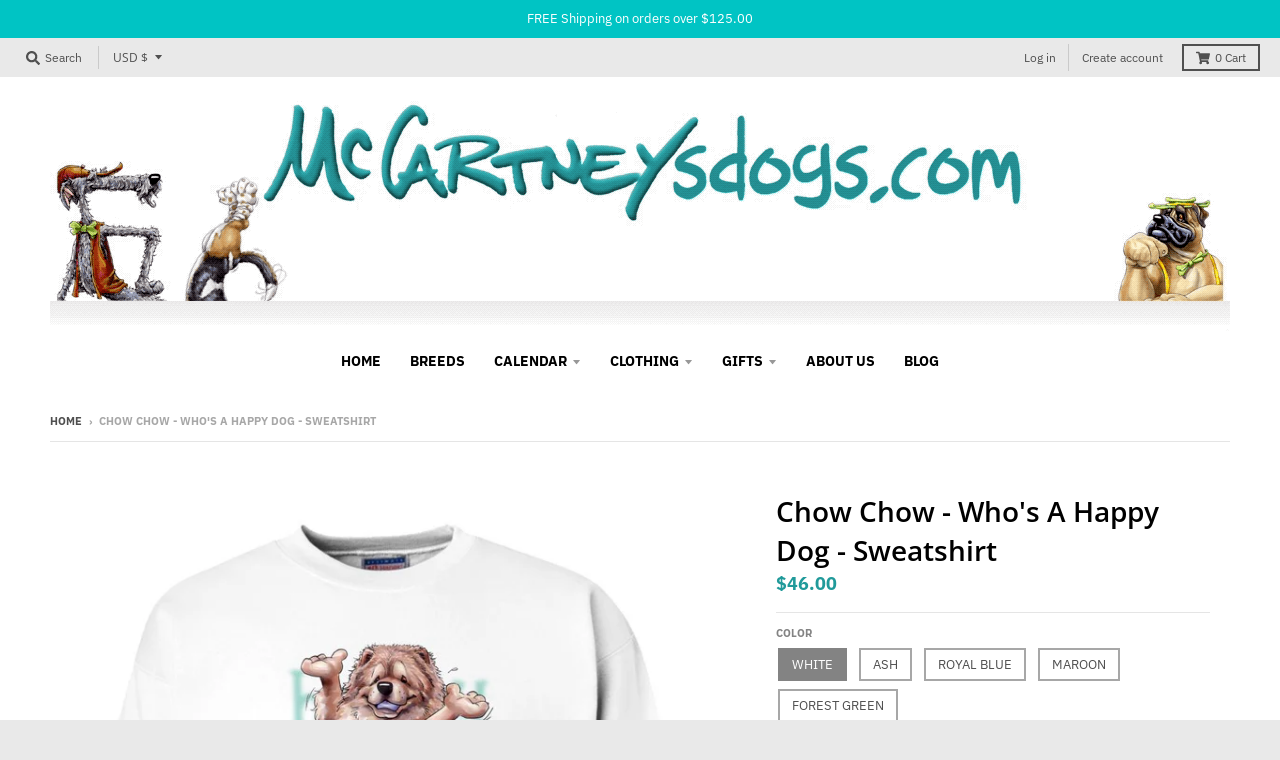

--- FILE ---
content_type: text/html; charset=utf-8
request_url: https://mccartneysdogs.com/products/sweat_shirt-whos_a_happy_dog-chow_chow
body_size: 42624
content:
<!doctype html>
<!--[if IE 8]><html class="no-js lt-ie9" lang="en"> <![endif]-->
<!--[if IE 9 ]><html class="ie9 no-js"> <![endif]-->
<!--[if (gt IE 9)|!(IE)]><!--> <html class="no-js" lang="en"> <!--<![endif]-->
<head>
  <meta charset="utf-8">
  <meta http-equiv="X-UA-Compatible" content="IE=edge,chrome=1">
  <link rel="canonical" href="https://mccartneysdogs.com/products/sweat_shirt-whos_a_happy_dog-chow_chow">
  <meta name="viewport" content="width=device-width,initial-scale=1">
  <meta name="theme-color" content="#209a9a">
  <link rel="preconnect" href="https://cdn.shopify.com" crossorigin>
  <link rel="preconnect" href="https://fonts.shopifycdn.com" crossorigin>
  <link rel="preconnect" href="https://monorail-edge.shopifysvc.com"><link rel="preload" href="//mccartneysdogs.com/cdn/shop/t/8/assets/theme.scss.css?v=176839381598198190601696779346" as="style">
  <link rel="preload" as="font" href="//mccartneysdogs.com/cdn/fonts/open_sans/opensans_n4.c32e4d4eca5273f6d4ee95ddf54b5bbb75fc9b61.woff2" type="font/woff2" crossorigin><link rel="preload" as="font" href="//mccartneysdogs.com/cdn/fonts/open_sans/opensans_n7.a9393be1574ea8606c68f4441806b2711d0d13e4.woff2" type="font/woff2" crossorigin><link rel="preload" as="font" href="//mccartneysdogs.com/cdn/fonts/open_sans/opensans_n6.15aeff3c913c3fe570c19cdfeed14ce10d09fb08.woff2" type="font/woff2" crossorigin>
  <link rel="preload" as="font" href="//mccartneysdogs.com/cdn/fonts/ibm_plex_sans/ibmplexsans_n4.4633946c9236bd5cc5d0394ad07b807eb7ca1b32.woff2" type="font/woff2" crossorigin>
  <link rel="preload" href="//mccartneysdogs.com/cdn/shop/t/8/assets/vendor.js?v=33026045185135723151624472879" as="script">
  <link rel="preload" href="//mccartneysdogs.com/cdn/shop/t/8/assets/theme.js?v=120581149167770416661624472876" as="script">
  <link rel="preload" href="//mccartneysdogs.com/cdn/shop/t/8/assets/lazysizes.js?v=145828492262940875591624472874" as="script">

  <style>
    @font-face {
  font-family: "Open Sans";
  font-weight: 400;
  font-style: normal;
  font-display: swap;
  src: url("//mccartneysdogs.com/cdn/fonts/open_sans/opensans_n4.c32e4d4eca5273f6d4ee95ddf54b5bbb75fc9b61.woff2") format("woff2"),
       url("//mccartneysdogs.com/cdn/fonts/open_sans/opensans_n4.5f3406f8d94162b37bfa232b486ac93ee892406d.woff") format("woff");
}

@font-face {
  font-family: "Open Sans";
  font-weight: 700;
  font-style: normal;
  font-display: swap;
  src: url("//mccartneysdogs.com/cdn/fonts/open_sans/opensans_n7.a9393be1574ea8606c68f4441806b2711d0d13e4.woff2") format("woff2"),
       url("//mccartneysdogs.com/cdn/fonts/open_sans/opensans_n7.7b8af34a6ebf52beb1a4c1d8c73ad6910ec2e553.woff") format("woff");
}

@font-face {
  font-family: "Open Sans";
  font-weight: 400;
  font-style: italic;
  font-display: swap;
  src: url("//mccartneysdogs.com/cdn/fonts/open_sans/opensans_i4.6f1d45f7a46916cc95c694aab32ecbf7509cbf33.woff2") format("woff2"),
       url("//mccartneysdogs.com/cdn/fonts/open_sans/opensans_i4.4efaa52d5a57aa9a57c1556cc2b7465d18839daa.woff") format("woff");
}

@font-face {
  font-family: "Open Sans";
  font-weight: 700;
  font-style: italic;
  font-display: swap;
  src: url("//mccartneysdogs.com/cdn/fonts/open_sans/opensans_i7.916ced2e2ce15f7fcd95d196601a15e7b89ee9a4.woff2") format("woff2"),
       url("//mccartneysdogs.com/cdn/fonts/open_sans/opensans_i7.99a9cff8c86ea65461de497ade3d515a98f8b32a.woff") format("woff");
}

@font-face {
  font-family: "Open Sans";
  font-weight: 600;
  font-style: normal;
  font-display: swap;
  src: url("//mccartneysdogs.com/cdn/fonts/open_sans/opensans_n6.15aeff3c913c3fe570c19cdfeed14ce10d09fb08.woff2") format("woff2"),
       url("//mccartneysdogs.com/cdn/fonts/open_sans/opensans_n6.14bef14c75f8837a87f70ce22013cb146ee3e9f3.woff") format("woff");
}

@font-face {
  font-family: "IBM Plex Sans";
  font-weight: 400;
  font-style: normal;
  font-display: swap;
  src: url("//mccartneysdogs.com/cdn/fonts/ibm_plex_sans/ibmplexsans_n4.4633946c9236bd5cc5d0394ad07b807eb7ca1b32.woff2") format("woff2"),
       url("//mccartneysdogs.com/cdn/fonts/ibm_plex_sans/ibmplexsans_n4.6c6923eb6151e62a09e8a1ff83eaa1ce2a563a30.woff") format("woff");
}

@font-face {
  font-family: "IBM Plex Sans";
  font-weight: 700;
  font-style: normal;
  font-display: swap;
  src: url("//mccartneysdogs.com/cdn/fonts/ibm_plex_sans/ibmplexsans_n7.a8d2465074d254d8c167d5599b02fc2f97912fc9.woff2") format("woff2"),
       url("//mccartneysdogs.com/cdn/fonts/ibm_plex_sans/ibmplexsans_n7.75e7a78a86c7afd1eb5becd99b7802136f0ed528.woff") format("woff");
}

</style><title>
    Chow Chow - Who&#39;s A Happy Dog - Sweatshirt &ndash; McCartneysDogs
  </title><meta name="description" content="Each design is printed on our heavy weight crewneck sweatshirts. Please note the word COPYRIGHT does not appear on the actual product."><meta property="og:site_name" content="McCartneysDogs">
<meta property="og:url" content="https://mccartneysdogs.com/products/sweat_shirt-whos_a_happy_dog-chow_chow">
<meta property="og:title" content="Chow Chow - Who's A Happy Dog - Sweatshirt">
<meta property="og:type" content="product">
<meta property="og:description" content="Each design is printed on our heavy weight crewneck sweatshirts. Please note the word COPYRIGHT does not appear on the actual product."><meta property="product:availability" content="instock">
  <meta property="product:price:amount" content="46.00">
  <meta property="product:price:currency" content="USD"><meta property="og:image" content="http://mccartneysdogs.com/cdn/shop/products/white_2746987f-d196-4341-a256-eea22025fb29_1200x1200.jpg?v=1571735232">
      <meta property="og:image:secure_url" content="https://mccartneysdogs.com/cdn/shop/products/white_2746987f-d196-4341-a256-eea22025fb29_1200x1200.jpg?v=1571735232">
      <meta property="og:image:width" content="900">
      <meta property="og:image:height" content="1080"><meta property="og:image" content="http://mccartneysdogs.com/cdn/shop/products/ash_f1ac0ccb-6391-4297-8a23-2a634ff55068_1200x1200.jpg?v=1571735232">
      <meta property="og:image:secure_url" content="https://mccartneysdogs.com/cdn/shop/products/ash_f1ac0ccb-6391-4297-8a23-2a634ff55068_1200x1200.jpg?v=1571735232">
      <meta property="og:image:width" content="900">
      <meta property="og:image:height" content="1080"><meta property="og:image" content="http://mccartneysdogs.com/cdn/shop/products/royal_blue_8b6619b7-a353-411b-9965-ff209f116d37_1200x1200.jpg?v=1571735232">
      <meta property="og:image:secure_url" content="https://mccartneysdogs.com/cdn/shop/products/royal_blue_8b6619b7-a353-411b-9965-ff209f116d37_1200x1200.jpg?v=1571735232">
      <meta property="og:image:width" content="900">
      <meta property="og:image:height" content="1080"><meta name="twitter:site" content="@">
<meta name="twitter:card" content="summary_large_image">
<meta name="twitter:title" content="Chow Chow - Who's A Happy Dog - Sweatshirt">
<meta name="twitter:description" content="Each design is printed on our heavy weight crewneck sweatshirts. Please note the word COPYRIGHT does not appear on the actual product.">
<style>
  :root {
    --color-body-text: #4f4f4f;
    --color-body: #ffffff;
    --color-bg: #ffffff;
  }
</style>
<link href="//mccartneysdogs.com/cdn/shop/t/8/assets/theme.scss.css?v=176839381598198190601696779346" rel="stylesheet" type="text/css" media="all" /><script type="text/javascript">
    window.lazySizesConfig = window.lazySizesConfig || {};
    window.lazySizesConfig.loadMode = 1;
  </script>
  <!--[if (gt IE 9)|!(IE)]><!--><script src="//mccartneysdogs.com/cdn/shop/t/8/assets/lazysizes.js?v=145828492262940875591624472874" async="async"></script><!--<![endif]-->
  <!--[if lte IE 9]><script src="//mccartneysdogs.com/cdn/shop/t/8/assets/lazysizes.js?v=145828492262940875591624472874"></script><![endif]--><script>
    window.StyleHatch = window.StyleHatch || {};
    StyleHatch.Strings = {
      instagramAddToken: "Add your Instagram access token.",
      instagramInvalidToken: "The Instagram access token is invalid. Check to make sure you added the complete token.",
      instagramRateLimitToken: "Your store is currently over Instagram\u0026#39;s rate limit. Contact Style Hatch support for details.",
      addToCart: "Add to Cart",
      preOrder: "Pre-Order",
      soldOut: "Sold Out",
      addressError: "Error looking up that address",
      addressNoResults: "No results for that address",
      addressQueryLimit: "You have exceeded the Google API usage limit. Consider upgrading to a \u003ca href=\"https:\/\/developers.google.com\/maps\/premium\/usage-limits\"\u003ePremium Plan\u003c\/a\u003e.",
      authError: "There was a problem authenticating your Google Maps account.",
      agreeNotice: "You must agree with the terms and conditions of sales to check out.",
      unitPrice: "Unit price",
      unitPriceSeparator: "per"
    }
    window.theme = window.theme || {};
    window.theme.info = { name: "District" };
    StyleHatch.currencyFormat = "${{amount}}";
    StyleHatch.ajaxCartEnable = true;
    StyleHatch.cartData = {"note":null,"attributes":{},"original_total_price":0,"total_price":0,"total_discount":0,"total_weight":0.0,"item_count":0,"items":[],"requires_shipping":false,"currency":"USD","items_subtotal_price":0,"cart_level_discount_applications":[],"checkout_charge_amount":0};
    StyleHatch.routes = {
      root_url: '/',
      account_url: '/account',
      account_login_url: '/account/login',
      account_logout_url: '/account/logout',
      account_recover_url: '/account/recover',
      account_register_url: '/account/register',
      account_addresses_url: '/account/addresses',
      collections_url: '/collections',
      all_products_collection_url: '/collections/all',
      search_url: '/search',
      cart_url: '/cart',
      cart_add_url: '/cart/add',
      cart_change_url: '/cart/change',
      cart_clear_url: '/cart/clear',
      product_recommendations_url: '/recommendations/products'
    };
    // Post defer
    window.addEventListener('DOMContentLoaded', function() {
      (function( $ ) {})(jq223);
    });
    document.documentElement.className = document.documentElement.className.replace('no-js', 'js');
  </script>
  <!--[if (gt IE 9)|!(IE)]><!--><script src="//mccartneysdogs.com/cdn/shop/t/8/assets/vendor.js?v=33026045185135723151624472879" defer="defer"></script><!--<![endif]-->
  <!--[if lte IE 9]><script src="//mccartneysdogs.com/cdn/shop/t/8/assets/vendor.js?v=33026045185135723151624472879"></script><![endif]-->
  <!--[if (gt IE 9)|!(IE)]><!--><script src="//mccartneysdogs.com/cdn/shop/t/8/assets/theme.js?v=120581149167770416661624472876" defer="defer"></script><!--<![endif]-->
  <!--[if lte IE 9]><script src="//mccartneysdogs.com/cdn/shop/t/8/assets/theme.js?v=120581149167770416661624472876"></script><![endif]-->
  <script>window.performance && window.performance.mark && window.performance.mark('shopify.content_for_header.start');</script><meta name="google-site-verification" content="qkBIYLSWiYu_lrcofemoS_mPOKQJ_BXd4BuGeh5m188">
<meta id="shopify-digital-wallet" name="shopify-digital-wallet" content="/883916865/digital_wallets/dialog">
<meta name="shopify-checkout-api-token" content="da66a00e3f317ab7efaa3a7f1770d94a">
<link rel="alternate" type="application/json+oembed" href="https://mccartneysdogs.com/products/sweat_shirt-whos_a_happy_dog-chow_chow.oembed">
<script async="async" src="/checkouts/internal/preloads.js?locale=en-US"></script>
<link rel="preconnect" href="https://shop.app" crossorigin="anonymous">
<script async="async" src="https://shop.app/checkouts/internal/preloads.js?locale=en-US&shop_id=883916865" crossorigin="anonymous"></script>
<script id="apple-pay-shop-capabilities" type="application/json">{"shopId":883916865,"countryCode":"US","currencyCode":"USD","merchantCapabilities":["supports3DS"],"merchantId":"gid:\/\/shopify\/Shop\/883916865","merchantName":"McCartneysDogs","requiredBillingContactFields":["postalAddress","email","phone"],"requiredShippingContactFields":["postalAddress","email","phone"],"shippingType":"shipping","supportedNetworks":["visa","masterCard","amex","discover","elo","jcb"],"total":{"type":"pending","label":"McCartneysDogs","amount":"1.00"},"shopifyPaymentsEnabled":true,"supportsSubscriptions":true}</script>
<script id="shopify-features" type="application/json">{"accessToken":"da66a00e3f317ab7efaa3a7f1770d94a","betas":["rich-media-storefront-analytics"],"domain":"mccartneysdogs.com","predictiveSearch":true,"shopId":883916865,"locale":"en"}</script>
<script>var Shopify = Shopify || {};
Shopify.shop = "mccartneysdogs.myshopify.com";
Shopify.locale = "en";
Shopify.currency = {"active":"USD","rate":"1.0"};
Shopify.country = "US";
Shopify.theme = {"name":"District","id":120339660865,"schema_name":"District","schema_version":"3.10.2","theme_store_id":735,"role":"main"};
Shopify.theme.handle = "null";
Shopify.theme.style = {"id":null,"handle":null};
Shopify.cdnHost = "mccartneysdogs.com/cdn";
Shopify.routes = Shopify.routes || {};
Shopify.routes.root = "/";</script>
<script type="module">!function(o){(o.Shopify=o.Shopify||{}).modules=!0}(window);</script>
<script>!function(o){function n(){var o=[];function n(){o.push(Array.prototype.slice.apply(arguments))}return n.q=o,n}var t=o.Shopify=o.Shopify||{};t.loadFeatures=n(),t.autoloadFeatures=n()}(window);</script>
<script>
  window.ShopifyPay = window.ShopifyPay || {};
  window.ShopifyPay.apiHost = "shop.app\/pay";
  window.ShopifyPay.redirectState = null;
</script>
<script id="shop-js-analytics" type="application/json">{"pageType":"product"}</script>
<script defer="defer" async type="module" src="//mccartneysdogs.com/cdn/shopifycloud/shop-js/modules/v2/client.init-shop-cart-sync_BdyHc3Nr.en.esm.js"></script>
<script defer="defer" async type="module" src="//mccartneysdogs.com/cdn/shopifycloud/shop-js/modules/v2/chunk.common_Daul8nwZ.esm.js"></script>
<script type="module">
  await import("//mccartneysdogs.com/cdn/shopifycloud/shop-js/modules/v2/client.init-shop-cart-sync_BdyHc3Nr.en.esm.js");
await import("//mccartneysdogs.com/cdn/shopifycloud/shop-js/modules/v2/chunk.common_Daul8nwZ.esm.js");

  window.Shopify.SignInWithShop?.initShopCartSync?.({"fedCMEnabled":true,"windoidEnabled":true});

</script>
<script>
  window.Shopify = window.Shopify || {};
  if (!window.Shopify.featureAssets) window.Shopify.featureAssets = {};
  window.Shopify.featureAssets['shop-js'] = {"shop-cart-sync":["modules/v2/client.shop-cart-sync_QYOiDySF.en.esm.js","modules/v2/chunk.common_Daul8nwZ.esm.js"],"init-fed-cm":["modules/v2/client.init-fed-cm_DchLp9rc.en.esm.js","modules/v2/chunk.common_Daul8nwZ.esm.js"],"shop-button":["modules/v2/client.shop-button_OV7bAJc5.en.esm.js","modules/v2/chunk.common_Daul8nwZ.esm.js"],"init-windoid":["modules/v2/client.init-windoid_DwxFKQ8e.en.esm.js","modules/v2/chunk.common_Daul8nwZ.esm.js"],"shop-cash-offers":["modules/v2/client.shop-cash-offers_DWtL6Bq3.en.esm.js","modules/v2/chunk.common_Daul8nwZ.esm.js","modules/v2/chunk.modal_CQq8HTM6.esm.js"],"shop-toast-manager":["modules/v2/client.shop-toast-manager_CX9r1SjA.en.esm.js","modules/v2/chunk.common_Daul8nwZ.esm.js"],"init-shop-email-lookup-coordinator":["modules/v2/client.init-shop-email-lookup-coordinator_UhKnw74l.en.esm.js","modules/v2/chunk.common_Daul8nwZ.esm.js"],"pay-button":["modules/v2/client.pay-button_DzxNnLDY.en.esm.js","modules/v2/chunk.common_Daul8nwZ.esm.js"],"avatar":["modules/v2/client.avatar_BTnouDA3.en.esm.js"],"init-shop-cart-sync":["modules/v2/client.init-shop-cart-sync_BdyHc3Nr.en.esm.js","modules/v2/chunk.common_Daul8nwZ.esm.js"],"shop-login-button":["modules/v2/client.shop-login-button_D8B466_1.en.esm.js","modules/v2/chunk.common_Daul8nwZ.esm.js","modules/v2/chunk.modal_CQq8HTM6.esm.js"],"init-customer-accounts-sign-up":["modules/v2/client.init-customer-accounts-sign-up_C8fpPm4i.en.esm.js","modules/v2/client.shop-login-button_D8B466_1.en.esm.js","modules/v2/chunk.common_Daul8nwZ.esm.js","modules/v2/chunk.modal_CQq8HTM6.esm.js"],"init-shop-for-new-customer-accounts":["modules/v2/client.init-shop-for-new-customer-accounts_CVTO0Ztu.en.esm.js","modules/v2/client.shop-login-button_D8B466_1.en.esm.js","modules/v2/chunk.common_Daul8nwZ.esm.js","modules/v2/chunk.modal_CQq8HTM6.esm.js"],"init-customer-accounts":["modules/v2/client.init-customer-accounts_dRgKMfrE.en.esm.js","modules/v2/client.shop-login-button_D8B466_1.en.esm.js","modules/v2/chunk.common_Daul8nwZ.esm.js","modules/v2/chunk.modal_CQq8HTM6.esm.js"],"shop-follow-button":["modules/v2/client.shop-follow-button_CkZpjEct.en.esm.js","modules/v2/chunk.common_Daul8nwZ.esm.js","modules/v2/chunk.modal_CQq8HTM6.esm.js"],"lead-capture":["modules/v2/client.lead-capture_BntHBhfp.en.esm.js","modules/v2/chunk.common_Daul8nwZ.esm.js","modules/v2/chunk.modal_CQq8HTM6.esm.js"],"checkout-modal":["modules/v2/client.checkout-modal_CfxcYbTm.en.esm.js","modules/v2/chunk.common_Daul8nwZ.esm.js","modules/v2/chunk.modal_CQq8HTM6.esm.js"],"shop-login":["modules/v2/client.shop-login_Da4GZ2H6.en.esm.js","modules/v2/chunk.common_Daul8nwZ.esm.js","modules/v2/chunk.modal_CQq8HTM6.esm.js"],"payment-terms":["modules/v2/client.payment-terms_MV4M3zvL.en.esm.js","modules/v2/chunk.common_Daul8nwZ.esm.js","modules/v2/chunk.modal_CQq8HTM6.esm.js"]};
</script>
<script>(function() {
  var isLoaded = false;
  function asyncLoad() {
    if (isLoaded) return;
    isLoaded = true;
    var urls = ["https:\/\/chimpstatic.com\/mcjs-connected\/js\/users\/c3bf8016ad8ad6a1cbf90a2fa\/685d42892ad4ccf90462fe876.js?shop=mccartneysdogs.myshopify.com"];
    for (var i = 0; i < urls.length; i++) {
      var s = document.createElement('script');
      s.type = 'text/javascript';
      s.async = true;
      s.src = urls[i];
      var x = document.getElementsByTagName('script')[0];
      x.parentNode.insertBefore(s, x);
    }
  };
  if(window.attachEvent) {
    window.attachEvent('onload', asyncLoad);
  } else {
    window.addEventListener('load', asyncLoad, false);
  }
})();</script>
<script id="__st">var __st={"a":883916865,"offset":-21600,"reqid":"b5967d7b-2ac4-4dd4-b904-d3d147ed7983-1769003772","pageurl":"mccartneysdogs.com\/products\/sweat_shirt-whos_a_happy_dog-chow_chow","u":"b9dce1a360d6","p":"product","rtyp":"product","rid":3949962723393};</script>
<script>window.ShopifyPaypalV4VisibilityTracking = true;</script>
<script id="captcha-bootstrap">!function(){'use strict';const t='contact',e='account',n='new_comment',o=[[t,t],['blogs',n],['comments',n],[t,'customer']],c=[[e,'customer_login'],[e,'guest_login'],[e,'recover_customer_password'],[e,'create_customer']],r=t=>t.map((([t,e])=>`form[action*='/${t}']:not([data-nocaptcha='true']) input[name='form_type'][value='${e}']`)).join(','),a=t=>()=>t?[...document.querySelectorAll(t)].map((t=>t.form)):[];function s(){const t=[...o],e=r(t);return a(e)}const i='password',u='form_key',d=['recaptcha-v3-token','g-recaptcha-response','h-captcha-response',i],f=()=>{try{return window.sessionStorage}catch{return}},m='__shopify_v',_=t=>t.elements[u];function p(t,e,n=!1){try{const o=window.sessionStorage,c=JSON.parse(o.getItem(e)),{data:r}=function(t){const{data:e,action:n}=t;return t[m]||n?{data:e,action:n}:{data:t,action:n}}(c);for(const[e,n]of Object.entries(r))t.elements[e]&&(t.elements[e].value=n);n&&o.removeItem(e)}catch(o){console.error('form repopulation failed',{error:o})}}const l='form_type',E='cptcha';function T(t){t.dataset[E]=!0}const w=window,h=w.document,L='Shopify',v='ce_forms',y='captcha';let A=!1;((t,e)=>{const n=(g='f06e6c50-85a8-45c8-87d0-21a2b65856fe',I='https://cdn.shopify.com/shopifycloud/storefront-forms-hcaptcha/ce_storefront_forms_captcha_hcaptcha.v1.5.2.iife.js',D={infoText:'Protected by hCaptcha',privacyText:'Privacy',termsText:'Terms'},(t,e,n)=>{const o=w[L][v],c=o.bindForm;if(c)return c(t,g,e,D).then(n);var r;o.q.push([[t,g,e,D],n]),r=I,A||(h.body.append(Object.assign(h.createElement('script'),{id:'captcha-provider',async:!0,src:r})),A=!0)});var g,I,D;w[L]=w[L]||{},w[L][v]=w[L][v]||{},w[L][v].q=[],w[L][y]=w[L][y]||{},w[L][y].protect=function(t,e){n(t,void 0,e),T(t)},Object.freeze(w[L][y]),function(t,e,n,w,h,L){const[v,y,A,g]=function(t,e,n){const i=e?o:[],u=t?c:[],d=[...i,...u],f=r(d),m=r(i),_=r(d.filter((([t,e])=>n.includes(e))));return[a(f),a(m),a(_),s()]}(w,h,L),I=t=>{const e=t.target;return e instanceof HTMLFormElement?e:e&&e.form},D=t=>v().includes(t);t.addEventListener('submit',(t=>{const e=I(t);if(!e)return;const n=D(e)&&!e.dataset.hcaptchaBound&&!e.dataset.recaptchaBound,o=_(e),c=g().includes(e)&&(!o||!o.value);(n||c)&&t.preventDefault(),c&&!n&&(function(t){try{if(!f())return;!function(t){const e=f();if(!e)return;const n=_(t);if(!n)return;const o=n.value;o&&e.removeItem(o)}(t);const e=Array.from(Array(32),(()=>Math.random().toString(36)[2])).join('');!function(t,e){_(t)||t.append(Object.assign(document.createElement('input'),{type:'hidden',name:u})),t.elements[u].value=e}(t,e),function(t,e){const n=f();if(!n)return;const o=[...t.querySelectorAll(`input[type='${i}']`)].map((({name:t})=>t)),c=[...d,...o],r={};for(const[a,s]of new FormData(t).entries())c.includes(a)||(r[a]=s);n.setItem(e,JSON.stringify({[m]:1,action:t.action,data:r}))}(t,e)}catch(e){console.error('failed to persist form',e)}}(e),e.submit())}));const S=(t,e)=>{t&&!t.dataset[E]&&(n(t,e.some((e=>e===t))),T(t))};for(const o of['focusin','change'])t.addEventListener(o,(t=>{const e=I(t);D(e)&&S(e,y())}));const B=e.get('form_key'),M=e.get(l),P=B&&M;t.addEventListener('DOMContentLoaded',(()=>{const t=y();if(P)for(const e of t)e.elements[l].value===M&&p(e,B);[...new Set([...A(),...v().filter((t=>'true'===t.dataset.shopifyCaptcha))])].forEach((e=>S(e,t)))}))}(h,new URLSearchParams(w.location.search),n,t,e,['guest_login'])})(!0,!0)}();</script>
<script integrity="sha256-4kQ18oKyAcykRKYeNunJcIwy7WH5gtpwJnB7kiuLZ1E=" data-source-attribution="shopify.loadfeatures" defer="defer" src="//mccartneysdogs.com/cdn/shopifycloud/storefront/assets/storefront/load_feature-a0a9edcb.js" crossorigin="anonymous"></script>
<script crossorigin="anonymous" defer="defer" src="//mccartneysdogs.com/cdn/shopifycloud/storefront/assets/shopify_pay/storefront-65b4c6d7.js?v=20250812"></script>
<script data-source-attribution="shopify.dynamic_checkout.dynamic.init">var Shopify=Shopify||{};Shopify.PaymentButton=Shopify.PaymentButton||{isStorefrontPortableWallets:!0,init:function(){window.Shopify.PaymentButton.init=function(){};var t=document.createElement("script");t.src="https://mccartneysdogs.com/cdn/shopifycloud/portable-wallets/latest/portable-wallets.en.js",t.type="module",document.head.appendChild(t)}};
</script>
<script data-source-attribution="shopify.dynamic_checkout.buyer_consent">
  function portableWalletsHideBuyerConsent(e){var t=document.getElementById("shopify-buyer-consent"),n=document.getElementById("shopify-subscription-policy-button");t&&n&&(t.classList.add("hidden"),t.setAttribute("aria-hidden","true"),n.removeEventListener("click",e))}function portableWalletsShowBuyerConsent(e){var t=document.getElementById("shopify-buyer-consent"),n=document.getElementById("shopify-subscription-policy-button");t&&n&&(t.classList.remove("hidden"),t.removeAttribute("aria-hidden"),n.addEventListener("click",e))}window.Shopify?.PaymentButton&&(window.Shopify.PaymentButton.hideBuyerConsent=portableWalletsHideBuyerConsent,window.Shopify.PaymentButton.showBuyerConsent=portableWalletsShowBuyerConsent);
</script>
<script>
  function portableWalletsCleanup(e){e&&e.src&&console.error("Failed to load portable wallets script "+e.src);var t=document.querySelectorAll("shopify-accelerated-checkout .shopify-payment-button__skeleton, shopify-accelerated-checkout-cart .wallet-cart-button__skeleton"),e=document.getElementById("shopify-buyer-consent");for(let e=0;e<t.length;e++)t[e].remove();e&&e.remove()}function portableWalletsNotLoadedAsModule(e){e instanceof ErrorEvent&&"string"==typeof e.message&&e.message.includes("import.meta")&&"string"==typeof e.filename&&e.filename.includes("portable-wallets")&&(window.removeEventListener("error",portableWalletsNotLoadedAsModule),window.Shopify.PaymentButton.failedToLoad=e,"loading"===document.readyState?document.addEventListener("DOMContentLoaded",window.Shopify.PaymentButton.init):window.Shopify.PaymentButton.init())}window.addEventListener("error",portableWalletsNotLoadedAsModule);
</script>

<script type="module" src="https://mccartneysdogs.com/cdn/shopifycloud/portable-wallets/latest/portable-wallets.en.js" onError="portableWalletsCleanup(this)" crossorigin="anonymous"></script>
<script nomodule>
  document.addEventListener("DOMContentLoaded", portableWalletsCleanup);
</script>

<link id="shopify-accelerated-checkout-styles" rel="stylesheet" media="screen" href="https://mccartneysdogs.com/cdn/shopifycloud/portable-wallets/latest/accelerated-checkout-backwards-compat.css" crossorigin="anonymous">
<style id="shopify-accelerated-checkout-cart">
        #shopify-buyer-consent {
  margin-top: 1em;
  display: inline-block;
  width: 100%;
}

#shopify-buyer-consent.hidden {
  display: none;
}

#shopify-subscription-policy-button {
  background: none;
  border: none;
  padding: 0;
  text-decoration: underline;
  font-size: inherit;
  cursor: pointer;
}

#shopify-subscription-policy-button::before {
  box-shadow: none;
}

      </style>

<script>window.performance && window.performance.mark && window.performance.mark('shopify.content_for_header.end');</script>
<link href="https://monorail-edge.shopifysvc.com" rel="dns-prefetch">
<script>(function(){if ("sendBeacon" in navigator && "performance" in window) {try {var session_token_from_headers = performance.getEntriesByType('navigation')[0].serverTiming.find(x => x.name == '_s').description;} catch {var session_token_from_headers = undefined;}var session_cookie_matches = document.cookie.match(/_shopify_s=([^;]*)/);var session_token_from_cookie = session_cookie_matches && session_cookie_matches.length === 2 ? session_cookie_matches[1] : "";var session_token = session_token_from_headers || session_token_from_cookie || "";function handle_abandonment_event(e) {var entries = performance.getEntries().filter(function(entry) {return /monorail-edge.shopifysvc.com/.test(entry.name);});if (!window.abandonment_tracked && entries.length === 0) {window.abandonment_tracked = true;var currentMs = Date.now();var navigation_start = performance.timing.navigationStart;var payload = {shop_id: 883916865,url: window.location.href,navigation_start,duration: currentMs - navigation_start,session_token,page_type: "product"};window.navigator.sendBeacon("https://monorail-edge.shopifysvc.com/v1/produce", JSON.stringify({schema_id: "online_store_buyer_site_abandonment/1.1",payload: payload,metadata: {event_created_at_ms: currentMs,event_sent_at_ms: currentMs}}));}}window.addEventListener('pagehide', handle_abandonment_event);}}());</script>
<script id="web-pixels-manager-setup">(function e(e,d,r,n,o){if(void 0===o&&(o={}),!Boolean(null===(a=null===(i=window.Shopify)||void 0===i?void 0:i.analytics)||void 0===a?void 0:a.replayQueue)){var i,a;window.Shopify=window.Shopify||{};var t=window.Shopify;t.analytics=t.analytics||{};var s=t.analytics;s.replayQueue=[],s.publish=function(e,d,r){return s.replayQueue.push([e,d,r]),!0};try{self.performance.mark("wpm:start")}catch(e){}var l=function(){var e={modern:/Edge?\/(1{2}[4-9]|1[2-9]\d|[2-9]\d{2}|\d{4,})\.\d+(\.\d+|)|Firefox\/(1{2}[4-9]|1[2-9]\d|[2-9]\d{2}|\d{4,})\.\d+(\.\d+|)|Chrom(ium|e)\/(9{2}|\d{3,})\.\d+(\.\d+|)|(Maci|X1{2}).+ Version\/(15\.\d+|(1[6-9]|[2-9]\d|\d{3,})\.\d+)([,.]\d+|)( \(\w+\)|)( Mobile\/\w+|) Safari\/|Chrome.+OPR\/(9{2}|\d{3,})\.\d+\.\d+|(CPU[ +]OS|iPhone[ +]OS|CPU[ +]iPhone|CPU IPhone OS|CPU iPad OS)[ +]+(15[._]\d+|(1[6-9]|[2-9]\d|\d{3,})[._]\d+)([._]\d+|)|Android:?[ /-](13[3-9]|1[4-9]\d|[2-9]\d{2}|\d{4,})(\.\d+|)(\.\d+|)|Android.+Firefox\/(13[5-9]|1[4-9]\d|[2-9]\d{2}|\d{4,})\.\d+(\.\d+|)|Android.+Chrom(ium|e)\/(13[3-9]|1[4-9]\d|[2-9]\d{2}|\d{4,})\.\d+(\.\d+|)|SamsungBrowser\/([2-9]\d|\d{3,})\.\d+/,legacy:/Edge?\/(1[6-9]|[2-9]\d|\d{3,})\.\d+(\.\d+|)|Firefox\/(5[4-9]|[6-9]\d|\d{3,})\.\d+(\.\d+|)|Chrom(ium|e)\/(5[1-9]|[6-9]\d|\d{3,})\.\d+(\.\d+|)([\d.]+$|.*Safari\/(?![\d.]+ Edge\/[\d.]+$))|(Maci|X1{2}).+ Version\/(10\.\d+|(1[1-9]|[2-9]\d|\d{3,})\.\d+)([,.]\d+|)( \(\w+\)|)( Mobile\/\w+|) Safari\/|Chrome.+OPR\/(3[89]|[4-9]\d|\d{3,})\.\d+\.\d+|(CPU[ +]OS|iPhone[ +]OS|CPU[ +]iPhone|CPU IPhone OS|CPU iPad OS)[ +]+(10[._]\d+|(1[1-9]|[2-9]\d|\d{3,})[._]\d+)([._]\d+|)|Android:?[ /-](13[3-9]|1[4-9]\d|[2-9]\d{2}|\d{4,})(\.\d+|)(\.\d+|)|Mobile Safari.+OPR\/([89]\d|\d{3,})\.\d+\.\d+|Android.+Firefox\/(13[5-9]|1[4-9]\d|[2-9]\d{2}|\d{4,})\.\d+(\.\d+|)|Android.+Chrom(ium|e)\/(13[3-9]|1[4-9]\d|[2-9]\d{2}|\d{4,})\.\d+(\.\d+|)|Android.+(UC? ?Browser|UCWEB|U3)[ /]?(15\.([5-9]|\d{2,})|(1[6-9]|[2-9]\d|\d{3,})\.\d+)\.\d+|SamsungBrowser\/(5\.\d+|([6-9]|\d{2,})\.\d+)|Android.+MQ{2}Browser\/(14(\.(9|\d{2,})|)|(1[5-9]|[2-9]\d|\d{3,})(\.\d+|))(\.\d+|)|K[Aa][Ii]OS\/(3\.\d+|([4-9]|\d{2,})\.\d+)(\.\d+|)/},d=e.modern,r=e.legacy,n=navigator.userAgent;return n.match(d)?"modern":n.match(r)?"legacy":"unknown"}(),u="modern"===l?"modern":"legacy",c=(null!=n?n:{modern:"",legacy:""})[u],f=function(e){return[e.baseUrl,"/wpm","/b",e.hashVersion,"modern"===e.buildTarget?"m":"l",".js"].join("")}({baseUrl:d,hashVersion:r,buildTarget:u}),m=function(e){var d=e.version,r=e.bundleTarget,n=e.surface,o=e.pageUrl,i=e.monorailEndpoint;return{emit:function(e){var a=e.status,t=e.errorMsg,s=(new Date).getTime(),l=JSON.stringify({metadata:{event_sent_at_ms:s},events:[{schema_id:"web_pixels_manager_load/3.1",payload:{version:d,bundle_target:r,page_url:o,status:a,surface:n,error_msg:t},metadata:{event_created_at_ms:s}}]});if(!i)return console&&console.warn&&console.warn("[Web Pixels Manager] No Monorail endpoint provided, skipping logging."),!1;try{return self.navigator.sendBeacon.bind(self.navigator)(i,l)}catch(e){}var u=new XMLHttpRequest;try{return u.open("POST",i,!0),u.setRequestHeader("Content-Type","text/plain"),u.send(l),!0}catch(e){return console&&console.warn&&console.warn("[Web Pixels Manager] Got an unhandled error while logging to Monorail."),!1}}}}({version:r,bundleTarget:l,surface:e.surface,pageUrl:self.location.href,monorailEndpoint:e.monorailEndpoint});try{o.browserTarget=l,function(e){var d=e.src,r=e.async,n=void 0===r||r,o=e.onload,i=e.onerror,a=e.sri,t=e.scriptDataAttributes,s=void 0===t?{}:t,l=document.createElement("script"),u=document.querySelector("head"),c=document.querySelector("body");if(l.async=n,l.src=d,a&&(l.integrity=a,l.crossOrigin="anonymous"),s)for(var f in s)if(Object.prototype.hasOwnProperty.call(s,f))try{l.dataset[f]=s[f]}catch(e){}if(o&&l.addEventListener("load",o),i&&l.addEventListener("error",i),u)u.appendChild(l);else{if(!c)throw new Error("Did not find a head or body element to append the script");c.appendChild(l)}}({src:f,async:!0,onload:function(){if(!function(){var e,d;return Boolean(null===(d=null===(e=window.Shopify)||void 0===e?void 0:e.analytics)||void 0===d?void 0:d.initialized)}()){var d=window.webPixelsManager.init(e)||void 0;if(d){var r=window.Shopify.analytics;r.replayQueue.forEach((function(e){var r=e[0],n=e[1],o=e[2];d.publishCustomEvent(r,n,o)})),r.replayQueue=[],r.publish=d.publishCustomEvent,r.visitor=d.visitor,r.initialized=!0}}},onerror:function(){return m.emit({status:"failed",errorMsg:"".concat(f," has failed to load")})},sri:function(e){var d=/^sha384-[A-Za-z0-9+/=]+$/;return"string"==typeof e&&d.test(e)}(c)?c:"",scriptDataAttributes:o}),m.emit({status:"loading"})}catch(e){m.emit({status:"failed",errorMsg:(null==e?void 0:e.message)||"Unknown error"})}}})({shopId: 883916865,storefrontBaseUrl: "https://mccartneysdogs.com",extensionsBaseUrl: "https://extensions.shopifycdn.com/cdn/shopifycloud/web-pixels-manager",monorailEndpoint: "https://monorail-edge.shopifysvc.com/unstable/produce_batch",surface: "storefront-renderer",enabledBetaFlags: ["2dca8a86"],webPixelsConfigList: [{"id":"327024705","configuration":"{\"config\":\"{\\\"pixel_id\\\":\\\"AW-459889780\\\",\\\"target_country\\\":\\\"US\\\",\\\"gtag_events\\\":[{\\\"type\\\":\\\"search\\\",\\\"action_label\\\":\\\"AW-459889780\\\/rFN-CJHAlu0BEPS4pdsB\\\"},{\\\"type\\\":\\\"begin_checkout\\\",\\\"action_label\\\":\\\"AW-459889780\\\/0d5XCI7Alu0BEPS4pdsB\\\"},{\\\"type\\\":\\\"view_item\\\",\\\"action_label\\\":[\\\"AW-459889780\\\/UzMeCIjAlu0BEPS4pdsB\\\",\\\"MC-WCPQRH19ZP\\\"]},{\\\"type\\\":\\\"purchase\\\",\\\"action_label\\\":[\\\"AW-459889780\\\/MRQvCIXAlu0BEPS4pdsB\\\",\\\"MC-WCPQRH19ZP\\\"]},{\\\"type\\\":\\\"page_view\\\",\\\"action_label\\\":[\\\"AW-459889780\\\/w-zLCILAlu0BEPS4pdsB\\\",\\\"MC-WCPQRH19ZP\\\"]},{\\\"type\\\":\\\"add_payment_info\\\",\\\"action_label\\\":\\\"AW-459889780\\\/zyBACJTAlu0BEPS4pdsB\\\"},{\\\"type\\\":\\\"add_to_cart\\\",\\\"action_label\\\":\\\"AW-459889780\\\/Ai62CIvAlu0BEPS4pdsB\\\"}],\\\"enable_monitoring_mode\\\":false}\"}","eventPayloadVersion":"v1","runtimeContext":"OPEN","scriptVersion":"b2a88bafab3e21179ed38636efcd8a93","type":"APP","apiClientId":1780363,"privacyPurposes":[],"dataSharingAdjustments":{"protectedCustomerApprovalScopes":["read_customer_address","read_customer_email","read_customer_name","read_customer_personal_data","read_customer_phone"]}},{"id":"85884993","eventPayloadVersion":"v1","runtimeContext":"LAX","scriptVersion":"1","type":"CUSTOM","privacyPurposes":["ANALYTICS"],"name":"Google Analytics tag (migrated)"},{"id":"shopify-app-pixel","configuration":"{}","eventPayloadVersion":"v1","runtimeContext":"STRICT","scriptVersion":"0450","apiClientId":"shopify-pixel","type":"APP","privacyPurposes":["ANALYTICS","MARKETING"]},{"id":"shopify-custom-pixel","eventPayloadVersion":"v1","runtimeContext":"LAX","scriptVersion":"0450","apiClientId":"shopify-pixel","type":"CUSTOM","privacyPurposes":["ANALYTICS","MARKETING"]}],isMerchantRequest: false,initData: {"shop":{"name":"McCartneysDogs","paymentSettings":{"currencyCode":"USD"},"myshopifyDomain":"mccartneysdogs.myshopify.com","countryCode":"US","storefrontUrl":"https:\/\/mccartneysdogs.com"},"customer":null,"cart":null,"checkout":null,"productVariants":[{"price":{"amount":46.0,"currencyCode":"USD"},"product":{"title":"Chow Chow - Who's A Happy Dog - Sweatshirt","vendor":"McCartneysDogs","id":"3949962723393","untranslatedTitle":"Chow Chow - Who's A Happy Dog - Sweatshirt","url":"\/products\/sweat_shirt-whos_a_happy_dog-chow_chow","type":"sweat_shirt"},"id":"29540054859841","image":{"src":"\/\/mccartneysdogs.com\/cdn\/shop\/products\/white_2746987f-d196-4341-a256-eea22025fb29.jpg?v=1571735232"},"sku":null,"title":"White \/ S","untranslatedTitle":"White \/ S"},{"price":{"amount":46.0,"currencyCode":"USD"},"product":{"title":"Chow Chow - Who's A Happy Dog - Sweatshirt","vendor":"McCartneysDogs","id":"3949962723393","untranslatedTitle":"Chow Chow - Who's A Happy Dog - Sweatshirt","url":"\/products\/sweat_shirt-whos_a_happy_dog-chow_chow","type":"sweat_shirt"},"id":"29540054892609","image":{"src":"\/\/mccartneysdogs.com\/cdn\/shop\/products\/white_2746987f-d196-4341-a256-eea22025fb29.jpg?v=1571735232"},"sku":null,"title":"White \/ M","untranslatedTitle":"White \/ M"},{"price":{"amount":46.0,"currencyCode":"USD"},"product":{"title":"Chow Chow - Who's A Happy Dog - Sweatshirt","vendor":"McCartneysDogs","id":"3949962723393","untranslatedTitle":"Chow Chow - Who's A Happy Dog - Sweatshirt","url":"\/products\/sweat_shirt-whos_a_happy_dog-chow_chow","type":"sweat_shirt"},"id":"29540054925377","image":{"src":"\/\/mccartneysdogs.com\/cdn\/shop\/products\/white_2746987f-d196-4341-a256-eea22025fb29.jpg?v=1571735232"},"sku":null,"title":"White \/ L","untranslatedTitle":"White \/ L"},{"price":{"amount":46.0,"currencyCode":"USD"},"product":{"title":"Chow Chow - Who's A Happy Dog - Sweatshirt","vendor":"McCartneysDogs","id":"3949962723393","untranslatedTitle":"Chow Chow - Who's A Happy Dog - Sweatshirt","url":"\/products\/sweat_shirt-whos_a_happy_dog-chow_chow","type":"sweat_shirt"},"id":"29540054958145","image":{"src":"\/\/mccartneysdogs.com\/cdn\/shop\/products\/white_2746987f-d196-4341-a256-eea22025fb29.jpg?v=1571735232"},"sku":null,"title":"White \/ XL","untranslatedTitle":"White \/ XL"},{"price":{"amount":48.0,"currencyCode":"USD"},"product":{"title":"Chow Chow - Who's A Happy Dog - Sweatshirt","vendor":"McCartneysDogs","id":"3949962723393","untranslatedTitle":"Chow Chow - Who's A Happy Dog - Sweatshirt","url":"\/products\/sweat_shirt-whos_a_happy_dog-chow_chow","type":"sweat_shirt"},"id":"29540054990913","image":{"src":"\/\/mccartneysdogs.com\/cdn\/shop\/products\/white_2746987f-d196-4341-a256-eea22025fb29.jpg?v=1571735232"},"sku":null,"title":"White \/ XXL","untranslatedTitle":"White \/ XXL"},{"price":{"amount":48.0,"currencyCode":"USD"},"product":{"title":"Chow Chow - Who's A Happy Dog - Sweatshirt","vendor":"McCartneysDogs","id":"3949962723393","untranslatedTitle":"Chow Chow - Who's A Happy Dog - Sweatshirt","url":"\/products\/sweat_shirt-whos_a_happy_dog-chow_chow","type":"sweat_shirt"},"id":"29540055023681","image":{"src":"\/\/mccartneysdogs.com\/cdn\/shop\/products\/white_2746987f-d196-4341-a256-eea22025fb29.jpg?v=1571735232"},"sku":null,"title":"White \/ XXXL","untranslatedTitle":"White \/ XXXL"},{"price":{"amount":46.0,"currencyCode":"USD"},"product":{"title":"Chow Chow - Who's A Happy Dog - Sweatshirt","vendor":"McCartneysDogs","id":"3949962723393","untranslatedTitle":"Chow Chow - Who's A Happy Dog - Sweatshirt","url":"\/products\/sweat_shirt-whos_a_happy_dog-chow_chow","type":"sweat_shirt"},"id":"29540055056449","image":{"src":"\/\/mccartneysdogs.com\/cdn\/shop\/products\/ash_f1ac0ccb-6391-4297-8a23-2a634ff55068.jpg?v=1571735232"},"sku":null,"title":"Ash \/ S","untranslatedTitle":"Ash \/ S"},{"price":{"amount":46.0,"currencyCode":"USD"},"product":{"title":"Chow Chow - Who's A Happy Dog - Sweatshirt","vendor":"McCartneysDogs","id":"3949962723393","untranslatedTitle":"Chow Chow - Who's A Happy Dog - Sweatshirt","url":"\/products\/sweat_shirt-whos_a_happy_dog-chow_chow","type":"sweat_shirt"},"id":"29540055089217","image":{"src":"\/\/mccartneysdogs.com\/cdn\/shop\/products\/white_2746987f-d196-4341-a256-eea22025fb29.jpg?v=1571735232"},"sku":null,"title":"Ash \/ M","untranslatedTitle":"Ash \/ M"},{"price":{"amount":46.0,"currencyCode":"USD"},"product":{"title":"Chow Chow - Who's A Happy Dog - Sweatshirt","vendor":"McCartneysDogs","id":"3949962723393","untranslatedTitle":"Chow Chow - Who's A Happy Dog - Sweatshirt","url":"\/products\/sweat_shirt-whos_a_happy_dog-chow_chow","type":"sweat_shirt"},"id":"29540055121985","image":{"src":"\/\/mccartneysdogs.com\/cdn\/shop\/products\/white_2746987f-d196-4341-a256-eea22025fb29.jpg?v=1571735232"},"sku":null,"title":"Ash \/ L","untranslatedTitle":"Ash \/ L"},{"price":{"amount":46.0,"currencyCode":"USD"},"product":{"title":"Chow Chow - Who's A Happy Dog - Sweatshirt","vendor":"McCartneysDogs","id":"3949962723393","untranslatedTitle":"Chow Chow - Who's A Happy Dog - Sweatshirt","url":"\/products\/sweat_shirt-whos_a_happy_dog-chow_chow","type":"sweat_shirt"},"id":"29540055154753","image":{"src":"\/\/mccartneysdogs.com\/cdn\/shop\/products\/white_2746987f-d196-4341-a256-eea22025fb29.jpg?v=1571735232"},"sku":null,"title":"Ash \/ XL","untranslatedTitle":"Ash \/ XL"},{"price":{"amount":48.0,"currencyCode":"USD"},"product":{"title":"Chow Chow - Who's A Happy Dog - Sweatshirt","vendor":"McCartneysDogs","id":"3949962723393","untranslatedTitle":"Chow Chow - Who's A Happy Dog - Sweatshirt","url":"\/products\/sweat_shirt-whos_a_happy_dog-chow_chow","type":"sweat_shirt"},"id":"29540055187521","image":{"src":"\/\/mccartneysdogs.com\/cdn\/shop\/products\/white_2746987f-d196-4341-a256-eea22025fb29.jpg?v=1571735232"},"sku":null,"title":"Ash \/ XXL","untranslatedTitle":"Ash \/ XXL"},{"price":{"amount":48.0,"currencyCode":"USD"},"product":{"title":"Chow Chow - Who's A Happy Dog - Sweatshirt","vendor":"McCartneysDogs","id":"3949962723393","untranslatedTitle":"Chow Chow - Who's A Happy Dog - Sweatshirt","url":"\/products\/sweat_shirt-whos_a_happy_dog-chow_chow","type":"sweat_shirt"},"id":"29540055220289","image":{"src":"\/\/mccartneysdogs.com\/cdn\/shop\/products\/white_2746987f-d196-4341-a256-eea22025fb29.jpg?v=1571735232"},"sku":null,"title":"Ash \/ XXXL","untranslatedTitle":"Ash \/ XXXL"},{"price":{"amount":54.0,"currencyCode":"USD"},"product":{"title":"Chow Chow - Who's A Happy Dog - Sweatshirt","vendor":"McCartneysDogs","id":"3949962723393","untranslatedTitle":"Chow Chow - Who's A Happy Dog - Sweatshirt","url":"\/products\/sweat_shirt-whos_a_happy_dog-chow_chow","type":"sweat_shirt"},"id":"29540055253057","image":{"src":"\/\/mccartneysdogs.com\/cdn\/shop\/products\/royal_blue_8b6619b7-a353-411b-9965-ff209f116d37.jpg?v=1571735232"},"sku":null,"title":"Royal Blue \/ S","untranslatedTitle":"Royal Blue \/ S"},{"price":{"amount":54.0,"currencyCode":"USD"},"product":{"title":"Chow Chow - Who's A Happy Dog - Sweatshirt","vendor":"McCartneysDogs","id":"3949962723393","untranslatedTitle":"Chow Chow - Who's A Happy Dog - Sweatshirt","url":"\/products\/sweat_shirt-whos_a_happy_dog-chow_chow","type":"sweat_shirt"},"id":"29540055285825","image":{"src":"\/\/mccartneysdogs.com\/cdn\/shop\/products\/white_2746987f-d196-4341-a256-eea22025fb29.jpg?v=1571735232"},"sku":null,"title":"Royal Blue \/ M","untranslatedTitle":"Royal Blue \/ M"},{"price":{"amount":54.0,"currencyCode":"USD"},"product":{"title":"Chow Chow - Who's A Happy Dog - Sweatshirt","vendor":"McCartneysDogs","id":"3949962723393","untranslatedTitle":"Chow Chow - Who's A Happy Dog - Sweatshirt","url":"\/products\/sweat_shirt-whos_a_happy_dog-chow_chow","type":"sweat_shirt"},"id":"29540055318593","image":{"src":"\/\/mccartneysdogs.com\/cdn\/shop\/products\/white_2746987f-d196-4341-a256-eea22025fb29.jpg?v=1571735232"},"sku":null,"title":"Royal Blue \/ L","untranslatedTitle":"Royal Blue \/ L"},{"price":{"amount":54.0,"currencyCode":"USD"},"product":{"title":"Chow Chow - Who's A Happy Dog - Sweatshirt","vendor":"McCartneysDogs","id":"3949962723393","untranslatedTitle":"Chow Chow - Who's A Happy Dog - Sweatshirt","url":"\/products\/sweat_shirt-whos_a_happy_dog-chow_chow","type":"sweat_shirt"},"id":"29540055351361","image":{"src":"\/\/mccartneysdogs.com\/cdn\/shop\/products\/white_2746987f-d196-4341-a256-eea22025fb29.jpg?v=1571735232"},"sku":null,"title":"Royal Blue \/ XL","untranslatedTitle":"Royal Blue \/ XL"},{"price":{"amount":56.0,"currencyCode":"USD"},"product":{"title":"Chow Chow - Who's A Happy Dog - Sweatshirt","vendor":"McCartneysDogs","id":"3949962723393","untranslatedTitle":"Chow Chow - Who's A Happy Dog - Sweatshirt","url":"\/products\/sweat_shirt-whos_a_happy_dog-chow_chow","type":"sweat_shirt"},"id":"29540055384129","image":{"src":"\/\/mccartneysdogs.com\/cdn\/shop\/products\/white_2746987f-d196-4341-a256-eea22025fb29.jpg?v=1571735232"},"sku":null,"title":"Royal Blue \/ XXL","untranslatedTitle":"Royal Blue \/ XXL"},{"price":{"amount":56.0,"currencyCode":"USD"},"product":{"title":"Chow Chow - Who's A Happy Dog - Sweatshirt","vendor":"McCartneysDogs","id":"3949962723393","untranslatedTitle":"Chow Chow - Who's A Happy Dog - Sweatshirt","url":"\/products\/sweat_shirt-whos_a_happy_dog-chow_chow","type":"sweat_shirt"},"id":"29540055416897","image":{"src":"\/\/mccartneysdogs.com\/cdn\/shop\/products\/white_2746987f-d196-4341-a256-eea22025fb29.jpg?v=1571735232"},"sku":null,"title":"Royal Blue \/ XXXL","untranslatedTitle":"Royal Blue \/ XXXL"},{"price":{"amount":54.0,"currencyCode":"USD"},"product":{"title":"Chow Chow - Who's A Happy Dog - Sweatshirt","vendor":"McCartneysDogs","id":"3949962723393","untranslatedTitle":"Chow Chow - Who's A Happy Dog - Sweatshirt","url":"\/products\/sweat_shirt-whos_a_happy_dog-chow_chow","type":"sweat_shirt"},"id":"29540055449665","image":{"src":"\/\/mccartneysdogs.com\/cdn\/shop\/products\/maroon_3f205a5b-0679-4103-b594-15a9a6ab77c3.jpg?v=1571735232"},"sku":null,"title":"Maroon \/ S","untranslatedTitle":"Maroon \/ S"},{"price":{"amount":54.0,"currencyCode":"USD"},"product":{"title":"Chow Chow - Who's A Happy Dog - Sweatshirt","vendor":"McCartneysDogs","id":"3949962723393","untranslatedTitle":"Chow Chow - Who's A Happy Dog - Sweatshirt","url":"\/products\/sweat_shirt-whos_a_happy_dog-chow_chow","type":"sweat_shirt"},"id":"29540055482433","image":{"src":"\/\/mccartneysdogs.com\/cdn\/shop\/products\/white_2746987f-d196-4341-a256-eea22025fb29.jpg?v=1571735232"},"sku":null,"title":"Maroon \/ M","untranslatedTitle":"Maroon \/ M"},{"price":{"amount":54.0,"currencyCode":"USD"},"product":{"title":"Chow Chow - Who's A Happy Dog - Sweatshirt","vendor":"McCartneysDogs","id":"3949962723393","untranslatedTitle":"Chow Chow - Who's A Happy Dog - Sweatshirt","url":"\/products\/sweat_shirt-whos_a_happy_dog-chow_chow","type":"sweat_shirt"},"id":"29540055515201","image":{"src":"\/\/mccartneysdogs.com\/cdn\/shop\/products\/white_2746987f-d196-4341-a256-eea22025fb29.jpg?v=1571735232"},"sku":null,"title":"Maroon \/ L","untranslatedTitle":"Maroon \/ L"},{"price":{"amount":54.0,"currencyCode":"USD"},"product":{"title":"Chow Chow - Who's A Happy Dog - Sweatshirt","vendor":"McCartneysDogs","id":"3949962723393","untranslatedTitle":"Chow Chow - Who's A Happy Dog - Sweatshirt","url":"\/products\/sweat_shirt-whos_a_happy_dog-chow_chow","type":"sweat_shirt"},"id":"29540055547969","image":{"src":"\/\/mccartneysdogs.com\/cdn\/shop\/products\/white_2746987f-d196-4341-a256-eea22025fb29.jpg?v=1571735232"},"sku":null,"title":"Maroon \/ XL","untranslatedTitle":"Maroon \/ XL"},{"price":{"amount":56.0,"currencyCode":"USD"},"product":{"title":"Chow Chow - Who's A Happy Dog - Sweatshirt","vendor":"McCartneysDogs","id":"3949962723393","untranslatedTitle":"Chow Chow - Who's A Happy Dog - Sweatshirt","url":"\/products\/sweat_shirt-whos_a_happy_dog-chow_chow","type":"sweat_shirt"},"id":"29540055580737","image":{"src":"\/\/mccartneysdogs.com\/cdn\/shop\/products\/white_2746987f-d196-4341-a256-eea22025fb29.jpg?v=1571735232"},"sku":null,"title":"Maroon \/ XXL","untranslatedTitle":"Maroon \/ XXL"},{"price":{"amount":56.0,"currencyCode":"USD"},"product":{"title":"Chow Chow - Who's A Happy Dog - Sweatshirt","vendor":"McCartneysDogs","id":"3949962723393","untranslatedTitle":"Chow Chow - Who's A Happy Dog - Sweatshirt","url":"\/products\/sweat_shirt-whos_a_happy_dog-chow_chow","type":"sweat_shirt"},"id":"29540055613505","image":{"src":"\/\/mccartneysdogs.com\/cdn\/shop\/products\/white_2746987f-d196-4341-a256-eea22025fb29.jpg?v=1571735232"},"sku":null,"title":"Maroon \/ XXXL","untranslatedTitle":"Maroon \/ XXXL"},{"price":{"amount":54.0,"currencyCode":"USD"},"product":{"title":"Chow Chow - Who's A Happy Dog - Sweatshirt","vendor":"McCartneysDogs","id":"3949962723393","untranslatedTitle":"Chow Chow - Who's A Happy Dog - Sweatshirt","url":"\/products\/sweat_shirt-whos_a_happy_dog-chow_chow","type":"sweat_shirt"},"id":"29540055646273","image":{"src":"\/\/mccartneysdogs.com\/cdn\/shop\/products\/forest_green_ac58116e-0b03-40c4-bfac-bfaa71e3cd90.jpg?v=1571735232"},"sku":null,"title":"Forest Green \/ S","untranslatedTitle":"Forest Green \/ S"},{"price":{"amount":54.0,"currencyCode":"USD"},"product":{"title":"Chow Chow - Who's A Happy Dog - Sweatshirt","vendor":"McCartneysDogs","id":"3949962723393","untranslatedTitle":"Chow Chow - Who's A Happy Dog - Sweatshirt","url":"\/products\/sweat_shirt-whos_a_happy_dog-chow_chow","type":"sweat_shirt"},"id":"29540055679041","image":{"src":"\/\/mccartneysdogs.com\/cdn\/shop\/products\/white_2746987f-d196-4341-a256-eea22025fb29.jpg?v=1571735232"},"sku":null,"title":"Forest Green \/ M","untranslatedTitle":"Forest Green \/ M"},{"price":{"amount":54.0,"currencyCode":"USD"},"product":{"title":"Chow Chow - Who's A Happy Dog - Sweatshirt","vendor":"McCartneysDogs","id":"3949962723393","untranslatedTitle":"Chow Chow - Who's A Happy Dog - Sweatshirt","url":"\/products\/sweat_shirt-whos_a_happy_dog-chow_chow","type":"sweat_shirt"},"id":"29540055711809","image":{"src":"\/\/mccartneysdogs.com\/cdn\/shop\/products\/white_2746987f-d196-4341-a256-eea22025fb29.jpg?v=1571735232"},"sku":null,"title":"Forest Green \/ L","untranslatedTitle":"Forest Green \/ L"},{"price":{"amount":54.0,"currencyCode":"USD"},"product":{"title":"Chow Chow - Who's A Happy Dog - Sweatshirt","vendor":"McCartneysDogs","id":"3949962723393","untranslatedTitle":"Chow Chow - Who's A Happy Dog - Sweatshirt","url":"\/products\/sweat_shirt-whos_a_happy_dog-chow_chow","type":"sweat_shirt"},"id":"29540055744577","image":{"src":"\/\/mccartneysdogs.com\/cdn\/shop\/products\/white_2746987f-d196-4341-a256-eea22025fb29.jpg?v=1571735232"},"sku":null,"title":"Forest Green \/ XL","untranslatedTitle":"Forest Green \/ XL"},{"price":{"amount":56.0,"currencyCode":"USD"},"product":{"title":"Chow Chow - Who's A Happy Dog - Sweatshirt","vendor":"McCartneysDogs","id":"3949962723393","untranslatedTitle":"Chow Chow - Who's A Happy Dog - Sweatshirt","url":"\/products\/sweat_shirt-whos_a_happy_dog-chow_chow","type":"sweat_shirt"},"id":"29540055777345","image":{"src":"\/\/mccartneysdogs.com\/cdn\/shop\/products\/white_2746987f-d196-4341-a256-eea22025fb29.jpg?v=1571735232"},"sku":null,"title":"Forest Green \/ XXL","untranslatedTitle":"Forest Green \/ XXL"},{"price":{"amount":56.0,"currencyCode":"USD"},"product":{"title":"Chow Chow - Who's A Happy Dog - Sweatshirt","vendor":"McCartneysDogs","id":"3949962723393","untranslatedTitle":"Chow Chow - Who's A Happy Dog - Sweatshirt","url":"\/products\/sweat_shirt-whos_a_happy_dog-chow_chow","type":"sweat_shirt"},"id":"29540055810113","image":{"src":"\/\/mccartneysdogs.com\/cdn\/shop\/products\/white_2746987f-d196-4341-a256-eea22025fb29.jpg?v=1571735232"},"sku":null,"title":"Forest Green \/ XXXL","untranslatedTitle":"Forest Green \/ XXXL"}],"purchasingCompany":null},},"https://mccartneysdogs.com/cdn","fcfee988w5aeb613cpc8e4bc33m6693e112",{"modern":"","legacy":""},{"shopId":"883916865","storefrontBaseUrl":"https:\/\/mccartneysdogs.com","extensionBaseUrl":"https:\/\/extensions.shopifycdn.com\/cdn\/shopifycloud\/web-pixels-manager","surface":"storefront-renderer","enabledBetaFlags":"[\"2dca8a86\"]","isMerchantRequest":"false","hashVersion":"fcfee988w5aeb613cpc8e4bc33m6693e112","publish":"custom","events":"[[\"page_viewed\",{}],[\"product_viewed\",{\"productVariant\":{\"price\":{\"amount\":46.0,\"currencyCode\":\"USD\"},\"product\":{\"title\":\"Chow Chow - Who's A Happy Dog - Sweatshirt\",\"vendor\":\"McCartneysDogs\",\"id\":\"3949962723393\",\"untranslatedTitle\":\"Chow Chow - Who's A Happy Dog - Sweatshirt\",\"url\":\"\/products\/sweat_shirt-whos_a_happy_dog-chow_chow\",\"type\":\"sweat_shirt\"},\"id\":\"29540054859841\",\"image\":{\"src\":\"\/\/mccartneysdogs.com\/cdn\/shop\/products\/white_2746987f-d196-4341-a256-eea22025fb29.jpg?v=1571735232\"},\"sku\":null,\"title\":\"White \/ S\",\"untranslatedTitle\":\"White \/ S\"}}]]"});</script><script>
  window.ShopifyAnalytics = window.ShopifyAnalytics || {};
  window.ShopifyAnalytics.meta = window.ShopifyAnalytics.meta || {};
  window.ShopifyAnalytics.meta.currency = 'USD';
  var meta = {"product":{"id":3949962723393,"gid":"gid:\/\/shopify\/Product\/3949962723393","vendor":"McCartneysDogs","type":"sweat_shirt","handle":"sweat_shirt-whos_a_happy_dog-chow_chow","variants":[{"id":29540054859841,"price":4600,"name":"Chow Chow - Who's A Happy Dog - Sweatshirt - White \/ S","public_title":"White \/ S","sku":null},{"id":29540054892609,"price":4600,"name":"Chow Chow - Who's A Happy Dog - Sweatshirt - White \/ M","public_title":"White \/ M","sku":null},{"id":29540054925377,"price":4600,"name":"Chow Chow - Who's A Happy Dog - Sweatshirt - White \/ L","public_title":"White \/ L","sku":null},{"id":29540054958145,"price":4600,"name":"Chow Chow - Who's A Happy Dog - Sweatshirt - White \/ XL","public_title":"White \/ XL","sku":null},{"id":29540054990913,"price":4800,"name":"Chow Chow - Who's A Happy Dog - Sweatshirt - White \/ XXL","public_title":"White \/ XXL","sku":null},{"id":29540055023681,"price":4800,"name":"Chow Chow - Who's A Happy Dog - Sweatshirt - White \/ XXXL","public_title":"White \/ XXXL","sku":null},{"id":29540055056449,"price":4600,"name":"Chow Chow - Who's A Happy Dog - Sweatshirt - Ash \/ S","public_title":"Ash \/ S","sku":null},{"id":29540055089217,"price":4600,"name":"Chow Chow - Who's A Happy Dog - Sweatshirt - Ash \/ M","public_title":"Ash \/ M","sku":null},{"id":29540055121985,"price":4600,"name":"Chow Chow - Who's A Happy Dog - Sweatshirt - Ash \/ L","public_title":"Ash \/ L","sku":null},{"id":29540055154753,"price":4600,"name":"Chow Chow - Who's A Happy Dog - Sweatshirt - Ash \/ XL","public_title":"Ash \/ XL","sku":null},{"id":29540055187521,"price":4800,"name":"Chow Chow - Who's A Happy Dog - Sweatshirt - Ash \/ XXL","public_title":"Ash \/ XXL","sku":null},{"id":29540055220289,"price":4800,"name":"Chow Chow - Who's A Happy Dog - Sweatshirt - Ash \/ XXXL","public_title":"Ash \/ XXXL","sku":null},{"id":29540055253057,"price":5400,"name":"Chow Chow - Who's A Happy Dog - Sweatshirt - Royal Blue \/ S","public_title":"Royal Blue \/ S","sku":null},{"id":29540055285825,"price":5400,"name":"Chow Chow - Who's A Happy Dog - Sweatshirt - Royal Blue \/ M","public_title":"Royal Blue \/ M","sku":null},{"id":29540055318593,"price":5400,"name":"Chow Chow - Who's A Happy Dog - Sweatshirt - Royal Blue \/ L","public_title":"Royal Blue \/ L","sku":null},{"id":29540055351361,"price":5400,"name":"Chow Chow - Who's A Happy Dog - Sweatshirt - Royal Blue \/ XL","public_title":"Royal Blue \/ XL","sku":null},{"id":29540055384129,"price":5600,"name":"Chow Chow - Who's A Happy Dog - Sweatshirt - Royal Blue \/ XXL","public_title":"Royal Blue \/ XXL","sku":null},{"id":29540055416897,"price":5600,"name":"Chow Chow - Who's A Happy Dog - Sweatshirt - Royal Blue \/ XXXL","public_title":"Royal Blue \/ XXXL","sku":null},{"id":29540055449665,"price":5400,"name":"Chow Chow - Who's A Happy Dog - Sweatshirt - Maroon \/ S","public_title":"Maroon \/ S","sku":null},{"id":29540055482433,"price":5400,"name":"Chow Chow - Who's A Happy Dog - Sweatshirt - Maroon \/ M","public_title":"Maroon \/ M","sku":null},{"id":29540055515201,"price":5400,"name":"Chow Chow - Who's A Happy Dog - Sweatshirt - Maroon \/ L","public_title":"Maroon \/ L","sku":null},{"id":29540055547969,"price":5400,"name":"Chow Chow - Who's A Happy Dog - Sweatshirt - Maroon \/ XL","public_title":"Maroon \/ XL","sku":null},{"id":29540055580737,"price":5600,"name":"Chow Chow - Who's A Happy Dog - Sweatshirt - Maroon \/ XXL","public_title":"Maroon \/ XXL","sku":null},{"id":29540055613505,"price":5600,"name":"Chow Chow - Who's A Happy Dog - Sweatshirt - Maroon \/ XXXL","public_title":"Maroon \/ XXXL","sku":null},{"id":29540055646273,"price":5400,"name":"Chow Chow - Who's A Happy Dog - Sweatshirt - Forest Green \/ S","public_title":"Forest Green \/ S","sku":null},{"id":29540055679041,"price":5400,"name":"Chow Chow - Who's A Happy Dog - Sweatshirt - Forest Green \/ M","public_title":"Forest Green \/ M","sku":null},{"id":29540055711809,"price":5400,"name":"Chow Chow - Who's A Happy Dog - Sweatshirt - Forest Green \/ L","public_title":"Forest Green \/ L","sku":null},{"id":29540055744577,"price":5400,"name":"Chow Chow - Who's A Happy Dog - Sweatshirt - Forest Green \/ XL","public_title":"Forest Green \/ XL","sku":null},{"id":29540055777345,"price":5600,"name":"Chow Chow - Who's A Happy Dog - Sweatshirt - Forest Green \/ XXL","public_title":"Forest Green \/ XXL","sku":null},{"id":29540055810113,"price":5600,"name":"Chow Chow - Who's A Happy Dog - Sweatshirt - Forest Green \/ XXXL","public_title":"Forest Green \/ XXXL","sku":null}],"remote":false},"page":{"pageType":"product","resourceType":"product","resourceId":3949962723393,"requestId":"b5967d7b-2ac4-4dd4-b904-d3d147ed7983-1769003772"}};
  for (var attr in meta) {
    window.ShopifyAnalytics.meta[attr] = meta[attr];
  }
</script>
<script class="analytics">
  (function () {
    var customDocumentWrite = function(content) {
      var jquery = null;

      if (window.jQuery) {
        jquery = window.jQuery;
      } else if (window.Checkout && window.Checkout.$) {
        jquery = window.Checkout.$;
      }

      if (jquery) {
        jquery('body').append(content);
      }
    };

    var hasLoggedConversion = function(token) {
      if (token) {
        return document.cookie.indexOf('loggedConversion=' + token) !== -1;
      }
      return false;
    }

    var setCookieIfConversion = function(token) {
      if (token) {
        var twoMonthsFromNow = new Date(Date.now());
        twoMonthsFromNow.setMonth(twoMonthsFromNow.getMonth() + 2);

        document.cookie = 'loggedConversion=' + token + '; expires=' + twoMonthsFromNow;
      }
    }

    var trekkie = window.ShopifyAnalytics.lib = window.trekkie = window.trekkie || [];
    if (trekkie.integrations) {
      return;
    }
    trekkie.methods = [
      'identify',
      'page',
      'ready',
      'track',
      'trackForm',
      'trackLink'
    ];
    trekkie.factory = function(method) {
      return function() {
        var args = Array.prototype.slice.call(arguments);
        args.unshift(method);
        trekkie.push(args);
        return trekkie;
      };
    };
    for (var i = 0; i < trekkie.methods.length; i++) {
      var key = trekkie.methods[i];
      trekkie[key] = trekkie.factory(key);
    }
    trekkie.load = function(config) {
      trekkie.config = config || {};
      trekkie.config.initialDocumentCookie = document.cookie;
      var first = document.getElementsByTagName('script')[0];
      var script = document.createElement('script');
      script.type = 'text/javascript';
      script.onerror = function(e) {
        var scriptFallback = document.createElement('script');
        scriptFallback.type = 'text/javascript';
        scriptFallback.onerror = function(error) {
                var Monorail = {
      produce: function produce(monorailDomain, schemaId, payload) {
        var currentMs = new Date().getTime();
        var event = {
          schema_id: schemaId,
          payload: payload,
          metadata: {
            event_created_at_ms: currentMs,
            event_sent_at_ms: currentMs
          }
        };
        return Monorail.sendRequest("https://" + monorailDomain + "/v1/produce", JSON.stringify(event));
      },
      sendRequest: function sendRequest(endpointUrl, payload) {
        // Try the sendBeacon API
        if (window && window.navigator && typeof window.navigator.sendBeacon === 'function' && typeof window.Blob === 'function' && !Monorail.isIos12()) {
          var blobData = new window.Blob([payload], {
            type: 'text/plain'
          });

          if (window.navigator.sendBeacon(endpointUrl, blobData)) {
            return true;
          } // sendBeacon was not successful

        } // XHR beacon

        var xhr = new XMLHttpRequest();

        try {
          xhr.open('POST', endpointUrl);
          xhr.setRequestHeader('Content-Type', 'text/plain');
          xhr.send(payload);
        } catch (e) {
          console.log(e);
        }

        return false;
      },
      isIos12: function isIos12() {
        return window.navigator.userAgent.lastIndexOf('iPhone; CPU iPhone OS 12_') !== -1 || window.navigator.userAgent.lastIndexOf('iPad; CPU OS 12_') !== -1;
      }
    };
    Monorail.produce('monorail-edge.shopifysvc.com',
      'trekkie_storefront_load_errors/1.1',
      {shop_id: 883916865,
      theme_id: 120339660865,
      app_name: "storefront",
      context_url: window.location.href,
      source_url: "//mccartneysdogs.com/cdn/s/trekkie.storefront.cd680fe47e6c39ca5d5df5f0a32d569bc48c0f27.min.js"});

        };
        scriptFallback.async = true;
        scriptFallback.src = '//mccartneysdogs.com/cdn/s/trekkie.storefront.cd680fe47e6c39ca5d5df5f0a32d569bc48c0f27.min.js';
        first.parentNode.insertBefore(scriptFallback, first);
      };
      script.async = true;
      script.src = '//mccartneysdogs.com/cdn/s/trekkie.storefront.cd680fe47e6c39ca5d5df5f0a32d569bc48c0f27.min.js';
      first.parentNode.insertBefore(script, first);
    };
    trekkie.load(
      {"Trekkie":{"appName":"storefront","development":false,"defaultAttributes":{"shopId":883916865,"isMerchantRequest":null,"themeId":120339660865,"themeCityHash":"740369257783222294","contentLanguage":"en","currency":"USD","eventMetadataId":"a784ad12-4d78-498f-9f15-00c47c37e89d"},"isServerSideCookieWritingEnabled":true,"monorailRegion":"shop_domain","enabledBetaFlags":["65f19447"]},"Session Attribution":{},"S2S":{"facebookCapiEnabled":false,"source":"trekkie-storefront-renderer","apiClientId":580111}}
    );

    var loaded = false;
    trekkie.ready(function() {
      if (loaded) return;
      loaded = true;

      window.ShopifyAnalytics.lib = window.trekkie;

      var originalDocumentWrite = document.write;
      document.write = customDocumentWrite;
      try { window.ShopifyAnalytics.merchantGoogleAnalytics.call(this); } catch(error) {};
      document.write = originalDocumentWrite;

      window.ShopifyAnalytics.lib.page(null,{"pageType":"product","resourceType":"product","resourceId":3949962723393,"requestId":"b5967d7b-2ac4-4dd4-b904-d3d147ed7983-1769003772","shopifyEmitted":true});

      var match = window.location.pathname.match(/checkouts\/(.+)\/(thank_you|post_purchase)/)
      var token = match? match[1]: undefined;
      if (!hasLoggedConversion(token)) {
        setCookieIfConversion(token);
        window.ShopifyAnalytics.lib.track("Viewed Product",{"currency":"USD","variantId":29540054859841,"productId":3949962723393,"productGid":"gid:\/\/shopify\/Product\/3949962723393","name":"Chow Chow - Who's A Happy Dog - Sweatshirt - White \/ S","price":"46.00","sku":null,"brand":"McCartneysDogs","variant":"White \/ S","category":"sweat_shirt","nonInteraction":true,"remote":false},undefined,undefined,{"shopifyEmitted":true});
      window.ShopifyAnalytics.lib.track("monorail:\/\/trekkie_storefront_viewed_product\/1.1",{"currency":"USD","variantId":29540054859841,"productId":3949962723393,"productGid":"gid:\/\/shopify\/Product\/3949962723393","name":"Chow Chow - Who's A Happy Dog - Sweatshirt - White \/ S","price":"46.00","sku":null,"brand":"McCartneysDogs","variant":"White \/ S","category":"sweat_shirt","nonInteraction":true,"remote":false,"referer":"https:\/\/mccartneysdogs.com\/products\/sweat_shirt-whos_a_happy_dog-chow_chow"});
      }
    });


        var eventsListenerScript = document.createElement('script');
        eventsListenerScript.async = true;
        eventsListenerScript.src = "//mccartneysdogs.com/cdn/shopifycloud/storefront/assets/shop_events_listener-3da45d37.js";
        document.getElementsByTagName('head')[0].appendChild(eventsListenerScript);

})();</script>
  <script>
  if (!window.ga || (window.ga && typeof window.ga !== 'function')) {
    window.ga = function ga() {
      (window.ga.q = window.ga.q || []).push(arguments);
      if (window.Shopify && window.Shopify.analytics && typeof window.Shopify.analytics.publish === 'function') {
        window.Shopify.analytics.publish("ga_stub_called", {}, {sendTo: "google_osp_migration"});
      }
      console.error("Shopify's Google Analytics stub called with:", Array.from(arguments), "\nSee https://help.shopify.com/manual/promoting-marketing/pixels/pixel-migration#google for more information.");
    };
    if (window.Shopify && window.Shopify.analytics && typeof window.Shopify.analytics.publish === 'function') {
      window.Shopify.analytics.publish("ga_stub_initialized", {}, {sendTo: "google_osp_migration"});
    }
  }
</script>
<script
  defer
  src="https://mccartneysdogs.com/cdn/shopifycloud/perf-kit/shopify-perf-kit-3.0.4.min.js"
  data-application="storefront-renderer"
  data-shop-id="883916865"
  data-render-region="gcp-us-central1"
  data-page-type="product"
  data-theme-instance-id="120339660865"
  data-theme-name="District"
  data-theme-version="3.10.2"
  data-monorail-region="shop_domain"
  data-resource-timing-sampling-rate="10"
  data-shs="true"
  data-shs-beacon="true"
  data-shs-export-with-fetch="true"
  data-shs-logs-sample-rate="1"
  data-shs-beacon-endpoint="https://mccartneysdogs.com/api/collect"
></script>
</head>

<body id="chow-chow-who-39-s-a-happy-dog-sweatshirt" class="template-product" data-template-directory="" data-template="product" >

  <div id="page">
    <div id="shopify-section-promos" class="shopify-section promos"><div data-section-id="promos" data-section-type="promos-section" data-scroll-lock="false">
  
    
    
<header id="block-1482143996282" class="promo-bar promo-bar-1482143996282 align-center size-default placement-top"
            data-type="announcement-bar"
            
            data-hide-delay="no-delay"
            
            data-bar-placement="top"
            data-show-for="both"
            data-homepage-limit="false"
            >
            
              <span class="promo-bar-text">FREE Shipping on orders over $125.00</span>
            
          </header>
          <style>
            header.promo-bar-1482143996282 span.promo-bar-text {
              background-color: #00c4c4;
              color: #ffffff;
            }
            header.promo-bar-1482143996282 a {
              color: #ffffff;
            }
          </style>

    
    

    
    

  
</div>


</div>
    <header class="util">
  <div class="wrapper">

    <div class="search-wrapper">
      <!-- /snippets/search-bar.liquid -->


<form action="/search" method="get" class="input-group search-bar" role="search">
  <div class="icon-wrapper">
    <span class="icon-fallback-text">
      <span class="icon icon-search" aria-hidden="true"><svg aria-hidden="true" focusable="false" role="presentation" class="icon fill-current icon-ui-search" viewBox="0 0 512 512"><path d="M505 442.7L405.3 343c-4.5-4.5-10.6-7-17-7H372c27.6-35.3 44-79.7 44-128C416 93.1 322.9 0 208 0S0 93.1 0 208s93.1 208 208 208c48.3 0 92.7-16.4 128-44v16.3c0 6.4 2.5 12.5 7 17l99.7 99.7c9.4 9.4 24.6 9.4 33.9 0l28.3-28.3c9.4-9.4 9.4-24.6.1-34zM208 336c-70.7 0-128-57.2-128-128 0-70.7 57.2-128 128-128 70.7 0 128 57.2 128 128 0 70.7-57.2 128-128 128z"></path></svg></span>
      <span class="fallback-text">Search</span>
    </span>
  </div>
  <div class="input-wrapper">
    <input type="search" name="q" value="" placeholder="Search our store" class="input-group-field" aria-label="Search our store">
  </div>
  <div class="button-wrapper">
    <span class="input-group-btn">
      <button type="button" class="btn icon-fallback-text">
        <span class="icon icon-close" aria-hidden="true"><svg aria-hidden="true" focusable="false" role="presentation" class="icon fill-current icon-ui-close" viewBox="0 0 352 512"><path d="M242.72 256l100.07-100.07c12.28-12.28 12.28-32.19 0-44.48l-22.24-22.24c-12.28-12.28-32.19-12.28-44.48 0L176 189.28 75.93 89.21c-12.28-12.28-32.19-12.28-44.48 0L9.21 111.45c-12.28 12.28-12.28 32.19 0 44.48L109.28 256 9.21 356.07c-12.28 12.28-12.28 32.19 0 44.48l22.24 22.24c12.28 12.28 32.2 12.28 44.48 0L176 322.72l100.07 100.07c12.28 12.28 32.2 12.28 44.48 0l22.24-22.24c12.28-12.28 12.28-32.19 0-44.48L242.72 256z"></path></svg></span>
        <span class="fallback-text">Close menu</span>
      </button>
    </span>
  </div>
</form>
    </div>

    <div class="left-wrapper">
      <ul class="text-links">
        <li class="mobile-menu">
          <a href="#menu" class="toggle-menu menu-link">
            <span class="icon-text">
              <span class="icon icon-menu" aria-hidden="true"><svg aria-hidden="true" focusable="false" role="presentation" class="icon fill-current icon-ui-menu" viewBox="0 0 448 512"><path d="M16 132h416c8.837 0 16-7.163 16-16V76c0-8.837-7.163-16-16-16H16C7.163 60 0 67.163 0 76v40c0 8.837 7.163 16 16 16zm0 160h416c8.837 0 16-7.163 16-16v-40c0-8.837-7.163-16-16-16H16c-8.837 0-16 7.163-16 16v40c0 8.837 7.163 16 16 16zm0 160h416c8.837 0 16-7.163 16-16v-40c0-8.837-7.163-16-16-16H16c-8.837 0-16 7.163-16 16v40c0 8.837 7.163 16 16 16z"></path></svg></span>
              <span class="text" data-close-text="Close menu">Menu</span>
            </span>
          </a>
        </li>
        <li>
          <a href="#" class="search">
            <span class="icon-text">
              <span class="icon icon-search" aria-hidden="true"><svg aria-hidden="true" focusable="false" role="presentation" class="icon fill-current icon-ui-search" viewBox="0 0 512 512"><path d="M505 442.7L405.3 343c-4.5-4.5-10.6-7-17-7H372c27.6-35.3 44-79.7 44-128C416 93.1 322.9 0 208 0S0 93.1 0 208s93.1 208 208 208c48.3 0 92.7-16.4 128-44v16.3c0 6.4 2.5 12.5 7 17l99.7 99.7c9.4 9.4 24.6 9.4 33.9 0l28.3-28.3c9.4-9.4 9.4-24.6.1-34zM208 336c-70.7 0-128-57.2-128-128 0-70.7 57.2-128 128-128 70.7 0 128 57.2 128 128 0 70.7-57.2 128-128 128z"></path></svg></span>
              <span class="text">Search</span>
            </span>
          </a>
        </li>
      </ul><form method="post" action="/localization" id="localization_form--top-bar" accept-charset="UTF-8" class="selectors-form" enctype="multipart/form-data"><input type="hidden" name="form_type" value="localization" /><input type="hidden" name="utf8" value="✓" /><input type="hidden" name="_method" value="put" /><input type="hidden" name="return_to" value="/products/sweat_shirt-whos_a_happy_dog-chow_chow" /><div class="selectors-form__item  selectors-form__item--currency">
              <h2 class="visually-hidden" id="currency-heading">
                Translation missing: en.general.currency.dropdown_label
              </h2>

              <div class="disclosure" data-disclosure-currency>
                <button type="button" class="disclosure__toggle" aria-expanded="false" aria-controls="currency-list" aria-describedby="currency-heading" data-disclosure-toggle>
                  USD $</button>
                <ul id="currency-list" class="disclosure-list" data-disclosure-list>
                  
                    <li class="disclosure-list__item ">
                      <a class="disclosure-list__option" href="#"  data-value="AED" data-disclosure-option>
                        AED د.إ</a>
                    </li>
                    <li class="disclosure-list__item ">
                      <a class="disclosure-list__option" href="#"  data-value="AFN" data-disclosure-option>
                        AFN ؋</a>
                    </li>
                    <li class="disclosure-list__item ">
                      <a class="disclosure-list__option" href="#"  data-value="ALL" data-disclosure-option>
                        ALL L</a>
                    </li>
                    <li class="disclosure-list__item ">
                      <a class="disclosure-list__option" href="#"  data-value="AMD" data-disclosure-option>
                        AMD դր.</a>
                    </li>
                    <li class="disclosure-list__item ">
                      <a class="disclosure-list__option" href="#"  data-value="ANG" data-disclosure-option>
                        ANG ƒ</a>
                    </li>
                    <li class="disclosure-list__item ">
                      <a class="disclosure-list__option" href="#"  data-value="AUD" data-disclosure-option>
                        AUD $</a>
                    </li>
                    <li class="disclosure-list__item ">
                      <a class="disclosure-list__option" href="#"  data-value="AWG" data-disclosure-option>
                        AWG ƒ</a>
                    </li>
                    <li class="disclosure-list__item ">
                      <a class="disclosure-list__option" href="#"  data-value="AZN" data-disclosure-option>
                        AZN ₼</a>
                    </li>
                    <li class="disclosure-list__item ">
                      <a class="disclosure-list__option" href="#"  data-value="BAM" data-disclosure-option>
                        BAM КМ</a>
                    </li>
                    <li class="disclosure-list__item ">
                      <a class="disclosure-list__option" href="#"  data-value="BBD" data-disclosure-option>
                        BBD $</a>
                    </li>
                    <li class="disclosure-list__item ">
                      <a class="disclosure-list__option" href="#"  data-value="BDT" data-disclosure-option>
                        BDT ৳</a>
                    </li>
                    <li class="disclosure-list__item ">
                      <a class="disclosure-list__option" href="#"  data-value="BIF" data-disclosure-option>
                        BIF Fr</a>
                    </li>
                    <li class="disclosure-list__item ">
                      <a class="disclosure-list__option" href="#"  data-value="BND" data-disclosure-option>
                        BND $</a>
                    </li>
                    <li class="disclosure-list__item ">
                      <a class="disclosure-list__option" href="#"  data-value="BOB" data-disclosure-option>
                        BOB Bs.</a>
                    </li>
                    <li class="disclosure-list__item ">
                      <a class="disclosure-list__option" href="#"  data-value="BSD" data-disclosure-option>
                        BSD $</a>
                    </li>
                    <li class="disclosure-list__item ">
                      <a class="disclosure-list__option" href="#"  data-value="BWP" data-disclosure-option>
                        BWP P</a>
                    </li>
                    <li class="disclosure-list__item ">
                      <a class="disclosure-list__option" href="#"  data-value="BZD" data-disclosure-option>
                        BZD $</a>
                    </li>
                    <li class="disclosure-list__item ">
                      <a class="disclosure-list__option" href="#"  data-value="CAD" data-disclosure-option>
                        CAD $</a>
                    </li>
                    <li class="disclosure-list__item ">
                      <a class="disclosure-list__option" href="#"  data-value="CDF" data-disclosure-option>
                        CDF Fr</a>
                    </li>
                    <li class="disclosure-list__item ">
                      <a class="disclosure-list__option" href="#"  data-value="CHF" data-disclosure-option>
                        CHF CHF</a>
                    </li>
                    <li class="disclosure-list__item ">
                      <a class="disclosure-list__option" href="#"  data-value="CNY" data-disclosure-option>
                        CNY ¥</a>
                    </li>
                    <li class="disclosure-list__item ">
                      <a class="disclosure-list__option" href="#"  data-value="CRC" data-disclosure-option>
                        CRC ₡</a>
                    </li>
                    <li class="disclosure-list__item ">
                      <a class="disclosure-list__option" href="#"  data-value="CVE" data-disclosure-option>
                        CVE $</a>
                    </li>
                    <li class="disclosure-list__item ">
                      <a class="disclosure-list__option" href="#"  data-value="CZK" data-disclosure-option>
                        CZK Kč</a>
                    </li>
                    <li class="disclosure-list__item ">
                      <a class="disclosure-list__option" href="#"  data-value="DJF" data-disclosure-option>
                        DJF Fdj</a>
                    </li>
                    <li class="disclosure-list__item ">
                      <a class="disclosure-list__option" href="#"  data-value="DKK" data-disclosure-option>
                        DKK kr.</a>
                    </li>
                    <li class="disclosure-list__item ">
                      <a class="disclosure-list__option" href="#"  data-value="DOP" data-disclosure-option>
                        DOP $</a>
                    </li>
                    <li class="disclosure-list__item ">
                      <a class="disclosure-list__option" href="#"  data-value="DZD" data-disclosure-option>
                        DZD د.ج</a>
                    </li>
                    <li class="disclosure-list__item ">
                      <a class="disclosure-list__option" href="#"  data-value="EGP" data-disclosure-option>
                        EGP ج.م</a>
                    </li>
                    <li class="disclosure-list__item ">
                      <a class="disclosure-list__option" href="#"  data-value="ETB" data-disclosure-option>
                        ETB Br</a>
                    </li>
                    <li class="disclosure-list__item ">
                      <a class="disclosure-list__option" href="#"  data-value="EUR" data-disclosure-option>
                        EUR €</a>
                    </li>
                    <li class="disclosure-list__item ">
                      <a class="disclosure-list__option" href="#"  data-value="FJD" data-disclosure-option>
                        FJD $</a>
                    </li>
                    <li class="disclosure-list__item ">
                      <a class="disclosure-list__option" href="#"  data-value="FKP" data-disclosure-option>
                        FKP £</a>
                    </li>
                    <li class="disclosure-list__item ">
                      <a class="disclosure-list__option" href="#"  data-value="GBP" data-disclosure-option>
                        GBP £</a>
                    </li>
                    <li class="disclosure-list__item ">
                      <a class="disclosure-list__option" href="#"  data-value="GMD" data-disclosure-option>
                        GMD D</a>
                    </li>
                    <li class="disclosure-list__item ">
                      <a class="disclosure-list__option" href="#"  data-value="GNF" data-disclosure-option>
                        GNF Fr</a>
                    </li>
                    <li class="disclosure-list__item ">
                      <a class="disclosure-list__option" href="#"  data-value="GTQ" data-disclosure-option>
                        GTQ Q</a>
                    </li>
                    <li class="disclosure-list__item ">
                      <a class="disclosure-list__option" href="#"  data-value="GYD" data-disclosure-option>
                        GYD $</a>
                    </li>
                    <li class="disclosure-list__item ">
                      <a class="disclosure-list__option" href="#"  data-value="HKD" data-disclosure-option>
                        HKD $</a>
                    </li>
                    <li class="disclosure-list__item ">
                      <a class="disclosure-list__option" href="#"  data-value="HNL" data-disclosure-option>
                        HNL L</a>
                    </li>
                    <li class="disclosure-list__item ">
                      <a class="disclosure-list__option" href="#"  data-value="HUF" data-disclosure-option>
                        HUF Ft</a>
                    </li>
                    <li class="disclosure-list__item ">
                      <a class="disclosure-list__option" href="#"  data-value="IDR" data-disclosure-option>
                        IDR Rp</a>
                    </li>
                    <li class="disclosure-list__item ">
                      <a class="disclosure-list__option" href="#"  data-value="ILS" data-disclosure-option>
                        ILS ₪</a>
                    </li>
                    <li class="disclosure-list__item ">
                      <a class="disclosure-list__option" href="#"  data-value="INR" data-disclosure-option>
                        INR ₹</a>
                    </li>
                    <li class="disclosure-list__item ">
                      <a class="disclosure-list__option" href="#"  data-value="ISK" data-disclosure-option>
                        ISK kr</a>
                    </li>
                    <li class="disclosure-list__item ">
                      <a class="disclosure-list__option" href="#"  data-value="JMD" data-disclosure-option>
                        JMD $</a>
                    </li>
                    <li class="disclosure-list__item ">
                      <a class="disclosure-list__option" href="#"  data-value="JPY" data-disclosure-option>
                        JPY ¥</a>
                    </li>
                    <li class="disclosure-list__item ">
                      <a class="disclosure-list__option" href="#"  data-value="KES" data-disclosure-option>
                        KES KSh</a>
                    </li>
                    <li class="disclosure-list__item ">
                      <a class="disclosure-list__option" href="#"  data-value="KGS" data-disclosure-option>
                        KGS som</a>
                    </li>
                    <li class="disclosure-list__item ">
                      <a class="disclosure-list__option" href="#"  data-value="KHR" data-disclosure-option>
                        KHR ៛</a>
                    </li>
                    <li class="disclosure-list__item ">
                      <a class="disclosure-list__option" href="#"  data-value="KMF" data-disclosure-option>
                        KMF Fr</a>
                    </li>
                    <li class="disclosure-list__item ">
                      <a class="disclosure-list__option" href="#"  data-value="KRW" data-disclosure-option>
                        KRW ₩</a>
                    </li>
                    <li class="disclosure-list__item ">
                      <a class="disclosure-list__option" href="#"  data-value="KYD" data-disclosure-option>
                        KYD $</a>
                    </li>
                    <li class="disclosure-list__item ">
                      <a class="disclosure-list__option" href="#"  data-value="KZT" data-disclosure-option>
                        KZT ₸</a>
                    </li>
                    <li class="disclosure-list__item ">
                      <a class="disclosure-list__option" href="#"  data-value="LAK" data-disclosure-option>
                        LAK ₭</a>
                    </li>
                    <li class="disclosure-list__item ">
                      <a class="disclosure-list__option" href="#"  data-value="LBP" data-disclosure-option>
                        LBP ل.ل</a>
                    </li>
                    <li class="disclosure-list__item ">
                      <a class="disclosure-list__option" href="#"  data-value="LKR" data-disclosure-option>
                        LKR ₨</a>
                    </li>
                    <li class="disclosure-list__item ">
                      <a class="disclosure-list__option" href="#"  data-value="MAD" data-disclosure-option>
                        MAD د.م.</a>
                    </li>
                    <li class="disclosure-list__item ">
                      <a class="disclosure-list__option" href="#"  data-value="MDL" data-disclosure-option>
                        MDL L</a>
                    </li>
                    <li class="disclosure-list__item ">
                      <a class="disclosure-list__option" href="#"  data-value="MKD" data-disclosure-option>
                        MKD ден</a>
                    </li>
                    <li class="disclosure-list__item ">
                      <a class="disclosure-list__option" href="#"  data-value="MMK" data-disclosure-option>
                        MMK K</a>
                    </li>
                    <li class="disclosure-list__item ">
                      <a class="disclosure-list__option" href="#"  data-value="MNT" data-disclosure-option>
                        MNT ₮</a>
                    </li>
                    <li class="disclosure-list__item ">
                      <a class="disclosure-list__option" href="#"  data-value="MOP" data-disclosure-option>
                        MOP P</a>
                    </li>
                    <li class="disclosure-list__item ">
                      <a class="disclosure-list__option" href="#"  data-value="MUR" data-disclosure-option>
                        MUR ₨</a>
                    </li>
                    <li class="disclosure-list__item ">
                      <a class="disclosure-list__option" href="#"  data-value="MVR" data-disclosure-option>
                        MVR MVR</a>
                    </li>
                    <li class="disclosure-list__item ">
                      <a class="disclosure-list__option" href="#"  data-value="MWK" data-disclosure-option>
                        MWK MK</a>
                    </li>
                    <li class="disclosure-list__item ">
                      <a class="disclosure-list__option" href="#"  data-value="MYR" data-disclosure-option>
                        MYR RM</a>
                    </li>
                    <li class="disclosure-list__item ">
                      <a class="disclosure-list__option" href="#"  data-value="NGN" data-disclosure-option>
                        NGN ₦</a>
                    </li>
                    <li class="disclosure-list__item ">
                      <a class="disclosure-list__option" href="#"  data-value="NIO" data-disclosure-option>
                        NIO C$</a>
                    </li>
                    <li class="disclosure-list__item ">
                      <a class="disclosure-list__option" href="#"  data-value="NPR" data-disclosure-option>
                        NPR Rs.</a>
                    </li>
                    <li class="disclosure-list__item ">
                      <a class="disclosure-list__option" href="#"  data-value="NZD" data-disclosure-option>
                        NZD $</a>
                    </li>
                    <li class="disclosure-list__item ">
                      <a class="disclosure-list__option" href="#"  data-value="PEN" data-disclosure-option>
                        PEN S/</a>
                    </li>
                    <li class="disclosure-list__item ">
                      <a class="disclosure-list__option" href="#"  data-value="PGK" data-disclosure-option>
                        PGK K</a>
                    </li>
                    <li class="disclosure-list__item ">
                      <a class="disclosure-list__option" href="#"  data-value="PHP" data-disclosure-option>
                        PHP ₱</a>
                    </li>
                    <li class="disclosure-list__item ">
                      <a class="disclosure-list__option" href="#"  data-value="PKR" data-disclosure-option>
                        PKR ₨</a>
                    </li>
                    <li class="disclosure-list__item ">
                      <a class="disclosure-list__option" href="#"  data-value="PLN" data-disclosure-option>
                        PLN zł</a>
                    </li>
                    <li class="disclosure-list__item ">
                      <a class="disclosure-list__option" href="#"  data-value="PYG" data-disclosure-option>
                        PYG ₲</a>
                    </li>
                    <li class="disclosure-list__item ">
                      <a class="disclosure-list__option" href="#"  data-value="QAR" data-disclosure-option>
                        QAR ر.ق</a>
                    </li>
                    <li class="disclosure-list__item ">
                      <a class="disclosure-list__option" href="#"  data-value="RON" data-disclosure-option>
                        RON Lei</a>
                    </li>
                    <li class="disclosure-list__item ">
                      <a class="disclosure-list__option" href="#"  data-value="RSD" data-disclosure-option>
                        RSD РСД</a>
                    </li>
                    <li class="disclosure-list__item ">
                      <a class="disclosure-list__option" href="#"  data-value="RWF" data-disclosure-option>
                        RWF FRw</a>
                    </li>
                    <li class="disclosure-list__item ">
                      <a class="disclosure-list__option" href="#"  data-value="SAR" data-disclosure-option>
                        SAR ر.س</a>
                    </li>
                    <li class="disclosure-list__item ">
                      <a class="disclosure-list__option" href="#"  data-value="SBD" data-disclosure-option>
                        SBD $</a>
                    </li>
                    <li class="disclosure-list__item ">
                      <a class="disclosure-list__option" href="#"  data-value="SEK" data-disclosure-option>
                        SEK kr</a>
                    </li>
                    <li class="disclosure-list__item ">
                      <a class="disclosure-list__option" href="#"  data-value="SGD" data-disclosure-option>
                        SGD $</a>
                    </li>
                    <li class="disclosure-list__item ">
                      <a class="disclosure-list__option" href="#"  data-value="SHP" data-disclosure-option>
                        SHP £</a>
                    </li>
                    <li class="disclosure-list__item ">
                      <a class="disclosure-list__option" href="#"  data-value="SLL" data-disclosure-option>
                        SLL Le</a>
                    </li>
                    <li class="disclosure-list__item ">
                      <a class="disclosure-list__option" href="#"  data-value="STD" data-disclosure-option>
                        STD Db</a>
                    </li>
                    <li class="disclosure-list__item ">
                      <a class="disclosure-list__option" href="#"  data-value="THB" data-disclosure-option>
                        THB ฿</a>
                    </li>
                    <li class="disclosure-list__item ">
                      <a class="disclosure-list__option" href="#"  data-value="TJS" data-disclosure-option>
                        TJS ЅМ</a>
                    </li>
                    <li class="disclosure-list__item ">
                      <a class="disclosure-list__option" href="#"  data-value="TOP" data-disclosure-option>
                        TOP T$</a>
                    </li>
                    <li class="disclosure-list__item ">
                      <a class="disclosure-list__option" href="#"  data-value="TTD" data-disclosure-option>
                        TTD $</a>
                    </li>
                    <li class="disclosure-list__item ">
                      <a class="disclosure-list__option" href="#"  data-value="TWD" data-disclosure-option>
                        TWD $</a>
                    </li>
                    <li class="disclosure-list__item ">
                      <a class="disclosure-list__option" href="#"  data-value="TZS" data-disclosure-option>
                        TZS Sh</a>
                    </li>
                    <li class="disclosure-list__item ">
                      <a class="disclosure-list__option" href="#"  data-value="UAH" data-disclosure-option>
                        UAH ₴</a>
                    </li>
                    <li class="disclosure-list__item ">
                      <a class="disclosure-list__option" href="#"  data-value="UGX" data-disclosure-option>
                        UGX USh</a>
                    </li>
                    <li class="disclosure-list__item disclosure-list__item--current">
                      <a class="disclosure-list__option" href="#" aria-current="true" data-value="USD" data-disclosure-option>
                        USD $</a>
                    </li>
                    <li class="disclosure-list__item ">
                      <a class="disclosure-list__option" href="#"  data-value="UYU" data-disclosure-option>
                        UYU $U</a>
                    </li>
                    <li class="disclosure-list__item ">
                      <a class="disclosure-list__option" href="#"  data-value="UZS" data-disclosure-option>
                        UZS so'm</a>
                    </li>
                    <li class="disclosure-list__item ">
                      <a class="disclosure-list__option" href="#"  data-value="VND" data-disclosure-option>
                        VND ₫</a>
                    </li>
                    <li class="disclosure-list__item ">
                      <a class="disclosure-list__option" href="#"  data-value="VUV" data-disclosure-option>
                        VUV Vt</a>
                    </li>
                    <li class="disclosure-list__item ">
                      <a class="disclosure-list__option" href="#"  data-value="WST" data-disclosure-option>
                        WST T</a>
                    </li>
                    <li class="disclosure-list__item ">
                      <a class="disclosure-list__option" href="#"  data-value="XAF" data-disclosure-option>
                        XAF CFA</a>
                    </li>
                    <li class="disclosure-list__item ">
                      <a class="disclosure-list__option" href="#"  data-value="XCD" data-disclosure-option>
                        XCD $</a>
                    </li>
                    <li class="disclosure-list__item ">
                      <a class="disclosure-list__option" href="#"  data-value="XOF" data-disclosure-option>
                        XOF Fr</a>
                    </li>
                    <li class="disclosure-list__item ">
                      <a class="disclosure-list__option" href="#"  data-value="XPF" data-disclosure-option>
                        XPF Fr</a>
                    </li>
                    <li class="disclosure-list__item ">
                      <a class="disclosure-list__option" href="#"  data-value="YER" data-disclosure-option>
                        YER ﷼</a>
                    </li></ul>
                <input type="hidden" name="currency_code" id="CurrencySelector" value="USD" data-disclosure-input/>
              </div>
            </div></form></div>

    <div class="right-wrapper">
      
      
        <!-- /snippets/accounts-nav.liquid -->
<ul class="text-links">
  
    <li>
      <a href="/account/login" id="customer_login_link">Log in</a>
    </li>
    <li>
      <a href="/account/register" id="customer_register_link">Create account</a>
    </li>
  
</ul>
      
      
      <a href="/cart" id="CartButton">
        <span class="icon-fallback-text"><span class="icon icon-cart" aria-hidden="true"><svg aria-hidden="true" focusable="false" role="presentation" class="icon fill-current icon-ui-cart" viewBox="0 0 576 512"><path d="M528.12 301.319l47.273-208C578.806 78.301 567.391 64 551.99 64H159.208l-9.166-44.81C147.758 8.021 137.93 0 126.529 0H24C10.745 0 0 10.745 0 24v16c0 13.255 10.745 24 24 24h69.883l70.248 343.435C147.325 417.1 136 435.222 136 456c0 30.928 25.072 56 56 56s56-25.072 56-56c0-15.674-6.447-29.835-16.824-40h209.647C430.447 426.165 424 440.326 424 456c0 30.928 25.072 56 56 56s56-25.072 56-56c0-22.172-12.888-41.332-31.579-50.405l5.517-24.276c3.413-15.018-8.002-29.319-23.403-29.319H218.117l-6.545-32h293.145c11.206 0 20.92-7.754 23.403-18.681z"></path></svg></span>
        </span>
        <span id="CartCount">0</span>
        Cart
        <span id="CartCost" class="money"></span>

      </a>
      
        <!-- /snippets/cart-preview.liquid -->
<div class="cart-preview">
  <div class="cart-preview-title">
    Added to Cart
  </div>
  <div class="product-container">
    <div class="box product">
      <figure>
        <a href="#" class="product-image"></a>
        <figcaption>
          <div class="product-details">
            <a href="#" class="product-title"></a>
            <span class="product-price price money"></span>
          </div>
          <ul class="product-variant options"></ul>
          <div class="product-selling-plan"></div>
          <ul class="product-options"></ul>
        </figcaption>
      </figure>
    </div>
  </div>
  <div class="cart-preview-total">
    
    <div class="count plural">You have <span class="item-count"></span> items in your cart</div>
    <div class="count singular">You have <span class="item-count">1</span> item in your cart</div>
    <ul class="cart-preview--discounts"></ul>
    <div class="label">Total</div>
    <div class="total-price total"><span class="money"></span></div>
  </div>
  <div class="cart-preview-buttons">
    <a href="/cart" class="button solid">Check Out</a>
    <a href="#continue" class="button outline continue-shopping">Continue Shopping</a>
  </div>
</div>
      
    </div>
  </div>
</header>

    <div id="shopify-section-header" class="shopify-section header"><style>
  
  header.util .wrapper {
    padding: 0;
    max-width: 100%;
  }
  header.util .wrapper .left-wrapper,
  header.util .wrapper .right-wrapper {
    margin: 6px 20px;
  }
  
  .site-logo.has-image {
    max-width: 1180px;
  }
  header.site-header .layout-horizontal .logo-contain {
    flex-basis: 1180px;
  }</style>

<div data-section-id="header" data-section-type="header-section">
  <div class="site-header-wrapper">
    <header class="site-header minimal " data-scroll-lock="util" role="banner">

      <div class="wrapper">
        <div class="logo-nav-contain layout-vertical">
          
          <div class="logo-contain">
            
              <div class="site-logo has-image">
            
              
<a href="/" class="logo-image card__image-wrapper" style="padding-top:19.83050847457627%">
                    <img class="card__image lazyload"
                      src="//mccartneysdogs.com/cdn/shop/files/header-animate4_1180x.gif?v=1613776330"
                      data-src="//mccartneysdogs.com/cdn/shop/files/header-animate4_{width}x.gif?v=1613776330"
                      data-widths="[1180,1180]"
                      data-aspectratio="5.042735042735043"
                      data-sizes="auto"
                      alt="McCartneysDogs">
                </a>
              
            
              </div>
            
          </div>

          <nav class="nav-bar" role="navigation">
            <ul class="site-nav" role="menubar">
  
  
    <li class="" role="presentation">
      <a href="/"  role="menuitem">Home</a>
      
    </li>
  
    <li class="" role="presentation">
      <a href="/pages/breeds2"  role="menuitem">Breeds</a>
      
    </li>
  
    <li class="has-dropdown " role="presentation">
      <a href="/products/2026-mccartney-calendar" aria-haspopup="true" aria-expanded="false" role="menuitem">Calendar</a>
      
        <ul class="dropdown " aria-hidden="true" role="menu">
          
          
            <li class="" role="presentation">
              <a href="/products/2026-mccartney-calendar" role="menuitem"  tabindex="-1">2026 Calendar</a>
              
            </li>
          
            <li class="" role="presentation">
              <a href="/collections/canvas-wall-art" role="menuitem"  tabindex="-1">Canvas Wall Art</a>
              
            </li>
          
        </ul>
      
    </li>
  
    <li class="has-dropdown " role="presentation">
      <a href="/collections/t-shirt" aria-haspopup="true" aria-expanded="false" role="menuitem">Clothing</a>
      
        <ul class="dropdown " aria-hidden="true" role="menu">
          
          
            <li class="" role="presentation">
              <a href="/collections/all-t-shirts-1" role="menuitem"  tabindex="-1">T-Shirts</a>
              
            </li>
          
            <li class="" role="presentation">
              <a href="/collections/sweatshirt-designs" role="menuitem"  tabindex="-1">Sweat Shirts</a>
              
            </li>
          
            <li class="" role="presentation">
              <a href="/collections/all-long-sleeve-t-shirts" role="menuitem"  tabindex="-1">Long Sleeve T-Shirts</a>
              
            </li>
          
            <li class="" role="presentation">
              <a href="/collections/aprons" role="menuitem"  tabindex="-1">Aprons</a>
              
            </li>
          
        </ul>
      
    </li>
  
    <li class="has-dropdown " role="presentation">
      <a href="/search" aria-haspopup="true" aria-expanded="false" role="menuitem">Gifts</a>
      
        <ul class="dropdown " aria-hidden="true" role="menu">
          
          
            <li class="" role="presentation">
              <a href="/collections/cards" role="menuitem"  tabindex="-1">Cards</a>
              
            </li>
          
            <li class="" role="presentation">
              <a href="/collections/christmas-cards" role="menuitem"  tabindex="-1">Christmas Cards</a>
              
            </li>
          
            <li class="" role="presentation">
              <a href="/collections/christmas-gatherings-cards" role="menuitem"  tabindex="-1">Christmas Gatherings Cards</a>
              
            </li>
          
            <li class="" role="presentation">
              <a href="/collections/cutting-board" role="menuitem"  tabindex="-1">Cutting Boards</a>
              
            </li>
          
            <li class="" role="presentation">
              <a href="/collections/decals" role="menuitem"  tabindex="-1">Decals</a>
              
            </li>
          
            <li class="" role="presentation">
              <a href="/collections/mugs" role="menuitem"  tabindex="-1">Mugs</a>
              
            </li>
          
            <li class="" role="presentation">
              <a href="/collections/deluxe-tote-bag" role="menuitem"  tabindex="-1">Tote Bags</a>
              
            </li>
          
            <li class="" role="presentation">
              <a href="/collections/towels" role="menuitem"  tabindex="-1">Towels</a>
              
            </li>
          
            <li class="" role="presentation">
              <a href="/products/tribute-to-nurses-card" role="menuitem"  tabindex="-1">Tribute to Nurses Card</a>
              
            </li>
          
            <li class="" role="presentation">
              <a href="/collections/welcome-mat" role="menuitem"  tabindex="-1">Welcome Mat</a>
              
            </li>
          
            <li class="" role="presentation">
              <a href="/collections/wine-glasses-1" role="menuitem"  tabindex="-1">Wine Glasses</a>
              
            </li>
          
        </ul>
      
    </li>
  
    <li class="" role="presentation">
      <a href="/pages/about"  role="menuitem">About Us</a>
      
    </li>
  
    <li class="" role="presentation">
      <a href="/blogs/blog"  role="menuitem">Blog</a>
      
    </li>
  
</ul>

          </nav>
        </div>

      </div>
    </header>
  </div>
</div>

<nav id="menu" class="panel" role="navigation">
  <div class="search">
    <!-- /snippets/search-bar.liquid -->


<form action="/search" method="get" class="input-group search-bar" role="search">
  <div class="icon-wrapper">
    <span class="icon-fallback-text">
      <span class="icon icon-search" aria-hidden="true"><svg aria-hidden="true" focusable="false" role="presentation" class="icon fill-current icon-ui-search" viewBox="0 0 512 512"><path d="M505 442.7L405.3 343c-4.5-4.5-10.6-7-17-7H372c27.6-35.3 44-79.7 44-128C416 93.1 322.9 0 208 0S0 93.1 0 208s93.1 208 208 208c48.3 0 92.7-16.4 128-44v16.3c0 6.4 2.5 12.5 7 17l99.7 99.7c9.4 9.4 24.6 9.4 33.9 0l28.3-28.3c9.4-9.4 9.4-24.6.1-34zM208 336c-70.7 0-128-57.2-128-128 0-70.7 57.2-128 128-128 70.7 0 128 57.2 128 128 0 70.7-57.2 128-128 128z"></path></svg></span>
      <span class="fallback-text">Search</span>
    </span>
  </div>
  <div class="input-wrapper">
    <input type="search" name="q" value="" placeholder="Search our store" class="input-group-field" aria-label="Search our store">
  </div>
  <div class="button-wrapper">
    <span class="input-group-btn">
      <button type="button" class="btn icon-fallback-text">
        <span class="icon icon-close" aria-hidden="true"><svg aria-hidden="true" focusable="false" role="presentation" class="icon fill-current icon-ui-close" viewBox="0 0 352 512"><path d="M242.72 256l100.07-100.07c12.28-12.28 12.28-32.19 0-44.48l-22.24-22.24c-12.28-12.28-32.19-12.28-44.48 0L176 189.28 75.93 89.21c-12.28-12.28-32.19-12.28-44.48 0L9.21 111.45c-12.28 12.28-12.28 32.19 0 44.48L109.28 256 9.21 356.07c-12.28 12.28-12.28 32.19 0 44.48l22.24 22.24c12.28 12.28 32.2 12.28 44.48 0L176 322.72l100.07 100.07c12.28 12.28 32.2 12.28 44.48 0l22.24-22.24c12.28-12.28 12.28-32.19 0-44.48L242.72 256z"></path></svg></span>
        <span class="fallback-text">Close menu</span>
      </button>
    </span>
  </div>
</form>
  </div>

  <ul class="site-nav" role="menubar">
  
  
    <li class="" role="presentation">
      <a href="/"  role="menuitem">Home</a>
      
    </li>
  
    <li class="" role="presentation">
      <a href="/pages/breeds2"  role="menuitem">Breeds</a>
      
    </li>
  
    <li class="has-dropdown " role="presentation">
      <a href="/products/2026-mccartney-calendar" aria-haspopup="true" aria-expanded="false" role="menuitem">Calendar</a>
      
        <ul class="dropdown " aria-hidden="true" role="menu">
          
          
            <li class="" role="presentation">
              <a href="/products/2026-mccartney-calendar" role="menuitem"  tabindex="-1">2026 Calendar</a>
              
            </li>
          
            <li class="" role="presentation">
              <a href="/collections/canvas-wall-art" role="menuitem"  tabindex="-1">Canvas Wall Art</a>
              
            </li>
          
        </ul>
      
    </li>
  
    <li class="has-dropdown " role="presentation">
      <a href="/collections/t-shirt" aria-haspopup="true" aria-expanded="false" role="menuitem">Clothing</a>
      
        <ul class="dropdown " aria-hidden="true" role="menu">
          
          
            <li class="" role="presentation">
              <a href="/collections/all-t-shirts-1" role="menuitem"  tabindex="-1">T-Shirts</a>
              
            </li>
          
            <li class="" role="presentation">
              <a href="/collections/sweatshirt-designs" role="menuitem"  tabindex="-1">Sweat Shirts</a>
              
            </li>
          
            <li class="" role="presentation">
              <a href="/collections/all-long-sleeve-t-shirts" role="menuitem"  tabindex="-1">Long Sleeve T-Shirts</a>
              
            </li>
          
            <li class="" role="presentation">
              <a href="/collections/aprons" role="menuitem"  tabindex="-1">Aprons</a>
              
            </li>
          
        </ul>
      
    </li>
  
    <li class="has-dropdown " role="presentation">
      <a href="/search" aria-haspopup="true" aria-expanded="false" role="menuitem">Gifts</a>
      
        <ul class="dropdown " aria-hidden="true" role="menu">
          
          
            <li class="" role="presentation">
              <a href="/collections/cards" role="menuitem"  tabindex="-1">Cards</a>
              
            </li>
          
            <li class="" role="presentation">
              <a href="/collections/christmas-cards" role="menuitem"  tabindex="-1">Christmas Cards</a>
              
            </li>
          
            <li class="" role="presentation">
              <a href="/collections/christmas-gatherings-cards" role="menuitem"  tabindex="-1">Christmas Gatherings Cards</a>
              
            </li>
          
            <li class="" role="presentation">
              <a href="/collections/cutting-board" role="menuitem"  tabindex="-1">Cutting Boards</a>
              
            </li>
          
            <li class="" role="presentation">
              <a href="/collections/decals" role="menuitem"  tabindex="-1">Decals</a>
              
            </li>
          
            <li class="" role="presentation">
              <a href="/collections/mugs" role="menuitem"  tabindex="-1">Mugs</a>
              
            </li>
          
            <li class="" role="presentation">
              <a href="/collections/deluxe-tote-bag" role="menuitem"  tabindex="-1">Tote Bags</a>
              
            </li>
          
            <li class="" role="presentation">
              <a href="/collections/towels" role="menuitem"  tabindex="-1">Towels</a>
              
            </li>
          
            <li class="" role="presentation">
              <a href="/products/tribute-to-nurses-card" role="menuitem"  tabindex="-1">Tribute to Nurses Card</a>
              
            </li>
          
            <li class="" role="presentation">
              <a href="/collections/welcome-mat" role="menuitem"  tabindex="-1">Welcome Mat</a>
              
            </li>
          
            <li class="" role="presentation">
              <a href="/collections/wine-glasses-1" role="menuitem"  tabindex="-1">Wine Glasses</a>
              
            </li>
          
        </ul>
      
    </li>
  
    <li class="" role="presentation">
      <a href="/pages/about"  role="menuitem">About Us</a>
      
    </li>
  
    <li class="" role="presentation">
      <a href="/blogs/blog"  role="menuitem">Blog</a>
      
    </li>
  
</ul>


  <div class="account">
    
      <!-- /snippets/accounts-nav.liquid -->
<ul class="text-links">
  
    <li>
      <a href="/account/login" id="customer_login_link">Log in</a>
    </li>
    <li>
      <a href="/account/register" id="customer_register_link">Create account</a>
    </li>
  
</ul>
    
  </div>
</nav>

<script type="application/ld+json">
{
  "@context": "http://schema.org",
  "@type": "Organization",
  "name": "McCartneysDogs",
  
"logo": "https:\/\/mccartneysdogs.com\/cdn\/shop\/files\/header-animate4_1180x.gif?v=1613776330",
  
"sameAs": [  ],
  "url": "https:\/\/mccartneysdogs.com"
}
</script>




</div>

    <main class="main-content main-content--breadcrumb-desktop" role="main">
      

<div id="shopify-section-product-template" class="shopify-section"><div class="product-template" 
  id="ProductSection-product-template" 
  data-section-id="product-template" 
  data-ProductSection 
  data-section-type="product-template" 
  data-enable-history-state="true" 
  data-enable-swatch="true"
>
  <section class="single-product">
    
    
    <div class="wrapper">

      <header class="content-util">
        <!-- /snippets/breadcrumb.liquid -->


<nav class="breadcrumb" role="navigation" aria-label="breadcrumbs">
  <a href="/" title="Back to the frontpage">Home</a>

  

    
    <span aria-hidden="true">&rsaquo;</span>
    <span>Chow Chow - Who's A Happy Dog - Sweatshirt</span>

  
</nav>


        <ul class="social-icons"></ul>
      </header>

      <header class="product-header">
        <div class="product-jump-container">
          
          
        </div>

      </header>

      <div class="grid">
        <div class="product-images thumbnails-placement-below">
          <div class="images-container">
            <div class="featured " id="ProductPhoto-product-template" data-ProductPhoto>  
  <div class="product-image--slider" id="ProductImageSlider-product-template" 
    data-zoom="true" 
    data-lightbox="true"
    data-show-arrows="true"
    data-show-dots="true"
    data-slider-enabled="true" 
    data-flickity-options='{
      "adaptiveHeight": true,
      "imagesLoaded": true,
      "lazyLoad": true,
      "wrapAround": true,
      "fullscreen": true,
      
      "pageDots": true,
      
      "prevNextButtons": true,
      "selectedAttraction": 0.15,
      "friction": 0.8,
      "accessibility": false
    }'
    data-ProductImageSlider
    data-product-single-media-group>
      
      

      

      <div id="FeaturedMedia-product-template-1761157185601-wrapper"
        class="product-image--cell active-media"
        data-initial-image
         data-product-media-type-image
        
        
        
        data-product-single-media-wrapper
        data-media-id="product-template-1761157185601"
        data-media-type="image"
        data-image-id="1761157185601"
        data-index="0">
        
<div id="ProductImageCellContainer-1761157185601" class="product-single__media">
              <a href="//mccartneysdogs.com/cdn/shop/products/white_2746987f-d196-4341-a256-eea22025fb29_1400x.jpg?v=1571735232" id="CardImageContainer-1761157185601" class="card__image-container" target="_blank" tabindex="-1"><img id="ProductImage-product-template-1761157185601" class="lazyload"
                  src="[data-uri]"
                  data-id="1761157185601"
                  data-section-id="product-template"
                  data-src="//mccartneysdogs.com/cdn/shop/products/white_2746987f-d196-4341-a256-eea22025fb29_{width}x.jpg?v=1571735232"
                  data-widths="[85,100,200,295,394,590,720,800,900]"
                  data-aspectratio="0.8333333333333334"
                  data-sizes="auto"
                  data-position="0"
                  data-max-width="900"
                  alt="Chow Chow - Who&#39;s A Happy Dog - Sweatshirt">
                <noscript>
                  <img src="//mccartneysdogs.com/cdn/shop/products/white_2746987f-d196-4341-a256-eea22025fb29_590x.jpg?v=1571735232" alt="Chow Chow - Who&#39;s A Happy Dog - Sweatshirt">
                </noscript>
                
                
                
                <style>
                  .product-image--slider:not(.is-fullscreen) #ProductImageCellContainer-1761157185601 {
                    width: 100%;
                    max-width: 900px;
                  }
                  .product-image--slider:not(.is-fullscreen) #CardImageContainer-1761157185601 {
                    position: relative;
                    height: 0;
                    padding-bottom: 120%;
                  }
                  .product-image--slider:not(.is-fullscreen) #CardImageContainer-1761157185601 img {
                    width: 100%;
                    height: 100%;
                    position: absolute;
                    top: 0;
                    left: 0;
                  }
                  .product-image--slider.is-fullscreen #CardImageContainer-1761157185601 img {
                    height: 1080px;
                    width: 900px;
                  }</style>
              </a>
            </div>

          
      </div>
      
      

      

      <div id="FeaturedMedia-product-template-1761157218369-wrapper"
        class="product-image--cell"
        inert="true"
         data-product-media-type-image
        
        
        
        data-product-single-media-wrapper
        data-media-id="product-template-1761157218369"
        data-media-type="image"
        data-image-id="1761157218369"
        data-index="1">
        
<div id="ProductImageCellContainer-1761157218369" class="product-single__media">
              <a href="//mccartneysdogs.com/cdn/shop/products/ash_f1ac0ccb-6391-4297-8a23-2a634ff55068_1400x.jpg?v=1571735232" id="CardImageContainer-1761157218369" class="card__image-container" target="_blank" tabindex="-1"><img id="ProductImage-product-template-1761157218369" class="lazyload"
                  src="[data-uri]"
                  data-id="1761157218369"
                  data-section-id="product-template"
                  data-src="//mccartneysdogs.com/cdn/shop/products/ash_f1ac0ccb-6391-4297-8a23-2a634ff55068_{width}x.jpg?v=1571735232"
                  data-widths="[85,100,200,295,394,590,720,800,900]"
                  data-aspectratio="0.8333333333333334"
                  data-sizes="auto"
                  data-position="1"
                  data-max-width="900"
                  alt="Chow Chow - Who&#39;s A Happy Dog - Sweatshirt">
                <noscript>
                  <img src="//mccartneysdogs.com/cdn/shop/products/ash_f1ac0ccb-6391-4297-8a23-2a634ff55068_590x.jpg?v=1571735232" alt="Chow Chow - Who&#39;s A Happy Dog - Sweatshirt">
                </noscript>
                
                
                
                <style>
                  .product-image--slider:not(.is-fullscreen) #ProductImageCellContainer-1761157218369 {
                    width: 100%;
                    max-width: 900px;
                  }
                  .product-image--slider:not(.is-fullscreen) #CardImageContainer-1761157218369 {
                    position: relative;
                    height: 0;
                    padding-bottom: 120%;
                  }
                  .product-image--slider:not(.is-fullscreen) #CardImageContainer-1761157218369 img {
                    width: 100%;
                    height: 100%;
                    position: absolute;
                    top: 0;
                    left: 0;
                  }
                  .product-image--slider.is-fullscreen #CardImageContainer-1761157218369 img {
                    height: 1080px;
                    width: 900px;
                  }</style>
              </a>
            </div>

          
      </div>
      
      

      

      <div id="FeaturedMedia-product-template-1761157251137-wrapper"
        class="product-image--cell"
        inert="true"
         data-product-media-type-image
        
        
        
        data-product-single-media-wrapper
        data-media-id="product-template-1761157251137"
        data-media-type="image"
        data-image-id="1761157251137"
        data-index="2">
        
<div id="ProductImageCellContainer-1761157251137" class="product-single__media">
              <a href="//mccartneysdogs.com/cdn/shop/products/royal_blue_8b6619b7-a353-411b-9965-ff209f116d37_1400x.jpg?v=1571735232" id="CardImageContainer-1761157251137" class="card__image-container" target="_blank" tabindex="-1"><img id="ProductImage-product-template-1761157251137" class="lazyload"
                  src="[data-uri]"
                  data-id="1761157251137"
                  data-section-id="product-template"
                  data-src="//mccartneysdogs.com/cdn/shop/products/royal_blue_8b6619b7-a353-411b-9965-ff209f116d37_{width}x.jpg?v=1571735232"
                  data-widths="[85,100,200,295,394,590,720,800,900]"
                  data-aspectratio="0.8333333333333334"
                  data-sizes="auto"
                  data-position="2"
                  data-max-width="900"
                  alt="Chow Chow - Who&#39;s A Happy Dog - Sweatshirt">
                <noscript>
                  <img src="//mccartneysdogs.com/cdn/shop/products/royal_blue_8b6619b7-a353-411b-9965-ff209f116d37_590x.jpg?v=1571735232" alt="Chow Chow - Who&#39;s A Happy Dog - Sweatshirt">
                </noscript>
                
                
                
                <style>
                  .product-image--slider:not(.is-fullscreen) #ProductImageCellContainer-1761157251137 {
                    width: 100%;
                    max-width: 900px;
                  }
                  .product-image--slider:not(.is-fullscreen) #CardImageContainer-1761157251137 {
                    position: relative;
                    height: 0;
                    padding-bottom: 120%;
                  }
                  .product-image--slider:not(.is-fullscreen) #CardImageContainer-1761157251137 img {
                    width: 100%;
                    height: 100%;
                    position: absolute;
                    top: 0;
                    left: 0;
                  }
                  .product-image--slider.is-fullscreen #CardImageContainer-1761157251137 img {
                    height: 1080px;
                    width: 900px;
                  }</style>
              </a>
            </div>

          
      </div>
      
      

      

      <div id="FeaturedMedia-product-template-1761157283905-wrapper"
        class="product-image--cell"
        inert="true"
         data-product-media-type-image
        
        
        
        data-product-single-media-wrapper
        data-media-id="product-template-1761157283905"
        data-media-type="image"
        data-image-id="1761157283905"
        data-index="3">
        
<div id="ProductImageCellContainer-1761157283905" class="product-single__media">
              <a href="//mccartneysdogs.com/cdn/shop/products/maroon_3f205a5b-0679-4103-b594-15a9a6ab77c3_1400x.jpg?v=1571735232" id="CardImageContainer-1761157283905" class="card__image-container" target="_blank" tabindex="-1"><img id="ProductImage-product-template-1761157283905" class="lazyload"
                  src="[data-uri]"
                  data-id="1761157283905"
                  data-section-id="product-template"
                  data-src="//mccartneysdogs.com/cdn/shop/products/maroon_3f205a5b-0679-4103-b594-15a9a6ab77c3_{width}x.jpg?v=1571735232"
                  data-widths="[85,100,200,295,394,590,720,800,900]"
                  data-aspectratio="0.8333333333333334"
                  data-sizes="auto"
                  data-position="3"
                  data-max-width="900"
                  alt="Chow Chow - Who&#39;s A Happy Dog - Sweatshirt">
                <noscript>
                  <img src="//mccartneysdogs.com/cdn/shop/products/maroon_3f205a5b-0679-4103-b594-15a9a6ab77c3_590x.jpg?v=1571735232" alt="Chow Chow - Who&#39;s A Happy Dog - Sweatshirt">
                </noscript>
                
                
                
                <style>
                  .product-image--slider:not(.is-fullscreen) #ProductImageCellContainer-1761157283905 {
                    width: 100%;
                    max-width: 900px;
                  }
                  .product-image--slider:not(.is-fullscreen) #CardImageContainer-1761157283905 {
                    position: relative;
                    height: 0;
                    padding-bottom: 120%;
                  }
                  .product-image--slider:not(.is-fullscreen) #CardImageContainer-1761157283905 img {
                    width: 100%;
                    height: 100%;
                    position: absolute;
                    top: 0;
                    left: 0;
                  }
                  .product-image--slider.is-fullscreen #CardImageContainer-1761157283905 img {
                    height: 1080px;
                    width: 900px;
                  }</style>
              </a>
            </div>

          
      </div>
      
      

      

      <div id="FeaturedMedia-product-template-1761157316673-wrapper"
        class="product-image--cell"
        inert="true"
         data-product-media-type-image
        
        
        
        data-product-single-media-wrapper
        data-media-id="product-template-1761157316673"
        data-media-type="image"
        data-image-id="1761157316673"
        data-index="4">
        
<div id="ProductImageCellContainer-1761157316673" class="product-single__media">
              <a href="//mccartneysdogs.com/cdn/shop/products/forest_green_ac58116e-0b03-40c4-bfac-bfaa71e3cd90_1400x.jpg?v=1571735232" id="CardImageContainer-1761157316673" class="card__image-container" target="_blank" tabindex="-1"><img id="ProductImage-product-template-1761157316673" class="lazyload"
                  src="[data-uri]"
                  data-id="1761157316673"
                  data-section-id="product-template"
                  data-src="//mccartneysdogs.com/cdn/shop/products/forest_green_ac58116e-0b03-40c4-bfac-bfaa71e3cd90_{width}x.jpg?v=1571735232"
                  data-widths="[85,100,200,295,394,590,720,800,900]"
                  data-aspectratio="0.8333333333333334"
                  data-sizes="auto"
                  data-position="4"
                  data-max-width="900"
                  alt="Chow Chow - Who&#39;s A Happy Dog - Sweatshirt">
                <noscript>
                  <img src="//mccartneysdogs.com/cdn/shop/products/forest_green_ac58116e-0b03-40c4-bfac-bfaa71e3cd90_590x.jpg?v=1571735232" alt="Chow Chow - Who&#39;s A Happy Dog - Sweatshirt">
                </noscript>
                
                
                
                <style>
                  .product-image--slider:not(.is-fullscreen) #ProductImageCellContainer-1761157316673 {
                    width: 100%;
                    max-width: 900px;
                  }
                  .product-image--slider:not(.is-fullscreen) #CardImageContainer-1761157316673 {
                    position: relative;
                    height: 0;
                    padding-bottom: 120%;
                  }
                  .product-image--slider:not(.is-fullscreen) #CardImageContainer-1761157316673 img {
                    width: 100%;
                    height: 100%;
                    position: absolute;
                    top: 0;
                    left: 0;
                  }
                  .product-image--slider.is-fullscreen #CardImageContainer-1761157316673 img {
                    height: 1080px;
                    width: 900px;
                  }</style>
              </a>
            </div>

          
      </div></div>

  
<ol class="flickity-page-dots placeholder"><li class="dot"></li><li class="dot"></li><li class="dot"></li><li class="dot"></li><li class="dot"></li></ol></div>
<div class="product-thumb--slider" id="ProductThumbsSlider-product-template"
  data-ProductThumbsSlider
  data-slider-placement="below"
  data-slider-enabled="true" 
  data-flickity-options='{
    "imagesLoaded": true,
    "lazyLoad": true,
    "pageDots": false,
    "groupCells": true,
    "asNavFor": "#ProductImageSlider-product-template",
    "accessibility": false
  }'>
  
<div class="product-thumb--cell" data-initial-image
      data-media-id="product-template-1761157185601"
      data-image-id="1761157185601"
      tabindex="0"><a href="//mccartneysdogs.com/cdn/shop/products/white_2746987f-d196-4341-a256-eea22025fb29_900x.jpg?v=1571735232" tabindex="-1"><img class="lazyload"
            src="[data-uri]"
            data-id=""
            data-section-id="product-template"
            data-default="//mccartneysdogs.com/cdn/shop/products/white_2746987f-d196-4341-a256-eea22025fb29_394x.jpg?v=1571735232"
            data-src="//mccartneysdogs.com/cdn/shop/products/white_2746987f-d196-4341-a256-eea22025fb29_{width}x.jpg?v=1571735232"
            data-src-pattern="//mccartneysdogs.com/cdn/shop/products/white_2746987f-d196-4341-a256-eea22025fb29_{width}x.jpg?v=1571735232"
            data-widths="[85,100,200,295,394,590,720,800,900]"
            data-aspectratio="0.8333333333333334"
            data-sizes="auto"
            data-position="0"
            data-max-width="900"
            alt="Load image into Gallery viewer, Chow Chow - Who&amp;#39;s A Happy Dog - Sweatshirt
">
        <noscript>
          <img src="//mccartneysdogs.com/cdn/shop/products/white_2746987f-d196-4341-a256-eea22025fb29_100x.jpg?v=1571735232" alt="">
        </noscript></a>
    </div>
  
<div class="product-thumb--cell" 
      data-media-id="product-template-1761157218369"
      data-image-id="1761157218369"
      tabindex="0"><a href="//mccartneysdogs.com/cdn/shop/products/ash_f1ac0ccb-6391-4297-8a23-2a634ff55068_900x.jpg?v=1571735232" tabindex="-1"><img class="lazyload"
            src="[data-uri]"
            data-id=""
            data-section-id="product-template"
            data-default="//mccartneysdogs.com/cdn/shop/products/ash_f1ac0ccb-6391-4297-8a23-2a634ff55068_394x.jpg?v=1571735232"
            data-src="//mccartneysdogs.com/cdn/shop/products/ash_f1ac0ccb-6391-4297-8a23-2a634ff55068_{width}x.jpg?v=1571735232"
            data-src-pattern="//mccartneysdogs.com/cdn/shop/products/ash_f1ac0ccb-6391-4297-8a23-2a634ff55068_{width}x.jpg?v=1571735232"
            data-widths="[85,100,200,295,394,590,720,800,900]"
            data-aspectratio="0.8333333333333334"
            data-sizes="auto"
            data-position="1"
            data-max-width="900"
            alt="Load image into Gallery viewer, Chow Chow - Who&amp;#39;s A Happy Dog - Sweatshirt
">
        <noscript>
          <img src="//mccartneysdogs.com/cdn/shop/products/ash_f1ac0ccb-6391-4297-8a23-2a634ff55068_100x.jpg?v=1571735232" alt="">
        </noscript></a>
    </div>
  
<div class="product-thumb--cell" 
      data-media-id="product-template-1761157251137"
      data-image-id="1761157251137"
      tabindex="0"><a href="//mccartneysdogs.com/cdn/shop/products/royal_blue_8b6619b7-a353-411b-9965-ff209f116d37_900x.jpg?v=1571735232" tabindex="-1"><img class="lazyload"
            src="[data-uri]"
            data-id=""
            data-section-id="product-template"
            data-default="//mccartneysdogs.com/cdn/shop/products/royal_blue_8b6619b7-a353-411b-9965-ff209f116d37_394x.jpg?v=1571735232"
            data-src="//mccartneysdogs.com/cdn/shop/products/royal_blue_8b6619b7-a353-411b-9965-ff209f116d37_{width}x.jpg?v=1571735232"
            data-src-pattern="//mccartneysdogs.com/cdn/shop/products/royal_blue_8b6619b7-a353-411b-9965-ff209f116d37_{width}x.jpg?v=1571735232"
            data-widths="[85,100,200,295,394,590,720,800,900]"
            data-aspectratio="0.8333333333333334"
            data-sizes="auto"
            data-position="2"
            data-max-width="900"
            alt="Load image into Gallery viewer, Chow Chow - Who&amp;#39;s A Happy Dog - Sweatshirt
">
        <noscript>
          <img src="//mccartneysdogs.com/cdn/shop/products/royal_blue_8b6619b7-a353-411b-9965-ff209f116d37_100x.jpg?v=1571735232" alt="">
        </noscript></a>
    </div>
  
<div class="product-thumb--cell" 
      data-media-id="product-template-1761157283905"
      data-image-id="1761157283905"
      tabindex="0"><a href="//mccartneysdogs.com/cdn/shop/products/maroon_3f205a5b-0679-4103-b594-15a9a6ab77c3_900x.jpg?v=1571735232" tabindex="-1"><img class="lazyload"
            src="[data-uri]"
            data-id=""
            data-section-id="product-template"
            data-default="//mccartneysdogs.com/cdn/shop/products/maroon_3f205a5b-0679-4103-b594-15a9a6ab77c3_394x.jpg?v=1571735232"
            data-src="//mccartneysdogs.com/cdn/shop/products/maroon_3f205a5b-0679-4103-b594-15a9a6ab77c3_{width}x.jpg?v=1571735232"
            data-src-pattern="//mccartneysdogs.com/cdn/shop/products/maroon_3f205a5b-0679-4103-b594-15a9a6ab77c3_{width}x.jpg?v=1571735232"
            data-widths="[85,100,200,295,394,590,720,800,900]"
            data-aspectratio="0.8333333333333334"
            data-sizes="auto"
            data-position="3"
            data-max-width="900"
            alt="Load image into Gallery viewer, Chow Chow - Who&amp;#39;s A Happy Dog - Sweatshirt
">
        <noscript>
          <img src="//mccartneysdogs.com/cdn/shop/products/maroon_3f205a5b-0679-4103-b594-15a9a6ab77c3_100x.jpg?v=1571735232" alt="">
        </noscript></a>
    </div>
  
<div class="product-thumb--cell" 
      data-media-id="product-template-1761157316673"
      data-image-id="1761157316673"
      tabindex="0"><a href="//mccartneysdogs.com/cdn/shop/products/forest_green_ac58116e-0b03-40c4-bfac-bfaa71e3cd90_900x.jpg?v=1571735232" tabindex="-1"><img class="lazyload"
            src="[data-uri]"
            data-id=""
            data-section-id="product-template"
            data-default="//mccartneysdogs.com/cdn/shop/products/forest_green_ac58116e-0b03-40c4-bfac-bfaa71e3cd90_394x.jpg?v=1571735232"
            data-src="//mccartneysdogs.com/cdn/shop/products/forest_green_ac58116e-0b03-40c4-bfac-bfaa71e3cd90_{width}x.jpg?v=1571735232"
            data-src-pattern="//mccartneysdogs.com/cdn/shop/products/forest_green_ac58116e-0b03-40c4-bfac-bfaa71e3cd90_{width}x.jpg?v=1571735232"
            data-widths="[85,100,200,295,394,590,720,800,900]"
            data-aspectratio="0.8333333333333334"
            data-sizes="auto"
            data-position="4"
            data-max-width="900"
            alt="Load image into Gallery viewer, Chow Chow - Who&amp;#39;s A Happy Dog - Sweatshirt
">
        <noscript>
          <img src="//mccartneysdogs.com/cdn/shop/products/forest_green_ac58116e-0b03-40c4-bfac-bfaa71e3cd90_100x.jpg?v=1571735232" alt="">
        </noscript></a>
    </div>
  
</div>
</div>
        </div>

        <aside class="product-aside">
          <div class="purchase-box padding-box">
            

            <div id="AddToCartForm-product-template" data-AddToCartForm class="form-vertical product-form product-form-product-template" data-dynamic-checkout="true" data-section="product-template">
              <form method="post" action="/cart/add" id="product_form_3949962723393" accept-charset="UTF-8" class="shopify-product-form" enctype="multipart/form-data"><input type="hidden" name="form_type" value="product" /><input type="hidden" name="utf8" value="✓" />
  <div class="product-title">
    <h1>
      
        Chow Chow - Who's A Happy Dog - Sweatshirt
      
    </h1>
    
  </div>

  <div class="selection-wrapper price product-single__price-product-template
    " data-price>
    
      <span class="money" id="ProductPrice-product-template" data-ProductPrice>$46.00</span>
    
    
    
      <p id="ComparePrice-product-template" data-ComparePrice style="display:none;">
        <span class="compareprice__label">Compare at </span>
        <span class="money"></span>
      </p>
      
    

    <div class="price__unit">
      <dt>
        <span class="visually-hidden">Unit price</span>
      </dt>
      <dd class="price-unit-price"><span data-unit-price></span><span aria-hidden="true">/</span><span class="visually-hidden">per&nbsp;</span><span data-unit-price-base-unit></span></dd>
    </div><div class="product__payment-terms">
      
    </div>
  </div>

  
<div class="selection-wrapper variant radio js">
        
          <div class="radio-wrapper js product-form__item" data-option-index="1" data-other-options='null'>
  <label class="single-option-radio__label"
    for="SingleOptionRadioSelector-option-0">
    Color
</label>
  <fieldset class="single-option-radio"
    name="Color"
    id="SingleOptionRadioSelector-option-0">
<div class="swatch-container " data-variant-swatch-soldout="true">
            <input type="radio" checked="checked"
            value="White"
            data-index="option1"
            data-position="1"
            name="Color"
            class="single-option-selector__radio single-option-selector-product-template"
            id="ProductRadioSelect-option-Color-White-product-template">
            <label
              for="ProductRadioSelect-option-Color-White-product-template"
              title="White">
              <span class="swatch--text">White</span>
              <svg preserveAspectRatio="none" aria-hidden="true" focusable="false" role="presentation" class="icon icon-ui-soldout" viewBox="0 0 100 100"><path fill="#979797" fill-rule="nonzero" d="M98.586 0H100v1.414L51.414 50 100 98.586V100h-1.414L50 51.414 1.414 100H0v-1.414L48.586 50 0 1.414V0h1.414L50 48.586z"/></svg>
            </label>
          </div>
<div class="swatch-container " data-variant-swatch-soldout="true">
            <input type="radio" 
            value="Ash"
            data-index="option1"
            data-position="1"
            name="Color"
            class="single-option-selector__radio single-option-selector-product-template"
            id="ProductRadioSelect-option-Color-Ash-product-template">
            <label
              for="ProductRadioSelect-option-Color-Ash-product-template"
              title="Ash">
              <span class="swatch--text">Ash</span>
              <svg preserveAspectRatio="none" aria-hidden="true" focusable="false" role="presentation" class="icon icon-ui-soldout" viewBox="0 0 100 100"><path fill="#979797" fill-rule="nonzero" d="M98.586 0H100v1.414L51.414 50 100 98.586V100h-1.414L50 51.414 1.414 100H0v-1.414L48.586 50 0 1.414V0h1.414L50 48.586z"/></svg>
            </label>
          </div>
<div class="swatch-container " data-variant-swatch-soldout="true">
            <input type="radio" 
            value="Royal Blue"
            data-index="option1"
            data-position="1"
            name="Color"
            class="single-option-selector__radio single-option-selector-product-template"
            id="ProductRadioSelect-option-Color-Royal Blue-product-template">
            <label
              for="ProductRadioSelect-option-Color-Royal Blue-product-template"
              title="Royal Blue">
              <span class="swatch--text">Royal Blue</span>
              <svg preserveAspectRatio="none" aria-hidden="true" focusable="false" role="presentation" class="icon icon-ui-soldout" viewBox="0 0 100 100"><path fill="#979797" fill-rule="nonzero" d="M98.586 0H100v1.414L51.414 50 100 98.586V100h-1.414L50 51.414 1.414 100H0v-1.414L48.586 50 0 1.414V0h1.414L50 48.586z"/></svg>
            </label>
          </div>
<div class="swatch-container " data-variant-swatch-soldout="true">
            <input type="radio" 
            value="Maroon"
            data-index="option1"
            data-position="1"
            name="Color"
            class="single-option-selector__radio single-option-selector-product-template"
            id="ProductRadioSelect-option-Color-Maroon-product-template">
            <label
              for="ProductRadioSelect-option-Color-Maroon-product-template"
              title="Maroon">
              <span class="swatch--text">Maroon</span>
              <svg preserveAspectRatio="none" aria-hidden="true" focusable="false" role="presentation" class="icon icon-ui-soldout" viewBox="0 0 100 100"><path fill="#979797" fill-rule="nonzero" d="M98.586 0H100v1.414L51.414 50 100 98.586V100h-1.414L50 51.414 1.414 100H0v-1.414L48.586 50 0 1.414V0h1.414L50 48.586z"/></svg>
            </label>
          </div>
<div class="swatch-container " data-variant-swatch-soldout="true">
            <input type="radio" 
            value="Forest Green"
            data-index="option1"
            data-position="1"
            name="Color"
            class="single-option-selector__radio single-option-selector-product-template"
            id="ProductRadioSelect-option-Color-Forest Green-product-template">
            <label
              for="ProductRadioSelect-option-Color-Forest Green-product-template"
              title="Forest Green">
              <span class="swatch--text">Forest Green</span>
              <svg preserveAspectRatio="none" aria-hidden="true" focusable="false" role="presentation" class="icon icon-ui-soldout" viewBox="0 0 100 100"><path fill="#979797" fill-rule="nonzero" d="M98.586 0H100v1.414L51.414 50 100 98.586V100h-1.414L50 51.414 1.414 100H0v-1.414L48.586 50 0 1.414V0h1.414L50 48.586z"/></svg>
            </label>
          </div></fieldset>
</div>
        
          <div class="radio-wrapper js product-form__item" data-option-index="2" data-other-options='null'>
  <label class="single-option-radio__label"
    for="SingleOptionRadioSelector-option-1">
    Size
</label>
  <fieldset class="single-option-radio"
    name="Size"
    id="SingleOptionRadioSelector-option-1"><div class="swatch-container " data-variant-swatch-soldout="true">
            <input type="radio" checked="checked"
            value="S"
            data-index="option2"
            data-position="2"
            name="Size"
            class="single-option-selector__radio single-option-selector-product-template"
            id="ProductRadioSelect-option-Size-S-product-template">
            <label
              for="ProductRadioSelect-option-Size-S-product-template"
              title="S">
              <span class="swatch--text">S</span>
              <svg preserveAspectRatio="none" aria-hidden="true" focusable="false" role="presentation" class="icon icon-ui-soldout" viewBox="0 0 100 100"><path fill="#979797" fill-rule="nonzero" d="M98.586 0H100v1.414L51.414 50 100 98.586V100h-1.414L50 51.414 1.414 100H0v-1.414L48.586 50 0 1.414V0h1.414L50 48.586z"/></svg>
            </label>
          </div><div class="swatch-container " data-variant-swatch-soldout="true">
            <input type="radio" 
            value="M"
            data-index="option2"
            data-position="2"
            name="Size"
            class="single-option-selector__radio single-option-selector-product-template"
            id="ProductRadioSelect-option-Size-M-product-template">
            <label
              for="ProductRadioSelect-option-Size-M-product-template"
              title="M">
              <span class="swatch--text">M</span>
              <svg preserveAspectRatio="none" aria-hidden="true" focusable="false" role="presentation" class="icon icon-ui-soldout" viewBox="0 0 100 100"><path fill="#979797" fill-rule="nonzero" d="M98.586 0H100v1.414L51.414 50 100 98.586V100h-1.414L50 51.414 1.414 100H0v-1.414L48.586 50 0 1.414V0h1.414L50 48.586z"/></svg>
            </label>
          </div><div class="swatch-container " data-variant-swatch-soldout="true">
            <input type="radio" 
            value="L"
            data-index="option2"
            data-position="2"
            name="Size"
            class="single-option-selector__radio single-option-selector-product-template"
            id="ProductRadioSelect-option-Size-L-product-template">
            <label
              for="ProductRadioSelect-option-Size-L-product-template"
              title="L">
              <span class="swatch--text">L</span>
              <svg preserveAspectRatio="none" aria-hidden="true" focusable="false" role="presentation" class="icon icon-ui-soldout" viewBox="0 0 100 100"><path fill="#979797" fill-rule="nonzero" d="M98.586 0H100v1.414L51.414 50 100 98.586V100h-1.414L50 51.414 1.414 100H0v-1.414L48.586 50 0 1.414V0h1.414L50 48.586z"/></svg>
            </label>
          </div><div class="swatch-container " data-variant-swatch-soldout="true">
            <input type="radio" 
            value="XL"
            data-index="option2"
            data-position="2"
            name="Size"
            class="single-option-selector__radio single-option-selector-product-template"
            id="ProductRadioSelect-option-Size-XL-product-template">
            <label
              for="ProductRadioSelect-option-Size-XL-product-template"
              title="XL">
              <span class="swatch--text">XL</span>
              <svg preserveAspectRatio="none" aria-hidden="true" focusable="false" role="presentation" class="icon icon-ui-soldout" viewBox="0 0 100 100"><path fill="#979797" fill-rule="nonzero" d="M98.586 0H100v1.414L51.414 50 100 98.586V100h-1.414L50 51.414 1.414 100H0v-1.414L48.586 50 0 1.414V0h1.414L50 48.586z"/></svg>
            </label>
          </div><div class="swatch-container " data-variant-swatch-soldout="true">
            <input type="radio" 
            value="XXL"
            data-index="option2"
            data-position="2"
            name="Size"
            class="single-option-selector__radio single-option-selector-product-template"
            id="ProductRadioSelect-option-Size-XXL-product-template">
            <label
              for="ProductRadioSelect-option-Size-XXL-product-template"
              title="XXL">
              <span class="swatch--text">XXL</span>
              <svg preserveAspectRatio="none" aria-hidden="true" focusable="false" role="presentation" class="icon icon-ui-soldout" viewBox="0 0 100 100"><path fill="#979797" fill-rule="nonzero" d="M98.586 0H100v1.414L51.414 50 100 98.586V100h-1.414L50 51.414 1.414 100H0v-1.414L48.586 50 0 1.414V0h1.414L50 48.586z"/></svg>
            </label>
          </div><div class="swatch-container " data-variant-swatch-soldout="true">
            <input type="radio" 
            value="XXXL"
            data-index="option2"
            data-position="2"
            name="Size"
            class="single-option-selector__radio single-option-selector-product-template"
            id="ProductRadioSelect-option-Size-XXXL-product-template">
            <label
              for="ProductRadioSelect-option-Size-XXXL-product-template"
              title="XXXL">
              <span class="swatch--text">XXXL</span>
              <svg preserveAspectRatio="none" aria-hidden="true" focusable="false" role="presentation" class="icon icon-ui-soldout" viewBox="0 0 100 100"><path fill="#979797" fill-rule="nonzero" d="M98.586 0H100v1.414L51.414 50 100 98.586V100h-1.414L50 51.414 1.414 100H0v-1.414L48.586 50 0 1.414V0h1.414L50 48.586z"/></svg>
            </label>
          </div></fieldset>
</div>
        
        
          <div class="selector-wrapper quantity quantity-product-template" >
  <label for="Quantity">Quantity</label>
  <div class="quantity-select quantity-select-product-template">
    <div class="button-wrapper">
      <button type="button" class="adjust adjust-minus">-</button>
    </div>
    <div class="input-wrapper">
      <input type="text" class="quantity" value="1" min="1" pattern="[0-9]*" name="quantity" id="Quantity-product-template" data-Quantity>
    </div>
    <div class="button-wrapper">
      <button type="button" class="adjust adjust-plus">+</button>
    </div>
  </div>
</div> 
        
      </div>
  
  
  <div class="selection-wrapper variant no-js">
    <div class="selector-wrapper full-width">
      <select name="id" id="ProductSelect-product-template" data-section="product-template" class="product-form__variants no-js">
        
          
            <option  selected="selected"  value="29540054859841" data-sku="">
              White / S - $46.00 USD
            </option>
          
        
          
            <option  value="29540054892609" data-sku="">
              White / M - $46.00 USD
            </option>
          
        
          
            <option  value="29540054925377" data-sku="">
              White / L - $46.00 USD
            </option>
          
        
          
            <option  value="29540054958145" data-sku="">
              White / XL - $46.00 USD
            </option>
          
        
          
            <option  value="29540054990913" data-sku="">
              White / XXL - $48.00 USD
            </option>
          
        
          
            <option  value="29540055023681" data-sku="">
              White / XXXL - $48.00 USD
            </option>
          
        
          
            <option  value="29540055056449" data-sku="">
              Ash / S - $46.00 USD
            </option>
          
        
          
            <option  value="29540055089217" data-sku="">
              Ash / M - $46.00 USD
            </option>
          
        
          
            <option  value="29540055121985" data-sku="">
              Ash / L - $46.00 USD
            </option>
          
        
          
            <option  value="29540055154753" data-sku="">
              Ash / XL - $46.00 USD
            </option>
          
        
          
            <option  value="29540055187521" data-sku="">
              Ash / XXL - $48.00 USD
            </option>
          
        
          
            <option  value="29540055220289" data-sku="">
              Ash / XXXL - $48.00 USD
            </option>
          
        
          
            <option  value="29540055253057" data-sku="">
              Royal Blue / S - $54.00 USD
            </option>
          
        
          
            <option  value="29540055285825" data-sku="">
              Royal Blue / M - $54.00 USD
            </option>
          
        
          
            <option  value="29540055318593" data-sku="">
              Royal Blue / L - $54.00 USD
            </option>
          
        
          
            <option  value="29540055351361" data-sku="">
              Royal Blue / XL - $54.00 USD
            </option>
          
        
          
            <option  value="29540055384129" data-sku="">
              Royal Blue / XXL - $56.00 USD
            </option>
          
        
          
            <option  value="29540055416897" data-sku="">
              Royal Blue / XXXL - $56.00 USD
            </option>
          
        
          
            <option  value="29540055449665" data-sku="">
              Maroon / S - $54.00 USD
            </option>
          
        
          
            <option  value="29540055482433" data-sku="">
              Maroon / M - $54.00 USD
            </option>
          
        
          
            <option  value="29540055515201" data-sku="">
              Maroon / L - $54.00 USD
            </option>
          
        
          
            <option  value="29540055547969" data-sku="">
              Maroon / XL - $54.00 USD
            </option>
          
        
          
            <option  value="29540055580737" data-sku="">
              Maroon / XXL - $56.00 USD
            </option>
          
        
          
            <option  value="29540055613505" data-sku="">
              Maroon / XXXL - $56.00 USD
            </option>
          
        
          
            <option  value="29540055646273" data-sku="">
              Forest Green / S - $54.00 USD
            </option>
          
        
          
            <option  value="29540055679041" data-sku="">
              Forest Green / M - $54.00 USD
            </option>
          
        
          
            <option  value="29540055711809" data-sku="">
              Forest Green / L - $54.00 USD
            </option>
          
        
          
            <option  value="29540055744577" data-sku="">
              Forest Green / XL - $54.00 USD
            </option>
          
        
          
            <option  value="29540055777345" data-sku="">
              Forest Green / XXL - $56.00 USD
            </option>
          
        
          
            <option  value="29540055810113" data-sku="">
              Forest Green / XXXL - $56.00 USD
            </option>
          
        
      </select>
    </div>
  </div>
  <div class="error cart-error cart-error-product-template" style="display:none;"></div>
  <div id="CartButtons-product-template" class="cart-buttons  cart-buttons__enabled">
    <div class="button-wrapper default-cart-button">
      <button type="submit" name="add" id="AddToCart-product-template" data-AddToCart  class="default-cart-button__button " >
        <span id="AddToCartText-product-template" data-AddToCartText>
          
Add to Cart

        </span>
      </button>
    </div>
    <div id="PaymentButtonContainer-product-template" class="payment-button__container">
      
        <div data-shopify="payment-button" class="shopify-payment-button"> <shopify-accelerated-checkout recommended="{&quot;supports_subs&quot;:true,&quot;supports_def_opts&quot;:false,&quot;name&quot;:&quot;shop_pay&quot;,&quot;wallet_params&quot;:{&quot;shopId&quot;:883916865,&quot;merchantName&quot;:&quot;McCartneysDogs&quot;,&quot;personalized&quot;:true}}" fallback="{&quot;supports_subs&quot;:true,&quot;supports_def_opts&quot;:true,&quot;name&quot;:&quot;buy_it_now&quot;,&quot;wallet_params&quot;:{}}" access-token="da66a00e3f317ab7efaa3a7f1770d94a" buyer-country="US" buyer-locale="en" buyer-currency="USD" variant-params="[{&quot;id&quot;:29540054859841,&quot;requiresShipping&quot;:true},{&quot;id&quot;:29540054892609,&quot;requiresShipping&quot;:true},{&quot;id&quot;:29540054925377,&quot;requiresShipping&quot;:true},{&quot;id&quot;:29540054958145,&quot;requiresShipping&quot;:true},{&quot;id&quot;:29540054990913,&quot;requiresShipping&quot;:true},{&quot;id&quot;:29540055023681,&quot;requiresShipping&quot;:true},{&quot;id&quot;:29540055056449,&quot;requiresShipping&quot;:true},{&quot;id&quot;:29540055089217,&quot;requiresShipping&quot;:true},{&quot;id&quot;:29540055121985,&quot;requiresShipping&quot;:true},{&quot;id&quot;:29540055154753,&quot;requiresShipping&quot;:true},{&quot;id&quot;:29540055187521,&quot;requiresShipping&quot;:true},{&quot;id&quot;:29540055220289,&quot;requiresShipping&quot;:true},{&quot;id&quot;:29540055253057,&quot;requiresShipping&quot;:true},{&quot;id&quot;:29540055285825,&quot;requiresShipping&quot;:true},{&quot;id&quot;:29540055318593,&quot;requiresShipping&quot;:true},{&quot;id&quot;:29540055351361,&quot;requiresShipping&quot;:true},{&quot;id&quot;:29540055384129,&quot;requiresShipping&quot;:true},{&quot;id&quot;:29540055416897,&quot;requiresShipping&quot;:true},{&quot;id&quot;:29540055449665,&quot;requiresShipping&quot;:true},{&quot;id&quot;:29540055482433,&quot;requiresShipping&quot;:true},{&quot;id&quot;:29540055515201,&quot;requiresShipping&quot;:true},{&quot;id&quot;:29540055547969,&quot;requiresShipping&quot;:true},{&quot;id&quot;:29540055580737,&quot;requiresShipping&quot;:true},{&quot;id&quot;:29540055613505,&quot;requiresShipping&quot;:true},{&quot;id&quot;:29540055646273,&quot;requiresShipping&quot;:true},{&quot;id&quot;:29540055679041,&quot;requiresShipping&quot;:true},{&quot;id&quot;:29540055711809,&quot;requiresShipping&quot;:true},{&quot;id&quot;:29540055744577,&quot;requiresShipping&quot;:true},{&quot;id&quot;:29540055777345,&quot;requiresShipping&quot;:true},{&quot;id&quot;:29540055810113,&quot;requiresShipping&quot;:true}]" shop-id="883916865" enabled-flags="[&quot;ae0f5bf6&quot;]" > <div class="shopify-payment-button__button" role="button" disabled aria-hidden="true" style="background-color: transparent; border: none"> <div class="shopify-payment-button__skeleton">&nbsp;</div> </div> <div class="shopify-payment-button__more-options shopify-payment-button__skeleton" role="button" disabled aria-hidden="true">&nbsp;</div> </shopify-accelerated-checkout> <small id="shopify-buyer-consent" class="hidden" aria-hidden="true" data-consent-type="subscription"> This item is a recurring or deferred purchase. By continuing, I agree to the <span id="shopify-subscription-policy-button">cancellation policy</span> and authorize you to charge my payment method at the prices, frequency and dates listed on this page until my order is fulfilled or I cancel, if permitted. </small> </div>
      
    </div>
  </div>
<input type="hidden" name="product-id" value="3949962723393" /><input type="hidden" name="section-id" value="product-template" /></form>
            </div>

			<!-- CHARLES -->
            
              <a class="trigger-pop-up btn">See Size Chart</a>
			

            
            <div class="product-single__store-availability-container" data-store-availability-container>
            </div>

          </div>

          

          <div class="description rte" data-tabs-enable="false"><p>Each design is printed on our heavy weight crewneck sweatshirts. Please note the word COPYRIGHT does not appear on the actual product.</p>
</div>
          
            






    
    
    


<ul class="social-share">
  
  
    <li class="facebook">
      <div class="fb-like" data-href="https://mccartneysdogs.com/products/sweat_shirt-whos_a_happy_dog-chow_chow" data-width="" data-layout="button_count" data-action="like" data-size="small" data-share="true"></div>
    </li>
  
  
    <li class="twitter">
      <a href="https://twitter.com/share" class="twitter-share-button" data-url="https://mccartneysdogs.com/products/sweat_shirt-whos_a_happy_dog-chow_chow" data-text="Chow Chow - Who's A Happy Dog - Sweatshirt">Tweet</a>
    </li>
  
  
  
    <li class="pinterest">
      <a href="//www.pinterest.com/pin/create/button/?url=https://mccartneysdogs.com/products/sweat_shirt-whos_a_happy_dog-chow_chow&amp;media=//mccartneysdogs.com/cdn/shop/products/white_2746987f-d196-4341-a256-eea22025fb29_1024x1024.jpg?v=1571735232&amp;description=Chow%20Chow%20-%20Who's%20A%20Happy%20Dog%20-%20Sweatshirt" data-pin-do="buttonPin" data-pin-config="beside" data-pin-color="white"><img src="//assets.pinterest.com/images/pidgets/pinit_fg_en_rect_white_20.png" /></a>
    </li>
  
  
</ul>



<div id="fb-root"></div>
<script>(function(d, s, id) {
  var js, fjs = d.getElementsByTagName(s)[0];
  if (d.getElementById(id)) return;
  js = d.createElement(s); js.id = id;
  js.src = "https://connect.facebook.net/en_US/sdk.js#xfbml=1&version=v3.0";
  fjs.parentNode.insertBefore(js, fjs);
}(document, 'script', 'facebook-jssdk'));</script>




<script type="text/javascript" async defer src="//assets.pinterest.com/js/pinit.js"></script>




<script async defer src="https://platform.twitter.com/widgets.js" charset="utf-8"></script>




          
        </aside>
      </div><div class="product-reviews"></div>

    </div>
  </section>

  
  

</div>

  <script type="application/json" id="ProductJson-product-template">
    {"id":3949962723393,"title":"Chow Chow - Who's A Happy Dog - Sweatshirt","handle":"sweat_shirt-whos_a_happy_dog-chow_chow","description":"\u003cp\u003eEach design is printed on our heavy weight crewneck sweatshirts. Please note the word COPYRIGHT does not appear on the actual product.\u003c\/p\u003e","published_at":"2019-08-19T14:49:45-05:00","created_at":"2019-08-19T14:49:48-05:00","vendor":"McCartneysDogs","type":"sweat_shirt","tags":["Chow Chow"],"price":4600,"price_min":4600,"price_max":5600,"available":true,"price_varies":true,"compare_at_price":null,"compare_at_price_min":0,"compare_at_price_max":0,"compare_at_price_varies":false,"variants":[{"id":29540054859841,"title":"White \/ S","option1":"White","option2":"S","option3":null,"sku":null,"requires_shipping":true,"taxable":true,"featured_image":{"id":12035504734273,"product_id":3949962723393,"position":1,"created_at":"2019-08-19T14:49:48-05:00","updated_at":"2019-10-22T04:07:12-05:00","alt":null,"width":900,"height":1080,"src":"\/\/mccartneysdogs.com\/cdn\/shop\/products\/white_2746987f-d196-4341-a256-eea22025fb29.jpg?v=1571735232","variant_ids":[29540054859841]},"available":true,"name":"Chow Chow - Who's A Happy Dog - Sweatshirt - White \/ S","public_title":"White \/ S","options":["White","S"],"price":4600,"weight":544,"compare_at_price":null,"inventory_management":null,"barcode":null,"featured_media":{"alt":null,"id":1761157185601,"position":1,"preview_image":{"aspect_ratio":0.833,"height":1080,"width":900,"src":"\/\/mccartneysdogs.com\/cdn\/shop\/products\/white_2746987f-d196-4341-a256-eea22025fb29.jpg?v=1571735232"}},"requires_selling_plan":false,"selling_plan_allocations":[]},{"id":29540054892609,"title":"White \/ M","option1":"White","option2":"M","option3":null,"sku":null,"requires_shipping":true,"taxable":true,"featured_image":null,"available":true,"name":"Chow Chow - Who's A Happy Dog - Sweatshirt - White \/ M","public_title":"White \/ M","options":["White","M"],"price":4600,"weight":544,"compare_at_price":null,"inventory_management":null,"barcode":null,"requires_selling_plan":false,"selling_plan_allocations":[]},{"id":29540054925377,"title":"White \/ L","option1":"White","option2":"L","option3":null,"sku":null,"requires_shipping":true,"taxable":true,"featured_image":null,"available":true,"name":"Chow Chow - Who's A Happy Dog - Sweatshirt - White \/ L","public_title":"White \/ L","options":["White","L"],"price":4600,"weight":544,"compare_at_price":null,"inventory_management":null,"barcode":null,"requires_selling_plan":false,"selling_plan_allocations":[]},{"id":29540054958145,"title":"White \/ XL","option1":"White","option2":"XL","option3":null,"sku":null,"requires_shipping":true,"taxable":true,"featured_image":null,"available":true,"name":"Chow Chow - Who's A Happy Dog - Sweatshirt - White \/ XL","public_title":"White \/ XL","options":["White","XL"],"price":4600,"weight":544,"compare_at_price":null,"inventory_management":null,"barcode":null,"requires_selling_plan":false,"selling_plan_allocations":[]},{"id":29540054990913,"title":"White \/ XXL","option1":"White","option2":"XXL","option3":null,"sku":null,"requires_shipping":true,"taxable":true,"featured_image":null,"available":true,"name":"Chow Chow - Who's A Happy Dog - Sweatshirt - White \/ XXL","public_title":"White \/ XXL","options":["White","XXL"],"price":4800,"weight":544,"compare_at_price":null,"inventory_management":null,"barcode":null,"requires_selling_plan":false,"selling_plan_allocations":[]},{"id":29540055023681,"title":"White \/ XXXL","option1":"White","option2":"XXXL","option3":null,"sku":null,"requires_shipping":true,"taxable":true,"featured_image":null,"available":true,"name":"Chow Chow - Who's A Happy Dog - Sweatshirt - White \/ XXXL","public_title":"White \/ XXXL","options":["White","XXXL"],"price":4800,"weight":544,"compare_at_price":null,"inventory_management":null,"barcode":null,"requires_selling_plan":false,"selling_plan_allocations":[]},{"id":29540055056449,"title":"Ash \/ S","option1":"Ash","option2":"S","option3":null,"sku":null,"requires_shipping":true,"taxable":true,"featured_image":{"id":12035504767041,"product_id":3949962723393,"position":2,"created_at":"2019-08-19T14:49:48-05:00","updated_at":"2019-10-22T04:07:12-05:00","alt":null,"width":900,"height":1080,"src":"\/\/mccartneysdogs.com\/cdn\/shop\/products\/ash_f1ac0ccb-6391-4297-8a23-2a634ff55068.jpg?v=1571735232","variant_ids":[29540055056449]},"available":true,"name":"Chow Chow - Who's A Happy Dog - Sweatshirt - Ash \/ S","public_title":"Ash \/ S","options":["Ash","S"],"price":4600,"weight":544,"compare_at_price":null,"inventory_management":null,"barcode":null,"featured_media":{"alt":null,"id":1761157218369,"position":2,"preview_image":{"aspect_ratio":0.833,"height":1080,"width":900,"src":"\/\/mccartneysdogs.com\/cdn\/shop\/products\/ash_f1ac0ccb-6391-4297-8a23-2a634ff55068.jpg?v=1571735232"}},"requires_selling_plan":false,"selling_plan_allocations":[]},{"id":29540055089217,"title":"Ash \/ M","option1":"Ash","option2":"M","option3":null,"sku":null,"requires_shipping":true,"taxable":true,"featured_image":null,"available":true,"name":"Chow Chow - Who's A Happy Dog - Sweatshirt - Ash \/ M","public_title":"Ash \/ M","options":["Ash","M"],"price":4600,"weight":544,"compare_at_price":null,"inventory_management":null,"barcode":null,"requires_selling_plan":false,"selling_plan_allocations":[]},{"id":29540055121985,"title":"Ash \/ L","option1":"Ash","option2":"L","option3":null,"sku":null,"requires_shipping":true,"taxable":true,"featured_image":null,"available":true,"name":"Chow Chow - Who's A Happy Dog - Sweatshirt - Ash \/ L","public_title":"Ash \/ L","options":["Ash","L"],"price":4600,"weight":544,"compare_at_price":null,"inventory_management":null,"barcode":null,"requires_selling_plan":false,"selling_plan_allocations":[]},{"id":29540055154753,"title":"Ash \/ XL","option1":"Ash","option2":"XL","option3":null,"sku":null,"requires_shipping":true,"taxable":true,"featured_image":null,"available":true,"name":"Chow Chow - Who's A Happy Dog - Sweatshirt - Ash \/ XL","public_title":"Ash \/ XL","options":["Ash","XL"],"price":4600,"weight":544,"compare_at_price":null,"inventory_management":null,"barcode":null,"requires_selling_plan":false,"selling_plan_allocations":[]},{"id":29540055187521,"title":"Ash \/ XXL","option1":"Ash","option2":"XXL","option3":null,"sku":null,"requires_shipping":true,"taxable":true,"featured_image":null,"available":true,"name":"Chow Chow - Who's A Happy Dog - Sweatshirt - Ash \/ XXL","public_title":"Ash \/ XXL","options":["Ash","XXL"],"price":4800,"weight":544,"compare_at_price":null,"inventory_management":null,"barcode":null,"requires_selling_plan":false,"selling_plan_allocations":[]},{"id":29540055220289,"title":"Ash \/ XXXL","option1":"Ash","option2":"XXXL","option3":null,"sku":null,"requires_shipping":true,"taxable":true,"featured_image":null,"available":true,"name":"Chow Chow - Who's A Happy Dog - Sweatshirt - Ash \/ XXXL","public_title":"Ash \/ XXXL","options":["Ash","XXXL"],"price":4800,"weight":544,"compare_at_price":null,"inventory_management":null,"barcode":null,"requires_selling_plan":false,"selling_plan_allocations":[]},{"id":29540055253057,"title":"Royal Blue \/ S","option1":"Royal Blue","option2":"S","option3":null,"sku":null,"requires_shipping":true,"taxable":true,"featured_image":{"id":12035504799809,"product_id":3949962723393,"position":3,"created_at":"2019-08-19T14:49:48-05:00","updated_at":"2019-10-22T04:07:12-05:00","alt":null,"width":900,"height":1080,"src":"\/\/mccartneysdogs.com\/cdn\/shop\/products\/royal_blue_8b6619b7-a353-411b-9965-ff209f116d37.jpg?v=1571735232","variant_ids":[29540055253057]},"available":true,"name":"Chow Chow - Who's A Happy Dog - Sweatshirt - Royal Blue \/ S","public_title":"Royal Blue \/ S","options":["Royal Blue","S"],"price":5400,"weight":544,"compare_at_price":null,"inventory_management":null,"barcode":null,"featured_media":{"alt":null,"id":1761157251137,"position":3,"preview_image":{"aspect_ratio":0.833,"height":1080,"width":900,"src":"\/\/mccartneysdogs.com\/cdn\/shop\/products\/royal_blue_8b6619b7-a353-411b-9965-ff209f116d37.jpg?v=1571735232"}},"requires_selling_plan":false,"selling_plan_allocations":[]},{"id":29540055285825,"title":"Royal Blue \/ M","option1":"Royal Blue","option2":"M","option3":null,"sku":null,"requires_shipping":true,"taxable":true,"featured_image":null,"available":true,"name":"Chow Chow - Who's A Happy Dog - Sweatshirt - Royal Blue \/ M","public_title":"Royal Blue \/ M","options":["Royal Blue","M"],"price":5400,"weight":544,"compare_at_price":null,"inventory_management":null,"barcode":null,"requires_selling_plan":false,"selling_plan_allocations":[]},{"id":29540055318593,"title":"Royal Blue \/ L","option1":"Royal Blue","option2":"L","option3":null,"sku":null,"requires_shipping":true,"taxable":true,"featured_image":null,"available":true,"name":"Chow Chow - Who's A Happy Dog - Sweatshirt - Royal Blue \/ L","public_title":"Royal Blue \/ L","options":["Royal Blue","L"],"price":5400,"weight":544,"compare_at_price":null,"inventory_management":null,"barcode":null,"requires_selling_plan":false,"selling_plan_allocations":[]},{"id":29540055351361,"title":"Royal Blue \/ XL","option1":"Royal Blue","option2":"XL","option3":null,"sku":null,"requires_shipping":true,"taxable":true,"featured_image":null,"available":true,"name":"Chow Chow - Who's A Happy Dog - Sweatshirt - Royal Blue \/ XL","public_title":"Royal Blue \/ XL","options":["Royal Blue","XL"],"price":5400,"weight":544,"compare_at_price":null,"inventory_management":null,"barcode":null,"requires_selling_plan":false,"selling_plan_allocations":[]},{"id":29540055384129,"title":"Royal Blue \/ XXL","option1":"Royal Blue","option2":"XXL","option3":null,"sku":null,"requires_shipping":true,"taxable":true,"featured_image":null,"available":true,"name":"Chow Chow - Who's A Happy Dog - Sweatshirt - Royal Blue \/ XXL","public_title":"Royal Blue \/ XXL","options":["Royal Blue","XXL"],"price":5600,"weight":544,"compare_at_price":null,"inventory_management":null,"barcode":null,"requires_selling_plan":false,"selling_plan_allocations":[]},{"id":29540055416897,"title":"Royal Blue \/ XXXL","option1":"Royal Blue","option2":"XXXL","option3":null,"sku":null,"requires_shipping":true,"taxable":true,"featured_image":null,"available":true,"name":"Chow Chow - Who's A Happy Dog - Sweatshirt - Royal Blue \/ XXXL","public_title":"Royal Blue \/ XXXL","options":["Royal Blue","XXXL"],"price":5600,"weight":544,"compare_at_price":null,"inventory_management":null,"barcode":null,"requires_selling_plan":false,"selling_plan_allocations":[]},{"id":29540055449665,"title":"Maroon \/ S","option1":"Maroon","option2":"S","option3":null,"sku":null,"requires_shipping":true,"taxable":true,"featured_image":{"id":12035504832577,"product_id":3949962723393,"position":4,"created_at":"2019-08-19T14:49:48-05:00","updated_at":"2019-10-22T04:07:12-05:00","alt":null,"width":900,"height":1080,"src":"\/\/mccartneysdogs.com\/cdn\/shop\/products\/maroon_3f205a5b-0679-4103-b594-15a9a6ab77c3.jpg?v=1571735232","variant_ids":[29540055449665]},"available":true,"name":"Chow Chow - Who's A Happy Dog - Sweatshirt - Maroon \/ S","public_title":"Maroon \/ S","options":["Maroon","S"],"price":5400,"weight":544,"compare_at_price":null,"inventory_management":null,"barcode":null,"featured_media":{"alt":null,"id":1761157283905,"position":4,"preview_image":{"aspect_ratio":0.833,"height":1080,"width":900,"src":"\/\/mccartneysdogs.com\/cdn\/shop\/products\/maroon_3f205a5b-0679-4103-b594-15a9a6ab77c3.jpg?v=1571735232"}},"requires_selling_plan":false,"selling_plan_allocations":[]},{"id":29540055482433,"title":"Maroon \/ M","option1":"Maroon","option2":"M","option3":null,"sku":null,"requires_shipping":true,"taxable":true,"featured_image":null,"available":true,"name":"Chow Chow - Who's A Happy Dog - Sweatshirt - Maroon \/ M","public_title":"Maroon \/ M","options":["Maroon","M"],"price":5400,"weight":544,"compare_at_price":null,"inventory_management":null,"barcode":null,"requires_selling_plan":false,"selling_plan_allocations":[]},{"id":29540055515201,"title":"Maroon \/ L","option1":"Maroon","option2":"L","option3":null,"sku":null,"requires_shipping":true,"taxable":true,"featured_image":null,"available":true,"name":"Chow Chow - Who's A Happy Dog - Sweatshirt - Maroon \/ L","public_title":"Maroon \/ L","options":["Maroon","L"],"price":5400,"weight":544,"compare_at_price":null,"inventory_management":null,"barcode":null,"requires_selling_plan":false,"selling_plan_allocations":[]},{"id":29540055547969,"title":"Maroon \/ XL","option1":"Maroon","option2":"XL","option3":null,"sku":null,"requires_shipping":true,"taxable":true,"featured_image":null,"available":true,"name":"Chow Chow - Who's A Happy Dog - Sweatshirt - Maroon \/ XL","public_title":"Maroon \/ XL","options":["Maroon","XL"],"price":5400,"weight":544,"compare_at_price":null,"inventory_management":null,"barcode":null,"requires_selling_plan":false,"selling_plan_allocations":[]},{"id":29540055580737,"title":"Maroon \/ XXL","option1":"Maroon","option2":"XXL","option3":null,"sku":null,"requires_shipping":true,"taxable":true,"featured_image":null,"available":true,"name":"Chow Chow - Who's A Happy Dog - Sweatshirt - Maroon \/ XXL","public_title":"Maroon \/ XXL","options":["Maroon","XXL"],"price":5600,"weight":544,"compare_at_price":null,"inventory_management":null,"barcode":null,"requires_selling_plan":false,"selling_plan_allocations":[]},{"id":29540055613505,"title":"Maroon \/ XXXL","option1":"Maroon","option2":"XXXL","option3":null,"sku":null,"requires_shipping":true,"taxable":true,"featured_image":null,"available":true,"name":"Chow Chow - Who's A Happy Dog - Sweatshirt - Maroon \/ XXXL","public_title":"Maroon \/ XXXL","options":["Maroon","XXXL"],"price":5600,"weight":544,"compare_at_price":null,"inventory_management":null,"barcode":null,"requires_selling_plan":false,"selling_plan_allocations":[]},{"id":29540055646273,"title":"Forest Green \/ S","option1":"Forest Green","option2":"S","option3":null,"sku":null,"requires_shipping":true,"taxable":true,"featured_image":{"id":12035504865345,"product_id":3949962723393,"position":5,"created_at":"2019-08-19T14:49:48-05:00","updated_at":"2019-10-22T04:07:12-05:00","alt":null,"width":900,"height":1080,"src":"\/\/mccartneysdogs.com\/cdn\/shop\/products\/forest_green_ac58116e-0b03-40c4-bfac-bfaa71e3cd90.jpg?v=1571735232","variant_ids":[29540055646273]},"available":true,"name":"Chow Chow - Who's A Happy Dog - Sweatshirt - Forest Green \/ S","public_title":"Forest Green \/ S","options":["Forest Green","S"],"price":5400,"weight":544,"compare_at_price":null,"inventory_management":null,"barcode":null,"featured_media":{"alt":null,"id":1761157316673,"position":5,"preview_image":{"aspect_ratio":0.833,"height":1080,"width":900,"src":"\/\/mccartneysdogs.com\/cdn\/shop\/products\/forest_green_ac58116e-0b03-40c4-bfac-bfaa71e3cd90.jpg?v=1571735232"}},"requires_selling_plan":false,"selling_plan_allocations":[]},{"id":29540055679041,"title":"Forest Green \/ M","option1":"Forest Green","option2":"M","option3":null,"sku":null,"requires_shipping":true,"taxable":true,"featured_image":null,"available":true,"name":"Chow Chow - Who's A Happy Dog - Sweatshirt - Forest Green \/ M","public_title":"Forest Green \/ M","options":["Forest Green","M"],"price":5400,"weight":544,"compare_at_price":null,"inventory_management":null,"barcode":null,"requires_selling_plan":false,"selling_plan_allocations":[]},{"id":29540055711809,"title":"Forest Green \/ L","option1":"Forest Green","option2":"L","option3":null,"sku":null,"requires_shipping":true,"taxable":true,"featured_image":null,"available":true,"name":"Chow Chow - Who's A Happy Dog - Sweatshirt - Forest Green \/ L","public_title":"Forest Green \/ L","options":["Forest Green","L"],"price":5400,"weight":544,"compare_at_price":null,"inventory_management":null,"barcode":null,"requires_selling_plan":false,"selling_plan_allocations":[]},{"id":29540055744577,"title":"Forest Green \/ XL","option1":"Forest Green","option2":"XL","option3":null,"sku":null,"requires_shipping":true,"taxable":true,"featured_image":null,"available":true,"name":"Chow Chow - Who's A Happy Dog - Sweatshirt - Forest Green \/ XL","public_title":"Forest Green \/ XL","options":["Forest Green","XL"],"price":5400,"weight":544,"compare_at_price":null,"inventory_management":null,"barcode":null,"requires_selling_plan":false,"selling_plan_allocations":[]},{"id":29540055777345,"title":"Forest Green \/ XXL","option1":"Forest Green","option2":"XXL","option3":null,"sku":null,"requires_shipping":true,"taxable":true,"featured_image":null,"available":true,"name":"Chow Chow - Who's A Happy Dog - Sweatshirt - Forest Green \/ XXL","public_title":"Forest Green \/ XXL","options":["Forest Green","XXL"],"price":5600,"weight":544,"compare_at_price":null,"inventory_management":null,"barcode":null,"requires_selling_plan":false,"selling_plan_allocations":[]},{"id":29540055810113,"title":"Forest Green \/ XXXL","option1":"Forest Green","option2":"XXXL","option3":null,"sku":null,"requires_shipping":true,"taxable":true,"featured_image":null,"available":true,"name":"Chow Chow - Who's A Happy Dog - Sweatshirt - Forest Green \/ XXXL","public_title":"Forest Green \/ XXXL","options":["Forest Green","XXXL"],"price":5600,"weight":544,"compare_at_price":null,"inventory_management":null,"barcode":null,"requires_selling_plan":false,"selling_plan_allocations":[]}],"images":["\/\/mccartneysdogs.com\/cdn\/shop\/products\/white_2746987f-d196-4341-a256-eea22025fb29.jpg?v=1571735232","\/\/mccartneysdogs.com\/cdn\/shop\/products\/ash_f1ac0ccb-6391-4297-8a23-2a634ff55068.jpg?v=1571735232","\/\/mccartneysdogs.com\/cdn\/shop\/products\/royal_blue_8b6619b7-a353-411b-9965-ff209f116d37.jpg?v=1571735232","\/\/mccartneysdogs.com\/cdn\/shop\/products\/maroon_3f205a5b-0679-4103-b594-15a9a6ab77c3.jpg?v=1571735232","\/\/mccartneysdogs.com\/cdn\/shop\/products\/forest_green_ac58116e-0b03-40c4-bfac-bfaa71e3cd90.jpg?v=1571735232"],"featured_image":"\/\/mccartneysdogs.com\/cdn\/shop\/products\/white_2746987f-d196-4341-a256-eea22025fb29.jpg?v=1571735232","options":["Color","Size"],"media":[{"alt":null,"id":1761157185601,"position":1,"preview_image":{"aspect_ratio":0.833,"height":1080,"width":900,"src":"\/\/mccartneysdogs.com\/cdn\/shop\/products\/white_2746987f-d196-4341-a256-eea22025fb29.jpg?v=1571735232"},"aspect_ratio":0.833,"height":1080,"media_type":"image","src":"\/\/mccartneysdogs.com\/cdn\/shop\/products\/white_2746987f-d196-4341-a256-eea22025fb29.jpg?v=1571735232","width":900},{"alt":null,"id":1761157218369,"position":2,"preview_image":{"aspect_ratio":0.833,"height":1080,"width":900,"src":"\/\/mccartneysdogs.com\/cdn\/shop\/products\/ash_f1ac0ccb-6391-4297-8a23-2a634ff55068.jpg?v=1571735232"},"aspect_ratio":0.833,"height":1080,"media_type":"image","src":"\/\/mccartneysdogs.com\/cdn\/shop\/products\/ash_f1ac0ccb-6391-4297-8a23-2a634ff55068.jpg?v=1571735232","width":900},{"alt":null,"id":1761157251137,"position":3,"preview_image":{"aspect_ratio":0.833,"height":1080,"width":900,"src":"\/\/mccartneysdogs.com\/cdn\/shop\/products\/royal_blue_8b6619b7-a353-411b-9965-ff209f116d37.jpg?v=1571735232"},"aspect_ratio":0.833,"height":1080,"media_type":"image","src":"\/\/mccartneysdogs.com\/cdn\/shop\/products\/royal_blue_8b6619b7-a353-411b-9965-ff209f116d37.jpg?v=1571735232","width":900},{"alt":null,"id":1761157283905,"position":4,"preview_image":{"aspect_ratio":0.833,"height":1080,"width":900,"src":"\/\/mccartneysdogs.com\/cdn\/shop\/products\/maroon_3f205a5b-0679-4103-b594-15a9a6ab77c3.jpg?v=1571735232"},"aspect_ratio":0.833,"height":1080,"media_type":"image","src":"\/\/mccartneysdogs.com\/cdn\/shop\/products\/maroon_3f205a5b-0679-4103-b594-15a9a6ab77c3.jpg?v=1571735232","width":900},{"alt":null,"id":1761157316673,"position":5,"preview_image":{"aspect_ratio":0.833,"height":1080,"width":900,"src":"\/\/mccartneysdogs.com\/cdn\/shop\/products\/forest_green_ac58116e-0b03-40c4-bfac-bfaa71e3cd90.jpg?v=1571735232"},"aspect_ratio":0.833,"height":1080,"media_type":"image","src":"\/\/mccartneysdogs.com\/cdn\/shop\/products\/forest_green_ac58116e-0b03-40c4-bfac-bfaa71e3cd90.jpg?v=1571735232","width":900}],"requires_selling_plan":false,"selling_plan_groups":[],"content":"\u003cp\u003eEach design is printed on our heavy weight crewneck sweatshirts. Please note the word COPYRIGHT does not appear on the actual product.\u003c\/p\u003e"}
  </script>
  <script type="application/json" id="ModelJson-product-template">
    []
  </script>


<script type="application/ld+json">
{
  "@context": "http://schema.org/",
  "@type": "Product",
  "name": "Chow Chow - Who's A Happy Dog - Sweatshirt",
  "url": "https:\/\/mccartneysdogs.com\/products\/sweat_shirt-whos_a_happy_dog-chow_chow","image": [
      "https:\/\/mccartneysdogs.com\/cdn\/shop\/products\/white_2746987f-d196-4341-a256-eea22025fb29_900x.jpg?v=1571735232"
    ],"description": "Each design is printed on our heavy weight crewneck sweatshirts. Please note the word COPYRIGHT does not appear on the actual product.","sku": 29540054859841,"brand": {
    "@type": "Thing",
    "name": "McCartneysDogs"
  },
  "offers": [{
        "@type" : "Offer",
        "availability" : "http://schema.org/InStock",
        "itemCondition" : "http://schema.org/NewCondition",
        "price" : "46.00",
        "priceCurrency" : "USD",
        "url" : "https:\/\/mccartneysdogs.com\/products\/sweat_shirt-whos_a_happy_dog-chow_chow?variant=29540054859841","image": "https:\/\/mccartneysdogs.com\/cdn\/shop\/products\/white_2746987f-d196-4341-a256-eea22025fb29_900x.jpg?v=1571735232","name" : "Chow Chow - Who&#39;s A Happy Dog - Sweatshirt - White / S","sku": 29540054859841,"priceValidUntil": "2027-01-21",
        "seller": {
          "@type": "Organization",
          "name": "McCartneysDogs"
        }
      },
{
        "@type" : "Offer",
        "availability" : "http://schema.org/InStock",
        "itemCondition" : "http://schema.org/NewCondition",
        "price" : "46.00",
        "priceCurrency" : "USD",
        "url" : "https:\/\/mccartneysdogs.com\/products\/sweat_shirt-whos_a_happy_dog-chow_chow?variant=29540054892609","name" : "Chow Chow - Who&#39;s A Happy Dog - Sweatshirt - White / M","sku": 29540054892609,"priceValidUntil": "2027-01-21",
        "seller": {
          "@type": "Organization",
          "name": "McCartneysDogs"
        }
      },
{
        "@type" : "Offer",
        "availability" : "http://schema.org/InStock",
        "itemCondition" : "http://schema.org/NewCondition",
        "price" : "46.00",
        "priceCurrency" : "USD",
        "url" : "https:\/\/mccartneysdogs.com\/products\/sweat_shirt-whos_a_happy_dog-chow_chow?variant=29540054925377","name" : "Chow Chow - Who&#39;s A Happy Dog - Sweatshirt - White / L","sku": 29540054925377,"priceValidUntil": "2027-01-21",
        "seller": {
          "@type": "Organization",
          "name": "McCartneysDogs"
        }
      },
{
        "@type" : "Offer",
        "availability" : "http://schema.org/InStock",
        "itemCondition" : "http://schema.org/NewCondition",
        "price" : "46.00",
        "priceCurrency" : "USD",
        "url" : "https:\/\/mccartneysdogs.com\/products\/sweat_shirt-whos_a_happy_dog-chow_chow?variant=29540054958145","name" : "Chow Chow - Who&#39;s A Happy Dog - Sweatshirt - White / XL","sku": 29540054958145,"priceValidUntil": "2027-01-21",
        "seller": {
          "@type": "Organization",
          "name": "McCartneysDogs"
        }
      },
{
        "@type" : "Offer",
        "availability" : "http://schema.org/InStock",
        "itemCondition" : "http://schema.org/NewCondition",
        "price" : "48.00",
        "priceCurrency" : "USD",
        "url" : "https:\/\/mccartneysdogs.com\/products\/sweat_shirt-whos_a_happy_dog-chow_chow?variant=29540054990913","name" : "Chow Chow - Who&#39;s A Happy Dog - Sweatshirt - White / XXL","sku": 29540054990913,"priceValidUntil": "2027-01-21",
        "seller": {
          "@type": "Organization",
          "name": "McCartneysDogs"
        }
      },
{
        "@type" : "Offer",
        "availability" : "http://schema.org/InStock",
        "itemCondition" : "http://schema.org/NewCondition",
        "price" : "48.00",
        "priceCurrency" : "USD",
        "url" : "https:\/\/mccartneysdogs.com\/products\/sweat_shirt-whos_a_happy_dog-chow_chow?variant=29540055023681","name" : "Chow Chow - Who&#39;s A Happy Dog - Sweatshirt - White / XXXL","sku": 29540055023681,"priceValidUntil": "2027-01-21",
        "seller": {
          "@type": "Organization",
          "name": "McCartneysDogs"
        }
      },
{
        "@type" : "Offer",
        "availability" : "http://schema.org/InStock",
        "itemCondition" : "http://schema.org/NewCondition",
        "price" : "46.00",
        "priceCurrency" : "USD",
        "url" : "https:\/\/mccartneysdogs.com\/products\/sweat_shirt-whos_a_happy_dog-chow_chow?variant=29540055056449","image": "https:\/\/mccartneysdogs.com\/cdn\/shop\/products\/ash_f1ac0ccb-6391-4297-8a23-2a634ff55068_900x.jpg?v=1571735232","name" : "Chow Chow - Who&#39;s A Happy Dog - Sweatshirt - Ash / S","sku": 29540055056449,"priceValidUntil": "2027-01-21",
        "seller": {
          "@type": "Organization",
          "name": "McCartneysDogs"
        }
      },
{
        "@type" : "Offer",
        "availability" : "http://schema.org/InStock",
        "itemCondition" : "http://schema.org/NewCondition",
        "price" : "46.00",
        "priceCurrency" : "USD",
        "url" : "https:\/\/mccartneysdogs.com\/products\/sweat_shirt-whos_a_happy_dog-chow_chow?variant=29540055089217","name" : "Chow Chow - Who&#39;s A Happy Dog - Sweatshirt - Ash / M","sku": 29540055089217,"priceValidUntil": "2027-01-21",
        "seller": {
          "@type": "Organization",
          "name": "McCartneysDogs"
        }
      },
{
        "@type" : "Offer",
        "availability" : "http://schema.org/InStock",
        "itemCondition" : "http://schema.org/NewCondition",
        "price" : "46.00",
        "priceCurrency" : "USD",
        "url" : "https:\/\/mccartneysdogs.com\/products\/sweat_shirt-whos_a_happy_dog-chow_chow?variant=29540055121985","name" : "Chow Chow - Who&#39;s A Happy Dog - Sweatshirt - Ash / L","sku": 29540055121985,"priceValidUntil": "2027-01-21",
        "seller": {
          "@type": "Organization",
          "name": "McCartneysDogs"
        }
      },
{
        "@type" : "Offer",
        "availability" : "http://schema.org/InStock",
        "itemCondition" : "http://schema.org/NewCondition",
        "price" : "46.00",
        "priceCurrency" : "USD",
        "url" : "https:\/\/mccartneysdogs.com\/products\/sweat_shirt-whos_a_happy_dog-chow_chow?variant=29540055154753","name" : "Chow Chow - Who&#39;s A Happy Dog - Sweatshirt - Ash / XL","sku": 29540055154753,"priceValidUntil": "2027-01-21",
        "seller": {
          "@type": "Organization",
          "name": "McCartneysDogs"
        }
      },
{
        "@type" : "Offer",
        "availability" : "http://schema.org/InStock",
        "itemCondition" : "http://schema.org/NewCondition",
        "price" : "48.00",
        "priceCurrency" : "USD",
        "url" : "https:\/\/mccartneysdogs.com\/products\/sweat_shirt-whos_a_happy_dog-chow_chow?variant=29540055187521","name" : "Chow Chow - Who&#39;s A Happy Dog - Sweatshirt - Ash / XXL","sku": 29540055187521,"priceValidUntil": "2027-01-21",
        "seller": {
          "@type": "Organization",
          "name": "McCartneysDogs"
        }
      },
{
        "@type" : "Offer",
        "availability" : "http://schema.org/InStock",
        "itemCondition" : "http://schema.org/NewCondition",
        "price" : "48.00",
        "priceCurrency" : "USD",
        "url" : "https:\/\/mccartneysdogs.com\/products\/sweat_shirt-whos_a_happy_dog-chow_chow?variant=29540055220289","name" : "Chow Chow - Who&#39;s A Happy Dog - Sweatshirt - Ash / XXXL","sku": 29540055220289,"priceValidUntil": "2027-01-21",
        "seller": {
          "@type": "Organization",
          "name": "McCartneysDogs"
        }
      },
{
        "@type" : "Offer",
        "availability" : "http://schema.org/InStock",
        "itemCondition" : "http://schema.org/NewCondition",
        "price" : "54.00",
        "priceCurrency" : "USD",
        "url" : "https:\/\/mccartneysdogs.com\/products\/sweat_shirt-whos_a_happy_dog-chow_chow?variant=29540055253057","image": "https:\/\/mccartneysdogs.com\/cdn\/shop\/products\/royal_blue_8b6619b7-a353-411b-9965-ff209f116d37_900x.jpg?v=1571735232","name" : "Chow Chow - Who&#39;s A Happy Dog - Sweatshirt - Royal Blue / S","sku": 29540055253057,"priceValidUntil": "2027-01-21",
        "seller": {
          "@type": "Organization",
          "name": "McCartneysDogs"
        }
      },
{
        "@type" : "Offer",
        "availability" : "http://schema.org/InStock",
        "itemCondition" : "http://schema.org/NewCondition",
        "price" : "54.00",
        "priceCurrency" : "USD",
        "url" : "https:\/\/mccartneysdogs.com\/products\/sweat_shirt-whos_a_happy_dog-chow_chow?variant=29540055285825","name" : "Chow Chow - Who&#39;s A Happy Dog - Sweatshirt - Royal Blue / M","sku": 29540055285825,"priceValidUntil": "2027-01-21",
        "seller": {
          "@type": "Organization",
          "name": "McCartneysDogs"
        }
      },
{
        "@type" : "Offer",
        "availability" : "http://schema.org/InStock",
        "itemCondition" : "http://schema.org/NewCondition",
        "price" : "54.00",
        "priceCurrency" : "USD",
        "url" : "https:\/\/mccartneysdogs.com\/products\/sweat_shirt-whos_a_happy_dog-chow_chow?variant=29540055318593","name" : "Chow Chow - Who&#39;s A Happy Dog - Sweatshirt - Royal Blue / L","sku": 29540055318593,"priceValidUntil": "2027-01-21",
        "seller": {
          "@type": "Organization",
          "name": "McCartneysDogs"
        }
      },
{
        "@type" : "Offer",
        "availability" : "http://schema.org/InStock",
        "itemCondition" : "http://schema.org/NewCondition",
        "price" : "54.00",
        "priceCurrency" : "USD",
        "url" : "https:\/\/mccartneysdogs.com\/products\/sweat_shirt-whos_a_happy_dog-chow_chow?variant=29540055351361","name" : "Chow Chow - Who&#39;s A Happy Dog - Sweatshirt - Royal Blue / XL","sku": 29540055351361,"priceValidUntil": "2027-01-21",
        "seller": {
          "@type": "Organization",
          "name": "McCartneysDogs"
        }
      },
{
        "@type" : "Offer",
        "availability" : "http://schema.org/InStock",
        "itemCondition" : "http://schema.org/NewCondition",
        "price" : "56.00",
        "priceCurrency" : "USD",
        "url" : "https:\/\/mccartneysdogs.com\/products\/sweat_shirt-whos_a_happy_dog-chow_chow?variant=29540055384129","name" : "Chow Chow - Who&#39;s A Happy Dog - Sweatshirt - Royal Blue / XXL","sku": 29540055384129,"priceValidUntil": "2027-01-21",
        "seller": {
          "@type": "Organization",
          "name": "McCartneysDogs"
        }
      },
{
        "@type" : "Offer",
        "availability" : "http://schema.org/InStock",
        "itemCondition" : "http://schema.org/NewCondition",
        "price" : "56.00",
        "priceCurrency" : "USD",
        "url" : "https:\/\/mccartneysdogs.com\/products\/sweat_shirt-whos_a_happy_dog-chow_chow?variant=29540055416897","name" : "Chow Chow - Who&#39;s A Happy Dog - Sweatshirt - Royal Blue / XXXL","sku": 29540055416897,"priceValidUntil": "2027-01-21",
        "seller": {
          "@type": "Organization",
          "name": "McCartneysDogs"
        }
      },
{
        "@type" : "Offer",
        "availability" : "http://schema.org/InStock",
        "itemCondition" : "http://schema.org/NewCondition",
        "price" : "54.00",
        "priceCurrency" : "USD",
        "url" : "https:\/\/mccartneysdogs.com\/products\/sweat_shirt-whos_a_happy_dog-chow_chow?variant=29540055449665","image": "https:\/\/mccartneysdogs.com\/cdn\/shop\/products\/maroon_3f205a5b-0679-4103-b594-15a9a6ab77c3_900x.jpg?v=1571735232","name" : "Chow Chow - Who&#39;s A Happy Dog - Sweatshirt - Maroon / S","sku": 29540055449665,"priceValidUntil": "2027-01-21",
        "seller": {
          "@type": "Organization",
          "name": "McCartneysDogs"
        }
      },
{
        "@type" : "Offer",
        "availability" : "http://schema.org/InStock",
        "itemCondition" : "http://schema.org/NewCondition",
        "price" : "54.00",
        "priceCurrency" : "USD",
        "url" : "https:\/\/mccartneysdogs.com\/products\/sweat_shirt-whos_a_happy_dog-chow_chow?variant=29540055482433","name" : "Chow Chow - Who&#39;s A Happy Dog - Sweatshirt - Maroon / M","sku": 29540055482433,"priceValidUntil": "2027-01-21",
        "seller": {
          "@type": "Organization",
          "name": "McCartneysDogs"
        }
      },
{
        "@type" : "Offer",
        "availability" : "http://schema.org/InStock",
        "itemCondition" : "http://schema.org/NewCondition",
        "price" : "54.00",
        "priceCurrency" : "USD",
        "url" : "https:\/\/mccartneysdogs.com\/products\/sweat_shirt-whos_a_happy_dog-chow_chow?variant=29540055515201","name" : "Chow Chow - Who&#39;s A Happy Dog - Sweatshirt - Maroon / L","sku": 29540055515201,"priceValidUntil": "2027-01-21",
        "seller": {
          "@type": "Organization",
          "name": "McCartneysDogs"
        }
      },
{
        "@type" : "Offer",
        "availability" : "http://schema.org/InStock",
        "itemCondition" : "http://schema.org/NewCondition",
        "price" : "54.00",
        "priceCurrency" : "USD",
        "url" : "https:\/\/mccartneysdogs.com\/products\/sweat_shirt-whos_a_happy_dog-chow_chow?variant=29540055547969","name" : "Chow Chow - Who&#39;s A Happy Dog - Sweatshirt - Maroon / XL","sku": 29540055547969,"priceValidUntil": "2027-01-21",
        "seller": {
          "@type": "Organization",
          "name": "McCartneysDogs"
        }
      },
{
        "@type" : "Offer",
        "availability" : "http://schema.org/InStock",
        "itemCondition" : "http://schema.org/NewCondition",
        "price" : "56.00",
        "priceCurrency" : "USD",
        "url" : "https:\/\/mccartneysdogs.com\/products\/sweat_shirt-whos_a_happy_dog-chow_chow?variant=29540055580737","name" : "Chow Chow - Who&#39;s A Happy Dog - Sweatshirt - Maroon / XXL","sku": 29540055580737,"priceValidUntil": "2027-01-21",
        "seller": {
          "@type": "Organization",
          "name": "McCartneysDogs"
        }
      },
{
        "@type" : "Offer",
        "availability" : "http://schema.org/InStock",
        "itemCondition" : "http://schema.org/NewCondition",
        "price" : "56.00",
        "priceCurrency" : "USD",
        "url" : "https:\/\/mccartneysdogs.com\/products\/sweat_shirt-whos_a_happy_dog-chow_chow?variant=29540055613505","name" : "Chow Chow - Who&#39;s A Happy Dog - Sweatshirt - Maroon / XXXL","sku": 29540055613505,"priceValidUntil": "2027-01-21",
        "seller": {
          "@type": "Organization",
          "name": "McCartneysDogs"
        }
      },
{
        "@type" : "Offer",
        "availability" : "http://schema.org/InStock",
        "itemCondition" : "http://schema.org/NewCondition",
        "price" : "54.00",
        "priceCurrency" : "USD",
        "url" : "https:\/\/mccartneysdogs.com\/products\/sweat_shirt-whos_a_happy_dog-chow_chow?variant=29540055646273","image": "https:\/\/mccartneysdogs.com\/cdn\/shop\/products\/forest_green_ac58116e-0b03-40c4-bfac-bfaa71e3cd90_900x.jpg?v=1571735232","name" : "Chow Chow - Who&#39;s A Happy Dog - Sweatshirt - Forest Green / S","sku": 29540055646273,"priceValidUntil": "2027-01-21",
        "seller": {
          "@type": "Organization",
          "name": "McCartneysDogs"
        }
      },
{
        "@type" : "Offer",
        "availability" : "http://schema.org/InStock",
        "itemCondition" : "http://schema.org/NewCondition",
        "price" : "54.00",
        "priceCurrency" : "USD",
        "url" : "https:\/\/mccartneysdogs.com\/products\/sweat_shirt-whos_a_happy_dog-chow_chow?variant=29540055679041","name" : "Chow Chow - Who&#39;s A Happy Dog - Sweatshirt - Forest Green / M","sku": 29540055679041,"priceValidUntil": "2027-01-21",
        "seller": {
          "@type": "Organization",
          "name": "McCartneysDogs"
        }
      },
{
        "@type" : "Offer",
        "availability" : "http://schema.org/InStock",
        "itemCondition" : "http://schema.org/NewCondition",
        "price" : "54.00",
        "priceCurrency" : "USD",
        "url" : "https:\/\/mccartneysdogs.com\/products\/sweat_shirt-whos_a_happy_dog-chow_chow?variant=29540055711809","name" : "Chow Chow - Who&#39;s A Happy Dog - Sweatshirt - Forest Green / L","sku": 29540055711809,"priceValidUntil": "2027-01-21",
        "seller": {
          "@type": "Organization",
          "name": "McCartneysDogs"
        }
      },
{
        "@type" : "Offer",
        "availability" : "http://schema.org/InStock",
        "itemCondition" : "http://schema.org/NewCondition",
        "price" : "54.00",
        "priceCurrency" : "USD",
        "url" : "https:\/\/mccartneysdogs.com\/products\/sweat_shirt-whos_a_happy_dog-chow_chow?variant=29540055744577","name" : "Chow Chow - Who&#39;s A Happy Dog - Sweatshirt - Forest Green / XL","sku": 29540055744577,"priceValidUntil": "2027-01-21",
        "seller": {
          "@type": "Organization",
          "name": "McCartneysDogs"
        }
      },
{
        "@type" : "Offer",
        "availability" : "http://schema.org/InStock",
        "itemCondition" : "http://schema.org/NewCondition",
        "price" : "56.00",
        "priceCurrency" : "USD",
        "url" : "https:\/\/mccartneysdogs.com\/products\/sweat_shirt-whos_a_happy_dog-chow_chow?variant=29540055777345","name" : "Chow Chow - Who&#39;s A Happy Dog - Sweatshirt - Forest Green / XXL","sku": 29540055777345,"priceValidUntil": "2027-01-21",
        "seller": {
          "@type": "Organization",
          "name": "McCartneysDogs"
        }
      },
{
        "@type" : "Offer",
        "availability" : "http://schema.org/InStock",
        "itemCondition" : "http://schema.org/NewCondition",
        "price" : "56.00",
        "priceCurrency" : "USD",
        "url" : "https:\/\/mccartneysdogs.com\/products\/sweat_shirt-whos_a_happy_dog-chow_chow?variant=29540055810113","name" : "Chow Chow - Who&#39;s A Happy Dog - Sweatshirt - Forest Green / XXXL","sku": 29540055810113,"priceValidUntil": "2027-01-21",
        "seller": {
          "@type": "Organization",
          "name": "McCartneysDogs"
        }
      }
]
}
</script>



</div>
<div id="shopify-section-product-recommendations" class="shopify-section">
<div class="simple-collection product-recommendations" data-product-id="3949962723393" data-limit="4" data-section-id="product-recommendations" data-section-type="product-recommendations">
      <div class="wrapper">
        <header>
          
            <h4>You may also like</h4>
          
        </header>
        <div class="product-container product-container--4"><div class="box product product--placeholder">
  <figure>
    <a href="#">
      
      <svg class="placeholder-svg" xmlns="http://www.w3.org/2000/svg" viewBox="0 0 525.5 525.5"><path d="M375.5 345.2c0-.1 0-.1 0 0 0-.1 0-.1 0 0-1.1-2.9-2.3-5.5-3.4-7.8-1.4-4.7-2.4-13.8-.5-19.8 3.4-10.6 3.6-40.6 1.2-54.5-2.3-14-12.3-29.8-18.5-36.9-5.3-6.2-12.8-14.9-15.4-17.9 8.6-5.6 13.3-13.3 14-23 0-.3 0-.6.1-.8.4-4.1-.6-9.9-3.9-13.5-2.1-2.3-4.8-3.5-8-3.5h-54.9c-.8-7.1-3-13-5.2-17.5-6.8-13.9-12.5-16.5-21.2-16.5h-.7c-8.7 0-14.4 2.5-21.2 16.5-2.2 4.5-4.4 10.4-5.2 17.5h-48.5c-3.2 0-5.9 1.2-8 3.5-3.2 3.6-4.3 9.3-3.9 13.5 0 .2 0 .5.1.8.7 9.8 5.4 17.4 14 23-2.6 3.1-10.1 11.7-15.4 17.9-6.1 7.2-16.1 22.9-18.5 36.9-2.2 13.3-1.2 47.4 1 54.9 1.1 3.8 1.4 14.5-.2 19.4-1.2 2.4-2.3 5-3.4 7.9-4.4 11.6-6.2 26.3-5 32.6 1.8 9.9 16.5 14.4 29.4 14.4h176.8c12.9 0 27.6-4.5 29.4-14.4 1.2-6.5-.5-21.1-5-32.7zm-97.7-178c.3-3.2.8-10.6-.2-18 2.4 4.3 5 10.5 5.9 18h-5.7zm-36.3-17.9c-1 7.4-.5 14.8-.2 18h-5.7c.9-7.5 3.5-13.7 5.9-18zm4.5-6.9c0-.1.1-.2.1-.4 4.4-5.3 8.4-5.8 13.1-5.8h.7c4.7 0 8.7.6 13.1 5.8 0 .1 0 .2.1.4 3.2 8.9 2.2 21.2 1.8 25h-30.7c-.4-3.8-1.3-16.1 1.8-25zm-70.7 42.5c0-.3 0-.6-.1-.9-.3-3.4.5-8.4 3.1-11.3 1-1.1 2.1-1.7 3.4-2.1l-.6.6c-2.8 3.1-3.7 8.1-3.3 11.6 0 .2 0 .5.1.8.3 3.5.9 11.7 10.6 18.8.3.2.8.2 1-.2.2-.3.2-.8-.2-1-9.2-6.7-9.8-14.4-10-17.7 0-.3 0-.6-.1-.8-.3-3.2.5-7.7 3-10.5.8-.8 1.7-1.5 2.6-1.9h155.7c1 .4 1.9 1.1 2.6 1.9 2.5 2.8 3.3 7.3 3 10.5 0 .2 0 .5-.1.8-.3 3.6-1 13.1-13.8 20.1-.3.2-.5.6-.3 1 .1.2.4.4.6.4.1 0 .2 0 .3-.1 13.5-7.5 14.3-17.5 14.6-21.3 0-.3 0-.5.1-.8.4-3.5-.5-8.5-3.3-11.6l-.6-.6c1.3.4 2.5 1.1 3.4 2.1 2.6 2.9 3.5 7.9 3.1 11.3 0 .3 0 .6-.1.9-1.5 20.9-23.6 31.4-65.5 31.4h-43.8c-41.8 0-63.9-10.5-65.4-31.4zm91 89.1h-7c0-1.5 0-3-.1-4.2-.2-12.5-2.2-31.1-2.7-35.1h3.6c.8 0 1.4-.6 1.4-1.4v-14.1h2.4v14.1c0 .8.6 1.4 1.4 1.4h3.7c-.4 3.9-2.4 22.6-2.7 35.1v4.2zm65.3 11.9h-16.8c-.4 0-.7.3-.7.7 0 .4.3.7.7.7h16.8v2.8h-62.2c0-.9-.1-1.9-.1-2.8h33.9c.4 0 .7-.3.7-.7 0-.4-.3-.7-.7-.7h-33.9c-.1-3.2-.1-6.3-.1-9h62.5v9zm-12.5 24.4h-6.3l.2-1.6h5.9l.2 1.6zm-5.8-4.5l1.6-12.3h2l1.6 12.3h-5.2zm-57-19.9h-62.4v-9h62.5c0 2.7 0 5.8-.1 9zm-62.4 1.4h62.4c0 .9-.1 1.8-.1 2.8H194v-2.8zm65.2 0h7.3c0 .9.1 1.8.1 2.8H259c.1-.9.1-1.8.1-2.8zm7.2-1.4h-7.2c.1-3.2.1-6.3.1-9h7c0 2.7 0 5.8.1 9zm-7.7-66.7v6.8h-9v-6.8h9zm-8.9 8.3h9v.7h-9v-.7zm0 2.1h9v2.3h-9v-2.3zm26-1.4h-9v-.7h9v.7zm-9 3.7v-2.3h9v2.3h-9zm9-5.9h-9v-6.8h9v6.8zm-119.3 91.1c-2.1-7.1-3-40.9-.9-53.6 2.2-13.5 11.9-28.6 17.8-35.6 5.6-6.5 13.5-15.7 15.7-18.3 11.4 6.4 28.7 9.6 51.8 9.6h6v14.1c0 .8.6 1.4 1.4 1.4h5.4c.3 3.1 2.4 22.4 2.7 35.1 0 1.2.1 2.6.1 4.2h-63.9c-.8 0-1.4.6-1.4 1.4v16.1c0 .8.6 1.4 1.4 1.4H256c-.8 11.8-2.8 24.7-8 33.3-2.6 4.4-4.9 8.5-6.9 12.2-.4.7-.1 1.6.6 1.9.2.1.4.2.6.2.5 0 1-.3 1.3-.8 1.9-3.7 4.2-7.7 6.8-12.1 5.4-9.1 7.6-22.5 8.4-34.7h7.8c.7 11.2 2.6 23.5 7.1 32.4.2.5.8.8 1.3.8.2 0 .4 0 .6-.2.7-.4 1-1.2.6-1.9-4.3-8.5-6.1-20.3-6.8-31.1H312l-2.4 18.6c-.1.4.1.8.3 1.1.3.3.7.5 1.1.5h9.6c.4 0 .8-.2 1.1-.5.3-.3.4-.7.3-1.1l-2.4-18.6H333c.8 0 1.4-.6 1.4-1.4v-16.1c0-.8-.6-1.4-1.4-1.4h-63.9c0-1.5 0-2.9.1-4.2.2-12.7 2.3-32 2.7-35.1h5.2c.8 0 1.4-.6 1.4-1.4v-14.1h6.2c23.1 0 40.4-3.2 51.8-9.6 2.3 2.6 10.1 11.8 15.7 18.3 5.9 6.9 15.6 22.1 17.8 35.6 2.2 13.4 2 43.2-1.1 53.1-1.2 3.9-1.4 8.7-1 13-1.7-2.8-2.9-4.4-3-4.6-.2-.3-.6-.5-.9-.6h-.5c-.2 0-.4.1-.5.2-.6.5-.8 1.4-.3 2 0 0 .2.3.5.8 1.4 2.1 5.6 8.4 8.9 16.7h-42.9v-43.8c0-.8-.6-1.4-1.4-1.4s-1.4.6-1.4 1.4v44.9c0 .1-.1.2-.1.3 0 .1 0 .2.1.3v9c-1.1 2-3.9 3.7-10.5 3.7h-7.5c-.4 0-.7.3-.7.7 0 .4.3.7.7.7h7.5c5 0 8.5-.9 10.5-2.8-.1 3.1-1.5 6.5-10.5 6.5H210.4c-9 0-10.5-3.4-10.5-6.5 2 1.9 5.5 2.8 10.5 2.8h67.4c.4 0 .7-.3.7-.7 0-.4-.3-.7-.7-.7h-67.4c-6.7 0-9.4-1.7-10.5-3.7v-54.5c0-.8-.6-1.4-1.4-1.4s-1.4.6-1.4 1.4v43.8h-43.6c4.2-10.2 9.4-17.4 9.5-17.5.5-.6.3-1.5-.3-2s-1.5-.3-2 .3c-.1.2-1.4 2-3.2 5 .1-4.9-.4-10.2-1.1-12.8zm221.4 60.2c-1.5 8.3-14.9 12-26.6 12H174.4c-11.8 0-25.1-3.8-26.6-12-1-5.7.6-19.3 4.6-30.2H197v9.8c0 6.4 4.5 9.7 13.4 9.7h105.4c8.9 0 13.4-3.3 13.4-9.7v-9.8h44c4 10.9 5.6 24.5 4.6 30.2z"/><path d="M286.1 359.3c0 .4.3.7.7.7h14.7c.4 0 .7-.3.7-.7 0-.4-.3-.7-.7-.7h-14.7c-.3 0-.7.3-.7.7zm5.3-145.6c13.5-.5 24.7-2.3 33.5-5.3.4-.1.6-.5.4-.9-.1-.4-.5-.6-.9-.4-8.6 3-19.7 4.7-33 5.2-.4 0-.7.3-.7.7 0 .4.3.7.7.7zm-11.3.1c.4 0 .7-.3.7-.7 0-.4-.3-.7-.7-.7H242c-19.9 0-35.3-2.5-45.9-7.4-.4-.2-.8 0-.9.3-.2.4 0 .8.3.9 10.8 5 26.4 7.5 46.5 7.5h38.1zm-7.2 116.9c.4.1.9.1 1.4.1 1.7 0 3.4-.7 4.7-1.9 1.4-1.4 1.9-3.2 1.5-5-.2-.8-.9-1.2-1.7-1.1-.8.2-1.2.9-1.1 1.7.3 1.2-.4 2-.7 2.4-.9.9-2.2 1.3-3.4 1-.8-.2-1.5.3-1.7 1.1s.2 1.5 1 1.7z"/><path d="M275.5 331.6c-.8 0-1.4.6-1.5 1.4 0 .8.6 1.4 1.4 1.5h.3c3.6 0 7-2.8 7.7-6.3.2-.8-.4-1.5-1.1-1.7-.8-.2-1.5.4-1.7 1.1-.4 2.3-2.8 4.2-5.1 4zm5.4 1.6c-.6.5-.6 1.4-.1 2 1.1 1.3 2.5 2.2 4.2 2.8.2.1.3.1.5.1.6 0 1.1-.3 1.3-.9.3-.7-.1-1.6-.8-1.8-1.2-.5-2.2-1.2-3-2.1-.6-.6-1.5-.6-2.1-.1zm-38.2 12.7c.5 0 .9 0 1.4-.1.8-.2 1.3-.9 1.1-1.7-.2-.8-.9-1.3-1.7-1.1-1.2.3-2.5-.1-3.4-1-.4-.4-1-1.2-.8-2.4.2-.8-.3-1.5-1.1-1.7-.8-.2-1.5.3-1.7 1.1-.4 1.8.1 3.7 1.5 5 1.2 1.2 2.9 1.9 4.7 1.9z"/><path d="M241.2 349.6h.3c.8 0 1.4-.7 1.4-1.5s-.7-1.4-1.5-1.4c-2.3.1-4.6-1.7-5.1-4-.2-.8-.9-1.3-1.7-1.1-.8.2-1.3.9-1.1 1.7.7 3.5 4.1 6.3 7.7 6.3zm-9.7 3.6c.2 0 .3 0 .5-.1 1.6-.6 3-1.6 4.2-2.8.5-.6.5-1.5-.1-2s-1.5-.5-2 .1c-.8.9-1.8 1.6-3 2.1-.7.3-1.1 1.1-.8 1.8 0 .6.6.9 1.2.9z"/></svg>
    </a>
    <figcaption>
      <div class="product-title">
        <a href="#" class="title">Your product&#39;s name</a>
        
      </div>
      <span class="price"><span class="money">$19.99</span>
      </span>
    </figcaption>
  </figure>
</div>

<div class="box product product--placeholder">
  <figure>
    <a href="#">
      
      <svg class="placeholder-svg" xmlns="http://www.w3.org/2000/svg" viewBox="0 0 525.5 525.5"><path d="M401.7 288.4c-.7-.5-1.6-.5-2.4 0l-.3-.7c-2.6-5.8-7.1-10.1-12.8-12.2l-77.8-31.8-7.1-3.9 1.3-1.7c.2-.3.2-.8-.1-1-.3-.2-.8-.2-1 .1l-1.4 1.9-12-6.6.4-4.5c.1-.8-.5-1.5-1.3-1.5-.8-.1-1.5.5-1.5 1.3l-.1.9-1.4 1.7-13.4-7.4.4-4.3c.1-.8-.5-1.5-1.3-1.6-.8-.1-1.5.5-1.6 1.3l-.1 1-1.2 1.6-13.3-7.3.5-4.4c.1-.8-.5-1.5-1.2-1.6-.8-.1-1.5.5-1.6 1.2l-.4 3.2-17.7-9.8c-5.3-3.1-11.6-3.1-16.5.1-4.6 3-7 8.2-6.3 13.7l1.3 12.6c-8.3 6.5-17.7 10.1-27.2 10.1-8.8 0-17-2.3-24.5-6.7-5.9-3.5-11.1-8.2-15.4-14-2-2.6-5.1-4.9-7.7-4.3-.8.2-2.2.9-2.6 3.2v78l-3.7-.3c-2.5-.2-4.7 1.7-5.3 4.7l-2.3 15.5c-.4 2.2 0 4.4 1.3 6.1.9 1.2 2.2 2 3.7 2.1 19.4 1.2 58.1 2.5 101 2.5 32.5 0 67.4-.8 98.2-3 38.9-2.8 62.8-11.8 73.1-27.4.7-1.1 1.4-2.2 2-3.3.4-1.3.2-2.8-.7-3.5zm-94.5-42.2l.1.1 22 9c-12.2 2.2-24.9.5-36.1-4.9l6.4-8.3 7.6 4.1zm-8.8-4.8l-6.5 8.4-1.5-.7c-.7-.3-1.6-.1-1.9.6-.3.7-.1 1.6.6 1.9l.9.5-2.6 3.3c-.5-.3-1-.5-1.5-.6l1.8-19.2 10.7 5.8zm-12.7 16.3s.1 0 0 0zm-3.2-25.1l-7.2 9-2.7-1.3c-.7-.3-1.6-.1-1.9.6-.3.7-.1 1.6.6 1.9l2.1 1-3.6 4.5c-.5-.3-1-.5-1.5-.7l2.2-21.6 12 6.6zm-14.5 18c.1 0 .1 0 0 0zm-2.6-27.4l-7.4 9.9-2.5-1.2c-.7-.3-1.6-.1-1.9.6-.3.7-.1 1.6.6 1.9l2.1 1-4.3 5.8-1.2-.6 2.8-24 11.8 6.6zm-52-7.4c-.6-4.5 1.3-8.6 5-11 3.7-2.4 8.4-2.6 12.4-.6l-.3.6c-.2.4-.4.9-.6 1.3-.1.3-.3.5-.4.8-2.4 4.8-5.4 9.3-8.8 13.4-2 2.4-4.1 4.5-6.3 6.4l-1-10.9zm-76.1 2.3v-.5c.1-.4.2-.9.5-.9.8-.2 2.9.8 4.7 3.2 4.5 6.1 10 11 16.2 14.7 7.9 4.7 16.7 7.1 26 7.1 14 0 27.6-7 38.3-19.7 3.6-4.3 6.7-8.9 9.2-14 .1-.2.2-.4.3-.7.2-.5.5-1 .7-1.4.1-.1.1-.3.2-.4l17.4 9.6-2.9 25c-4.2.1-7.5 3.5-7.5 7.7 0 .8.1 1.6.4 2.4.2.7 1.1 1.1 1.8.9.7-.2 1.1-1.1.9-1.8-.2-.5-.2-1-.2-1.5 0-2.5 1.9-4.5 4.3-4.8l-.4 3.7c-.1.8.5 1.5 1.2 1.6h.2c.7 0 1.3-.5 1.4-1.3l.1-1 1.3-1.7c.9.9 1.5 2.1 1.5 3.5 0 2.7-2.2 4.8-4.8 4.8-.8 0-1.4.6-1.4 1.4 0 .8.6 1.4 1.4 1.4 4.2 0 7.7-3.4 7.7-7.7 0-2.3-1-4.4-2.7-5.8l4.5-6 5.8 2.9c.2.1.4.1.6.1.5 0 1-.3 1.3-.8.3-.7.1-1.6-.6-1.9l-5.3-2.6 7.4-9.9 1.1.6-2.3 22.8c-4 .2-7.2 3.6-7.2 7.7 0 .6.1 1.2.2 1.7.2.8.9 1.2 1.7 1.1.8-.2 1.2-.9 1.1-1.7-.1-.4-.1-.7-.1-1.1 0-2.4 1.8-4.4 4.1-4.8l-.4 3.7c-.1.8.5 1.5 1.3 1.6h.1c.7 0 1.3-.5 1.4-1.3l.1-.9 1.5-1.9c.9.9 1.5 2.1 1.5 3.5 0 2.7-2.2 4.8-4.8 4.8-.8 0-1.4.6-1.4 1.4s.6 1.4 1.4 1.4c4.2 0 7.7-3.4 7.7-7.7 0-2.3-1-4.3-2.6-5.8l3.7-4.7 5.9 2.9c.2.1.4.1.6.1.5 0 1-.3 1.3-.8.3-.7.1-1.6-.6-1.9l-5.3-2.6 7.1-9 1.4.8-1.9 20.4c-3.9.3-7 3.6-7 7.6 0 .8.1 1.6.4 2.3.2.7 1 1.2 1.8.9.7-.2 1.2-1 .9-1.8-.1-.5-.2-1-.2-1.5 0-2.4 1.7-4.3 3.9-4.7l-.4 3.7c-.1.8.5 1.5 1.3 1.5h.1c.7 0 1.3-.6 1.4-1.3l.1-.9 1.5-2c1 .9 1.7 2.2 1.7 3.6 0 2.7-2.2 4.8-4.8 4.8-.8 0-1.4.6-1.4 1.4s.6 1.4 1.4 1.4c4.2 0 7.7-3.4 7.7-7.7 0-2.4-1.1-4.5-2.8-5.9l2.7-3.5c8.6 4.2 17.9 6.3 27.4 6.3 4.8 0 9.5-.5 14.2-1.6.2-.1.4-.2.6-.4l51.6 21.1c4.2 1.5 7.6 4.5 10 8.4-2.5 2-10.2 7.5-24 11.9-.4.1-.6.5-.5.9.1.3.4.5.7.5h.2c13.8-4.4 21.4-9.8 24.2-12 .2.3.4.7.5 1l.6 1.4c-.6.4-1.2.9-1.8 1.3-30.8 22.3-83 18.6-133.5 14.9l-46.9-4.2c0-1.1-.1-2.2-.1-3.3 10 1.1 66 6.9 103.8 7.3.4 0 .7-.3.7-.7 0-.4-.3-.7-.7-.7-38.1-.5-94.7-6.4-103.9-7.3-1.4-14.1-7.8-29.6-14-38.7 14.6-3.2 28.2-11.3 38.4-23l5.4-6.2 1.2.6c.7.3 1.6.1 1.9-.6.3-.7.1-1.6-.6-1.9l-2.2-1.1c-.6-.3-1.3-.1-1.7.3l-6.1 7c-12.4 14.2-29.9 22.8-47.9 23.6-1 0-2 .1-3 .1-19.4 0-38.4-7.6-48.7-19.5v-19.8c-.2.7-.2.7-.2.6zm0 24.2c11.1 11.1 29.8 18.1 48.7 18.1 1.1 0 2.1 0 3.1-.1l3.9-.3c2.1 2.9 4.3 6.5 6.2 10.5.1.3.4.4.6.4.1 0 .2 0 .3-.1.4-.2.5-.6.3-.9-1.8-3.7-3.8-7.2-5.9-10.1 1-.1 2-.3 3-.5 0 .1.1.2.1.3 6.8 9.5 13.9 27.4 14.2 42.3l-3-.3v-.2c-.2-7.1-2.1-15.7-5.3-24.3-.1-.4-.6-.5-.9-.4-.4.1-.5.6-.4.9 3.2 8.4 5.1 16.8 5.2 23.8l-70.3-6.4v-52.7zm260.6 51.2c-9.8 14.9-33 23.5-70.9 26.2-71.5 5.1-164.8 2.5-198.8.5-.7 0-1.3-.5-1.6-.9-.7-1-1-2.4-.7-3.8l2.3-15.5c.3-1.4 1.2-2.3 2.2-2.3h.1L258 309.1l3.5.3c2 .1 4 .3 6 .4.6 0 1.2.1 1.8.1 2.2.2 4.3.3 6.5.5h.1c2.1.1 4.2.3 6.3.4.5 0 1.1.1 1.6.1 2.1.1 4.3.3 6.4.4l6.3.3c.5 0 1 0 1.6.1 4.2.2 8.4.3 12.6.4h1.5c2.1 0 4.1.1 6.2.1h6.8c1.2 0 2.4-.1 3.6-.1.6 0 1.2 0 1.8-.1 1.2 0 2.4-.1 3.6-.2.5 0 1.1-.1 1.6-.1 1.7-.1 3.3-.2 4.9-.3h.1c1.7-.1 3.3-.3 4.9-.5.5-.1 1-.1 1.5-.2 1.1-.1 2.3-.3 3.4-.4.6-.1 1.1-.2 1.7-.2 1.1-.2 2.2-.3 3.3-.5.5-.1 1-.2 1.5-.2 1.5-.3 3-.5 4.5-.9h.1c1.5-.3 3-.7 4.5-1 .5-.1.9-.2 1.4-.4 1-.3 2-.5 3-.8.5-.1 1-.3 1.5-.5 1-.3 2-.6 2.9-.9.4-.1.9-.3 1.3-.5 1.4-.5 2.7-1 4-1.5h.1c1.3-.5 2.6-1.1 3.9-1.7l1.2-.6c.9-.4 1.8-.9 2.7-1.3.4-.2.9-.5 1.3-.7.9-.5 1.7-1 2.5-1.5.4-.2.8-.5 1.1-.7 1.2-.8 2.4-1.5 3.5-2.3.4-.3.8-.6 1.3-.9.1-.1.2-.1.2-.2.1 0 0 .3-.2.5z"/><path d="M192.5 315.8c-2.7-.1-5.3-.1-7.8-.2-.4 0-.7.3-.7.7 0 .4.3.7.7.7 2.6.1 5.2.1 7.8.2.4 0 .7-.3.7-.7 0-.4-.3-.7-.7-.7z"/><path d="M227.2 312.5c-25.2-2.1-60.2-5.1-83.3-7.7-2.8-.3-5.4 1.7-5.8 4.5-.2 1.5.2 3 1.1 4.2.9 1.2 2.3 1.9 3.8 1.9 6.2.3 19 .9 34.5 1.4.4 0 .7-.3.7-.7 0-.4-.3-.7-.7-.7-15.5-.5-28.2-1.1-34.5-1.4-1.1-.1-2.1-.6-2.8-1.4-.7-.9-1-2-.8-3.1.3-2.1 2.2-3.5 4.3-3.3 23.2 2.6 58.1 5.6 83.4 7.7.4 0 .7-.3.8-.6 0-.5-.3-.8-.7-.8zm32.5 2.6s-10.3-.8-25.4-2c-.3 0-.7.3-.8.6 0 .4.3.7.6.8 15.1 1.2 25.4 2 25.4 2h.1c.4 0 .7-.3.7-.7.1-.3-.2-.7-.6-.7zm69.1-8.8c10.3-.2 20.1-1.2 29.1-3 .4-.1.6-.5.6-.8-.1-.4-.5-.6-.8-.6-8.9 1.8-18.6 2.8-28.8 3-.4 0-.7.3-.7.7-.1.4.2.7.6.7z"/></svg>
    </a>
    <figcaption>
      <div class="product-title">
        <a href="#" class="title">Your product&#39;s name</a>
        
      </div>
      <span class="price"><span class="money">$19.99</span>
      </span>
    </figcaption>
  </figure>
</div>

<div class="box product product--placeholder">
  <figure>
    <a href="#">
      
      <svg class="placeholder-svg" xmlns="http://www.w3.org/2000/svg" viewBox="0 0 525.5 525.5"><path d="M381.3 247.3c.3-1.2 1.2-3.4 3.4-4.2l2.5-.9c.5-.2.8-.5.9-1l3.8-16.2c.1-.4 0-.8-.2-1.1-.2-.3-.6-.5-1-.6-61.1-8.3-93.8-.3-113.3 4.6-6.4 1.6-11.1 2.7-14.6 2.7s-8.2-1.1-14.6-2.7c-19.5-4.8-52.2-12.9-113.3-4.6-.4.1-.8.3-1 .6-.2.3-.3.7-.2 1.1l3.8 16.2c.1.5.5.9.9 1l2.5.9c2.2.8 3.1 3 3.4 4.2.4 1.4.7 3 1.1 4.6 1.8 7.6 4 17 7.9 25.9-7.6 8.2-13.4 15.3-16.2 18.9-.5.7-.8 1.5-.7 2.4.1.8.5 1.5 1 2 .5.7 1.9 2.6 4.6 3.4 2.4.7 4.6 1 6.6 1 7.8 0 13.4-4.7 17.5-9.4 6.7 5.9 15.6 9.7 27.8 9.7 43.9 0 52.1-24.5 57.5-40.7 3.3-9.8 5.4-15.3 11.4-15.3 6.1 0 8.3 5.6 11.6 15.4 5.4 16.1 13.5 40.6 57.4 40.6 12.4 0 21.4-4 28.2-10.1 4.2 4.8 9.8 9.8 17.8 9.8 2 0 4.2-.3 6.6-1.1 2.6-.8 4.1-2.7 4.6-3.4.6-.5.9-1.2 1-2 .1-.9-.1-1.7-.7-2.4-2.9-3.7-8.9-11-16.7-19.4 3.8-8.7 6-18 7.7-25.4.3-1.5.7-3 1-4.5zm-238.6 54.5c-2.1-.6-3.1-2.3-3.1-2.3-.1-.2-.2-.3-.4-.4-.1-.1-.1-.2-.1-.2 0-.1 0-.2.1-.3 2.7-3.4 8.2-10.1 15.3-17.9 2.5 4.9 5.5 9.6 9.4 13.5-6.9 7.9-13.1 10.1-21.2 7.6zm244.3-3.3c.1.1.1.2.1.3 0 .1 0 .2-.1.2l-.4.4s-1 1.7-3.1 2.3c-8.2 2.5-14.5.2-21.6-8 3.9-4 6.9-8.7 9.3-13.7 7.4 8.1 13 15 15.8 18.5zm-9.5-47.2c-4.8 20.6-12.1 51.7-45.8 51.7-41.8 0-49.2-22.3-54.7-38.6-3.1-9.3-5.8-17.4-14.3-17.4-8.3 0-11 8-14.1 17.3-5.5 16.3-12.9 38.7-54.8 38.7-33.7 0-41-31.1-45.8-51.7-.4-1.7-.8-3.2-1.1-4.7-.8-3.1-2.6-5.3-5.2-6.2l-1.7-.6-3.2-14c59.5-7.9 91.5 0 110.7 4.7 6.6 1.6 11.4 2.8 15.3 2.8s8.7-1.2 15.3-2.8c19.2-4.7 51.2-12.6 110.7-4.7l-3.2 14-1.7.6c-2.5.9-4.4 3.2-5.2 6.2-.5 1.5-.8 3.1-1.2 4.7z"/><path d="M383.9 232c0-4.1-13.7-4.1-13.7 0 0 2 3.4 3.1 6.8 3.1 3.5 0 6.9-1 6.9-3.1zm-6.8 1.7c-3.4 0-5.4-1.1-5.4-1.7s2.1-1.7 5.4-1.7c3.4 0 5.4 1.1 5.4 1.7s-2.1 1.7-5.4 1.7zM141.8 232c0 2 3.4 3.1 6.8 3.1s6.8-1.1 6.8-3.1c.1-4-13.6-4-13.6 0zm6.8 1.7c-3.4 0-5.4-1.1-5.4-1.7s2.1-1.7 5.4-1.7 5.4 1.1 5.4 1.7-2 1.7-5.4 1.7zM356 227.6c-7.9-2-36.2-7.4-68 5.5-5.7 2.3-9.4 8-9.1 14.1.9 22.6 7 52.6 48.7 52.6 12.9 0 23.1-3.8 30.2-11.4 11.3-12.1 12.7-30.8 11.8-44.5-.6-7.9-6-14.4-13.6-16.3zm-67.5 6.8c15.7-6.4 30.5-8.2 42.4-8.2 11.9 0 20.8 1.8 24.7 2.8 5.3 1.3 9.4 5.1 11.4 10h-.1c-.1 0-14.3 1.7-36.4 3.5-9 .7-20.2 1.6-32.9 2.2h-.8c-.1 0-.2 0-.3.1-5 .3-10.2.5-15.6.7-.2 0-.3.1-.5.1.4-5.1 3.5-9.4 8.1-11.2zm39.1 64c-39.9 0-46.2-28.5-47.2-50.4.2.1.3.1.5.1 5.8-.2 11.4-.4 16.7-.7 28.4.1 40.9 18.3 51.9 34.4 1.6 2.4 3.2 4.7 4.8 6.9.2.2.4.4.7.5-6.8 6.1-15.9 9.2-27.4 9.2zm29.2-11.1c0-.1-.1-.3-.2-.4-1.6-2.2-3.1-4.4-4.7-6.8-8.8-12.9-19.4-28.3-39.2-33.7 6.5-.4 12.4-.9 17.6-1.3 10.4 5.8 21.4 14.7 33.6 27.3.3.3.6.4 1 .4h.1c-1.8 5.4-4.4 10.4-8.2 14.5zm9-17c-11-11.2-21.1-19.6-30.6-25.5 19.5-1.6 31.9-3.1 32-3.1.2 0 .4-.1.5-.2.2.8.3 1.6.3 2.5.5 6.7.5 16.7-2.2 26.3zM238 233c-31.7-12.9-60-7.5-68-5.5-7.6 1.9-13.1 8.5-13.6 16.4-.9 13.6.5 32.4 11.8 44.5 7.1 7.6 17.3 11.4 30.2 11.4 41.7 0 47.8-30 48.7-52.6.3-6.2-3.4-11.8-9.1-14.2zm-67.6-4.1c7.7-1.9 34.9-7.2 65.7 4.9-8 .9-14.7 1.5-22.6 2.2-5.5.5-11.6 2.6-18.3 6.3-21.8-1.7-35.8-3.4-36-3.4h-.3c2.1-4.9 6.2-8.6 11.5-10zM157.9 244c.1-.9.2-1.8.4-2.6.2.2.4.3.7.3.1 0 12.5 1.5 32 3.1-9.6 6-19.7 14.4-30.7 25.7-2.8-9.7-2.8-19.8-2.4-26.5zm40.5 54.4c-11.5 0-20.6-3.1-27.4-9.2.3-.1.6-.2.8-.5 1.5-2.1 3-4.2 4.6-6.5 11.4-16.5 24.3-35.1 55.1-34 5.1.2 8.8.3 13.6.3.2 0 .3 0 .4-.1-.9 21.9-7.3 50-47.1 50zm46.8-52.7c-4.8 0-8.4-.1-13.5-.3-32.4-1.3-46.4 19-57.6 35.2-1.6 2.3-3 4.4-4.5 6.4-.1.2-.2.3-.2.5-3.9-4.2-6.5-9.2-8.3-14.5h.3c.4 0 .7-.1 1-.4 12.3-12.6 23.4-21.6 34-27.5 6.5-3.6 12.4-5.7 17.6-6.2 8.5-.7 15.7-1.5 24.7-2.4.5-.1 1-.4 1.2-.9 3.5 2.3 5.7 6.1 6 10.2-.4-.1-.5-.1-.7-.1z"/></svg>
    </a>
    <figcaption>
      <div class="product-title">
        <a href="#" class="title">Your product&#39;s name</a>
        
      </div>
      <span class="price"><span class="money">$19.99</span>
      </span>
    </figcaption>
  </figure>
</div>

<div class="box product product--placeholder">
  <figure>
    <a href="#">
      
      <svg class="placeholder-svg" xmlns="http://www.w3.org/2000/svg" viewBox="0 0 525.5 525.5"><path d="M271.9 192.7c-.5-3.8-3.7-6.1-8.6-6.1-4.9 0-8 2.3-8.6 6.1-66.9 5.7-76 78.9-77.2 102-.1 2 .8 3.7 2.5 4.8 1.1.7 2.3.9 3.5.7v29.4c0 2.8 1.4 5.5 3.7 7.1 2.3 1.6 5.1 2 7.8 1.1 6-2.1 12.1-5.7 18.6-9.4 13.3-7.8 28.4-16.5 48.9-16.5 21.2 0 34.9 8.5 47 16 7.3 4.5 14.2 8.8 21.9 10.7.7.2 1.4.2 2 .2 1.9 0 3.7-.6 5.2-1.8 2.1-1.7 3.4-4.2 3.4-6.9v-29.9c.2 0 .5.1.7.1.9 0 1.9-.3 2.8-.8 1.7-1 2.6-2.8 2.5-4.8-1.2-23-10.2-96.1-76.1-102zm-8.6-3c1.8 0 4.7.4 5.5 2.8-1.8-.1-3.6-.2-5.5-.2h-.1c-1.8 0-3.6.1-5.4.2.8-2.4 3.7-2.8 5.5-2.8zM339 330.1c0 1.8-.8 3.4-2.2 4.5-1.4 1.1-3.1 1.4-4.7 1-7.2-1.8-13.9-5.9-21-10.3-12.5-7.7-26.6-16.4-48.6-16.4-21.3 0-36.7 9-50.4 16.9-6.3 3.7-12.3 7.2-18.1 9.2-1.7.6-3.5.3-5-.7-1.5-1.1-2.4-2.8-2.4-4.7v-29.9c0-.2-.1-.5-.2-.7 10.6-5.8 34.1-15 76.4-15 42.3 0 65.7 9.1 76.4 15-.1.2-.2.4-.2.7v30.4zm4.9-33.1c-.7.4-1.6.5-2.3 0-2.3-1.3-5.4-2.9-9.2-4.4.6-2.3 1.1-4.7 1.6-7.1.1-.4-.2-.8-.6-.9-.4-.1-.8.2-.9.6-.4 2.3-.9 4.6-1.5 6.8-13.3-5.3-35.1-10.9-68.3-10.9-33.2 0-55 5.6-68.2 10.9-.6-2.6-1.2-5.2-1.7-7.8-.1-.4-.5-.7-.9-.6-.4.1-.7.5-.6.9.5 2.7 1.1 5.5 1.8 8.1-3.8 1.6-6.8 3.1-9.2 4.5-.7.4-1.6.4-2.3 0-.7-.4-1.1-1.2-1.1-2 .5-9.1 2.2-26.3 8.4-43.8-.1 3.7-.1 7.5 0 11.2 0 .4.3.7.8.7.4 0 .7-.4.7-.8-.2-5.3-.1-10.6.2-15.8.6-1.5 1.2-2.9 1.8-4.4-.9 9.5-1.5 26.8 2.5 46 .1.4.4.6.7.6h.2c.4-.1.7-.5.6-.9-4.8-22.5-3-42.4-2-49.9 11.3-22.5 31.6-42.4 68-42.6v83c0 .4.3.8.8.8.4 0 .8-.3.8-.8v-83h1.5v4.4c0 .4.3.8.8.8.4 0 .8-.3.8-.8v-4.4c33.8 1.3 53 20.5 63.9 42.1 1 7.1 2.9 27.4-2 50.4-.1.4.2.8.6.9h.2c.3 0 .7-.2.7-.6 4.2-19.5 3.5-37.1 2.5-46.5.7 1.5 1.3 2.9 1.9 4.4.3 4.7.4 9.5.3 14.3 0 .4.3.8.7.8.4 0 .7-.3.8-.7.1-3.3 0-6.5-.1-9.7 6.2 17.6 7.9 34.9 8.4 44.1 0 .8-.4 1.6-1.1 2.1z"/><path d="M295.5 203.8c-2.3 0-4.1 1.8-4.1 4.1s1.8 4.1 4.1 4.1 4.1-1.8 4.1-4.1c0-2.2-1.9-4.1-4.1-4.1zm0 6.7c-1.4 0-2.6-1.2-2.6-2.6 0-1.4 1.2-2.6 2.6-2.6s2.6 1.2 2.6 2.6c0 1.4-1.2 2.6-2.6 2.6zm-64.4-6.7c-2.3 0-4.1 1.8-4.1 4.1s1.8 4.1 4.1 4.1 4.1-1.8 4.1-4.1c0-2.2-1.8-4.1-4.1-4.1zm0 6.7c-1.4 0-2.6-1.2-2.6-2.6 0-1.4 1.2-2.6 2.6-2.6s2.6 1.2 2.6 2.6c0 1.4-1.2 2.6-2.6 2.6zm105.3 90.7c-.4 0-.8.3-.8.8v24.8c0 1.6-.8 3-2.1 3.9-1.3.9-2.9 1-4.3.4-2.2-.9-4.6-2.1-7.2-3.6-.4-.2-.8-.1-1 .3-.2.4-.1.8.3 1 2.7 1.5 5.1 2.7 7.4 3.7.8.3 1.6.5 2.3.5 1.2 0 2.3-.3 3.4-1 1.7-1.1 2.8-3.1 2.8-5.1v-24.8c-.1-.6-.4-.9-.8-.9zm-19.8 23c-1-.6-2-1.2-3-1.9-2.5-1.5-5.1-3.1-7.8-4.7-.4-.2-.8-.1-1 .3-.2.4-.1.8.3 1 2.7 1.5 5.3 3.1 7.8 4.7 1 .6 2 1.2 3 1.9.1.1.3.1.4.1.3 0 .5-.1.6-.4.2-.3.1-.8-.3-1zm-14.6-8.6c-9.1-4.9-21.9-10.5-39.9-10.5-22.3 0-38.6 9.4-53.1 17.6-4.4 2.5-8.5 4.9-12.5 6.8-1.4.7-3.1.6-4.4-.2-1.4-.9-2.2-2.3-2.2-3.9v-23.5c0-.4-.3-.8-.8-.8-.4 0-.8.3-.8.8v23.5c0 2.1 1.1 4.1 2.9 5.2 1 .6 2.1.9 3.2.9.9 0 1.8-.2 2.6-.6 4.1-2 8.2-4.3 12.6-6.9 14.3-8.2 30.4-17.4 52.3-17.4 17.7 0 30.3 5.5 39.2 10.3.4.2.8.1 1-.3.4-.3.3-.8-.1-1z"/><path d="M192.7 309.8c.4 0 .8-.3.8-.8v-9.1c0-.4-.3-.8-.8-.8-.4 0-.8.3-.8.8v9.1c0 .4.4.8.8.8zm1.1 14.8c.6.4 1.4.6 2.1.6.6 0 1.1-.1 1.7-.4 3-1.4 5.9-3 8.6-4.4.4-.2.5-.7.3-1-.2-.4-.7-.5-1-.3-2.7 1.5-5.7 3-8.6 4.4-.8.4-1.6.3-2.3-.1-.7-.5-1.1-1.2-1.1-2.1v-7.7c0-.4-.3-.8-.8-.8-.4 0-.8.3-.8.8v7.7c0 1.3.7 2.6 1.9 3.3zm15.8-6.1c.1 0 .2 0 .4-.1 2.4-1.3 4.8-2.6 7.3-3.9.4-.2.5-.6.3-1s-.6-.5-1-.3c-2.5 1.3-5 2.6-7.3 3.9-.4.2-.5.7-.3 1 0 .2.3.4.6.4zm12.4-6.4c9.7-4.6 23-10 40.2-10 23.1 0 38 8.6 51.1 16.2 5 2.9 9.8 5.6 14.7 7.7.5.2 1 .3 1.6.3.8 0 1.5-.2 2.2-.7 1.1-.7 1.8-2 1.8-3.3v-22.5c0-.4-.3-.8-.8-.8s-.8.3-.8.8v22.5c0 .8-.4 1.6-1.1 2-.7.5-1.6.5-2.3.2-4.8-2.1-9.5-4.8-14.5-7.7-13.3-7.7-28.4-16.4-51.9-16.4-17.5 0-31 5.4-40.8 10.1-.4.2-.5.6-.4 1 .2.6.7.8 1 .6zm44.3-107.8c-.4 0-.8.3-.8.8v23.7c0 .4.3.8.8.8.4 0 .8-.3.8-.8v-23.7c0-.5-.4-.8-.8-.8zm-6 61c-.4 0-.8.3-.8.8v8.9c0 .4.3.8.8.8.4 0 .8-.3.8-.8v-9c-.1-.4-.4-.7-.8-.7zm0-21.5c-.4 0-.8.3-.8.8v15.3c0 .4.3.8.8.8.4 0 .8-.3.8-.8v-15.3c-.1-.4-.4-.8-.8-.8zm75.3 23c-.4 0-.8.3-.8.7-.3 3.8-.7 7.6-1.2 11.4-.1.4.2.8.6.9h.1c.4 0 .7-.3.7-.6.5-3.8 1-7.6 1.2-11.5.1-.5-.2-.9-.6-.9zm-145.6.3c-.4 0-.7.4-.7.8.3 3.5.6 7.1 1.1 10.6.1.4.4.6.7.6h.1c.4-.1.7-.4.6-.9-.5-3.4-.9-7-1.1-10.5 0-.4-.4-.7-.7-.6z"/></svg>
    </a>
    <figcaption>
      <div class="product-title">
        <a href="#" class="title">Your product&#39;s name</a>
        
      </div>
      <span class="price"><span class="money">$19.99</span>
      </span>
    </figcaption>
  </figure>
</div>

</div>
      </div>
  </div></div>
    </main>

    <div id="shopify-section-footer" class="shopify-section footer"><div data-section-id="footer" data-section-type="footer-section">
  <footer class="site-footer">
    <div class="wrapper">
      <div class="grid">

          <div class="box box-1 box-first  layout-4 newsletter" >
            <div class="offer-message">
              
                <h4>Newsletter</h4>
              
              
                <div class="rte"><p>Subscribe to be the first to hear about our exclusive offers and latest arrivals.</p></div>
              
            </div>
            <div class="offer-email">
              <!-- /snippets/newsletter-subscribe.liquid -->

<form method="post" action="/contact#newsletter-footer" id="newsletter-footer" accept-charset="UTF-8" class="contact-form"><input type="hidden" name="form_type" value="customer" /><input type="hidden" name="utf8" value="✓" />
  

  
    <input type="hidden" name="contact[tags]" value="prospect, newsletter, email subscribe, footer">
    <div class="input-row">
      <div class="input-wrapper">
        <input type="email" name="contact[email]" id="email" placeholder="email@example.com" class="input-group-field" required>
      </div>
      <div class="button-wrapper">
        <button type="submit" id="subscribe" class="btn">Go</button>
      </div>
    </div>
  
</form>

            </div>
          </div>
        


          <div class="box box-2   layout-4 menu" role="navigation"aria-labelledby="nav-customer-care">
            
              <h4 id="nav-customer-care">Customer care</h4>
            
            
              <p>Get answers to your questions
custservice@mccartneysdogs.com</p>
            
            <ul >
              
                <li class="">
                  <a href="/policies/terms-of-service" >Terms of Service</a>
                  
                </li>
              
                <li class="">
                  <a href="/policies/refund-policy" >Refund policy</a>
                  
                </li>
              
            </ul>
          </div>
        



          <div class="box box-3   layout-4 menu" role="navigation"aria-labelledby="nav-featured-collections">
            
              <h4 id="nav-featured-collections">Featured collections</h4>
            
            
              <p>Browse our popular products</p>
            
            <ul class="nested-menu">
              
                <li class="">
                  <a href="/" >Home</a>
                  
                </li>
              
                <li class="">
                  <a href="/pages/breeds2" >Breeds</a>
                  
                </li>
              
                <li class="has-dropdown ">
                  <a href="/products/2026-mccartney-calendar" aria-haspopup="true" aria-expanded="false">Calendar</a>
                  
                    <ul class="dropdown" aria-hidden="true">
                      
                      
                        <li class="">
                          <a href="/products/2026-mccartney-calendar" tabindex="-1" >2026 Calendar</a>
                          
                        </li>
                      
                        <li class="">
                          <a href="/collections/canvas-wall-art" tabindex="-1" >Canvas Wall Art</a>
                          
                        </li>
                      
                    </ul>
                  
                </li>
              
                <li class="has-dropdown ">
                  <a href="/collections/t-shirt" aria-haspopup="true" aria-expanded="false">Clothing</a>
                  
                    <ul class="dropdown" aria-hidden="true">
                      
                      
                        <li class="">
                          <a href="/collections/all-t-shirts-1" tabindex="-1" >T-Shirts</a>
                          
                        </li>
                      
                        <li class="">
                          <a href="/collections/sweatshirt-designs" tabindex="-1" >Sweat Shirts</a>
                          
                        </li>
                      
                        <li class="">
                          <a href="/collections/all-long-sleeve-t-shirts" tabindex="-1" >Long Sleeve T-Shirts</a>
                          
                        </li>
                      
                        <li class="">
                          <a href="/collections/aprons" tabindex="-1" >Aprons</a>
                          
                        </li>
                      
                    </ul>
                  
                </li>
              
                <li class="has-dropdown ">
                  <a href="/search" aria-haspopup="true" aria-expanded="false">Gifts</a>
                  
                    <ul class="dropdown" aria-hidden="true">
                      
                      
                        <li class="">
                          <a href="/collections/cards" tabindex="-1" >Cards</a>
                          
                        </li>
                      
                        <li class="">
                          <a href="/collections/christmas-cards" tabindex="-1" >Christmas Cards</a>
                          
                        </li>
                      
                        <li class="">
                          <a href="/collections/christmas-gatherings-cards" tabindex="-1" >Christmas Gatherings Cards</a>
                          
                        </li>
                      
                        <li class="">
                          <a href="/collections/cutting-board" tabindex="-1" >Cutting Boards</a>
                          
                        </li>
                      
                        <li class="">
                          <a href="/collections/decals" tabindex="-1" >Decals</a>
                          
                        </li>
                      
                        <li class="">
                          <a href="/collections/mugs" tabindex="-1" >Mugs</a>
                          
                        </li>
                      
                        <li class="">
                          <a href="/collections/deluxe-tote-bag" tabindex="-1" >Tote Bags</a>
                          
                        </li>
                      
                        <li class="">
                          <a href="/collections/towels" tabindex="-1" >Towels</a>
                          
                        </li>
                      
                        <li class="">
                          <a href="/products/tribute-to-nurses-card" tabindex="-1" >Tribute to Nurses Card</a>
                          
                        </li>
                      
                        <li class="">
                          <a href="/collections/welcome-mat" tabindex="-1" >Welcome Mat</a>
                          
                        </li>
                      
                        <li class="">
                          <a href="/collections/wine-glasses-1" tabindex="-1" >Wine Glasses</a>
                          
                        </li>
                      
                    </ul>
                  
                </li>
              
                <li class="">
                  <a href="/pages/about" >About Us</a>
                  
                </li>
              
                <li class="">
                  <a href="/blogs/blog" >Blog</a>
                  
                </li>
              
            </ul>
          </div>
        





          <div class="box box-4  box-last layout-4 social" >
            
              <h4>Get in touch</h4>
            
            
              <p>
                
                  <span class="phone">1-920-823-2501</span>
                
                &bull;
                
                  
                    <a class="contact" href="/pages/contact-us">Contact Us</a>
                  
                
              </p>
            
            
            
              <ul class="social-icons"></ul>
            

          </div>
        
</div>

        <div class="box payment-types"><form method="post" action="/localization" id="localization_form--footer" accept-charset="UTF-8" class="selectors-form" enctype="multipart/form-data"><input type="hidden" name="form_type" value="localization" /><input type="hidden" name="utf8" value="✓" /><input type="hidden" name="_method" value="put" /><input type="hidden" name="return_to" value="/products/sweat_shirt-whos_a_happy_dog-chow_chow" /><div class="box localization"><div class="selectors-form__item">
                    <h2 class="visually-hidden" id="currency-heading">
                      Translation missing: en.general.currency.dropdown_label
                    </h2>

                    <div class="disclosure" data-disclosure-currency>
                      <button type="button" class="disclosure__toggle" aria-expanded="false" aria-controls="currency-list" aria-describedby="currency-heading" data-disclosure-toggle>
                        USD $</button>
                      <ul id="currency-list" class="disclosure-list" data-disclosure-list>
                        
                          <li class="disclosure-list__item ">
                            <a class="disclosure-list__option" href="#"  data-value="AED" data-disclosure-option>
                              AED د.إ</a>
                          </li>
                          <li class="disclosure-list__item ">
                            <a class="disclosure-list__option" href="#"  data-value="AFN" data-disclosure-option>
                              AFN ؋</a>
                          </li>
                          <li class="disclosure-list__item ">
                            <a class="disclosure-list__option" href="#"  data-value="ALL" data-disclosure-option>
                              ALL L</a>
                          </li>
                          <li class="disclosure-list__item ">
                            <a class="disclosure-list__option" href="#"  data-value="AMD" data-disclosure-option>
                              AMD դր.</a>
                          </li>
                          <li class="disclosure-list__item ">
                            <a class="disclosure-list__option" href="#"  data-value="ANG" data-disclosure-option>
                              ANG ƒ</a>
                          </li>
                          <li class="disclosure-list__item ">
                            <a class="disclosure-list__option" href="#"  data-value="AUD" data-disclosure-option>
                              AUD $</a>
                          </li>
                          <li class="disclosure-list__item ">
                            <a class="disclosure-list__option" href="#"  data-value="AWG" data-disclosure-option>
                              AWG ƒ</a>
                          </li>
                          <li class="disclosure-list__item ">
                            <a class="disclosure-list__option" href="#"  data-value="AZN" data-disclosure-option>
                              AZN ₼</a>
                          </li>
                          <li class="disclosure-list__item ">
                            <a class="disclosure-list__option" href="#"  data-value="BAM" data-disclosure-option>
                              BAM КМ</a>
                          </li>
                          <li class="disclosure-list__item ">
                            <a class="disclosure-list__option" href="#"  data-value="BBD" data-disclosure-option>
                              BBD $</a>
                          </li>
                          <li class="disclosure-list__item ">
                            <a class="disclosure-list__option" href="#"  data-value="BDT" data-disclosure-option>
                              BDT ৳</a>
                          </li>
                          <li class="disclosure-list__item ">
                            <a class="disclosure-list__option" href="#"  data-value="BIF" data-disclosure-option>
                              BIF Fr</a>
                          </li>
                          <li class="disclosure-list__item ">
                            <a class="disclosure-list__option" href="#"  data-value="BND" data-disclosure-option>
                              BND $</a>
                          </li>
                          <li class="disclosure-list__item ">
                            <a class="disclosure-list__option" href="#"  data-value="BOB" data-disclosure-option>
                              BOB Bs.</a>
                          </li>
                          <li class="disclosure-list__item ">
                            <a class="disclosure-list__option" href="#"  data-value="BSD" data-disclosure-option>
                              BSD $</a>
                          </li>
                          <li class="disclosure-list__item ">
                            <a class="disclosure-list__option" href="#"  data-value="BWP" data-disclosure-option>
                              BWP P</a>
                          </li>
                          <li class="disclosure-list__item ">
                            <a class="disclosure-list__option" href="#"  data-value="BZD" data-disclosure-option>
                              BZD $</a>
                          </li>
                          <li class="disclosure-list__item ">
                            <a class="disclosure-list__option" href="#"  data-value="CAD" data-disclosure-option>
                              CAD $</a>
                          </li>
                          <li class="disclosure-list__item ">
                            <a class="disclosure-list__option" href="#"  data-value="CDF" data-disclosure-option>
                              CDF Fr</a>
                          </li>
                          <li class="disclosure-list__item ">
                            <a class="disclosure-list__option" href="#"  data-value="CHF" data-disclosure-option>
                              CHF CHF</a>
                          </li>
                          <li class="disclosure-list__item ">
                            <a class="disclosure-list__option" href="#"  data-value="CNY" data-disclosure-option>
                              CNY ¥</a>
                          </li>
                          <li class="disclosure-list__item ">
                            <a class="disclosure-list__option" href="#"  data-value="CRC" data-disclosure-option>
                              CRC ₡</a>
                          </li>
                          <li class="disclosure-list__item ">
                            <a class="disclosure-list__option" href="#"  data-value="CVE" data-disclosure-option>
                              CVE $</a>
                          </li>
                          <li class="disclosure-list__item ">
                            <a class="disclosure-list__option" href="#"  data-value="CZK" data-disclosure-option>
                              CZK Kč</a>
                          </li>
                          <li class="disclosure-list__item ">
                            <a class="disclosure-list__option" href="#"  data-value="DJF" data-disclosure-option>
                              DJF Fdj</a>
                          </li>
                          <li class="disclosure-list__item ">
                            <a class="disclosure-list__option" href="#"  data-value="DKK" data-disclosure-option>
                              DKK kr.</a>
                          </li>
                          <li class="disclosure-list__item ">
                            <a class="disclosure-list__option" href="#"  data-value="DOP" data-disclosure-option>
                              DOP $</a>
                          </li>
                          <li class="disclosure-list__item ">
                            <a class="disclosure-list__option" href="#"  data-value="DZD" data-disclosure-option>
                              DZD د.ج</a>
                          </li>
                          <li class="disclosure-list__item ">
                            <a class="disclosure-list__option" href="#"  data-value="EGP" data-disclosure-option>
                              EGP ج.م</a>
                          </li>
                          <li class="disclosure-list__item ">
                            <a class="disclosure-list__option" href="#"  data-value="ETB" data-disclosure-option>
                              ETB Br</a>
                          </li>
                          <li class="disclosure-list__item ">
                            <a class="disclosure-list__option" href="#"  data-value="EUR" data-disclosure-option>
                              EUR €</a>
                          </li>
                          <li class="disclosure-list__item ">
                            <a class="disclosure-list__option" href="#"  data-value="FJD" data-disclosure-option>
                              FJD $</a>
                          </li>
                          <li class="disclosure-list__item ">
                            <a class="disclosure-list__option" href="#"  data-value="FKP" data-disclosure-option>
                              FKP £</a>
                          </li>
                          <li class="disclosure-list__item ">
                            <a class="disclosure-list__option" href="#"  data-value="GBP" data-disclosure-option>
                              GBP £</a>
                          </li>
                          <li class="disclosure-list__item ">
                            <a class="disclosure-list__option" href="#"  data-value="GMD" data-disclosure-option>
                              GMD D</a>
                          </li>
                          <li class="disclosure-list__item ">
                            <a class="disclosure-list__option" href="#"  data-value="GNF" data-disclosure-option>
                              GNF Fr</a>
                          </li>
                          <li class="disclosure-list__item ">
                            <a class="disclosure-list__option" href="#"  data-value="GTQ" data-disclosure-option>
                              GTQ Q</a>
                          </li>
                          <li class="disclosure-list__item ">
                            <a class="disclosure-list__option" href="#"  data-value="GYD" data-disclosure-option>
                              GYD $</a>
                          </li>
                          <li class="disclosure-list__item ">
                            <a class="disclosure-list__option" href="#"  data-value="HKD" data-disclosure-option>
                              HKD $</a>
                          </li>
                          <li class="disclosure-list__item ">
                            <a class="disclosure-list__option" href="#"  data-value="HNL" data-disclosure-option>
                              HNL L</a>
                          </li>
                          <li class="disclosure-list__item ">
                            <a class="disclosure-list__option" href="#"  data-value="HUF" data-disclosure-option>
                              HUF Ft</a>
                          </li>
                          <li class="disclosure-list__item ">
                            <a class="disclosure-list__option" href="#"  data-value="IDR" data-disclosure-option>
                              IDR Rp</a>
                          </li>
                          <li class="disclosure-list__item ">
                            <a class="disclosure-list__option" href="#"  data-value="ILS" data-disclosure-option>
                              ILS ₪</a>
                          </li>
                          <li class="disclosure-list__item ">
                            <a class="disclosure-list__option" href="#"  data-value="INR" data-disclosure-option>
                              INR ₹</a>
                          </li>
                          <li class="disclosure-list__item ">
                            <a class="disclosure-list__option" href="#"  data-value="ISK" data-disclosure-option>
                              ISK kr</a>
                          </li>
                          <li class="disclosure-list__item ">
                            <a class="disclosure-list__option" href="#"  data-value="JMD" data-disclosure-option>
                              JMD $</a>
                          </li>
                          <li class="disclosure-list__item ">
                            <a class="disclosure-list__option" href="#"  data-value="JPY" data-disclosure-option>
                              JPY ¥</a>
                          </li>
                          <li class="disclosure-list__item ">
                            <a class="disclosure-list__option" href="#"  data-value="KES" data-disclosure-option>
                              KES KSh</a>
                          </li>
                          <li class="disclosure-list__item ">
                            <a class="disclosure-list__option" href="#"  data-value="KGS" data-disclosure-option>
                              KGS som</a>
                          </li>
                          <li class="disclosure-list__item ">
                            <a class="disclosure-list__option" href="#"  data-value="KHR" data-disclosure-option>
                              KHR ៛</a>
                          </li>
                          <li class="disclosure-list__item ">
                            <a class="disclosure-list__option" href="#"  data-value="KMF" data-disclosure-option>
                              KMF Fr</a>
                          </li>
                          <li class="disclosure-list__item ">
                            <a class="disclosure-list__option" href="#"  data-value="KRW" data-disclosure-option>
                              KRW ₩</a>
                          </li>
                          <li class="disclosure-list__item ">
                            <a class="disclosure-list__option" href="#"  data-value="KYD" data-disclosure-option>
                              KYD $</a>
                          </li>
                          <li class="disclosure-list__item ">
                            <a class="disclosure-list__option" href="#"  data-value="KZT" data-disclosure-option>
                              KZT ₸</a>
                          </li>
                          <li class="disclosure-list__item ">
                            <a class="disclosure-list__option" href="#"  data-value="LAK" data-disclosure-option>
                              LAK ₭</a>
                          </li>
                          <li class="disclosure-list__item ">
                            <a class="disclosure-list__option" href="#"  data-value="LBP" data-disclosure-option>
                              LBP ل.ل</a>
                          </li>
                          <li class="disclosure-list__item ">
                            <a class="disclosure-list__option" href="#"  data-value="LKR" data-disclosure-option>
                              LKR ₨</a>
                          </li>
                          <li class="disclosure-list__item ">
                            <a class="disclosure-list__option" href="#"  data-value="MAD" data-disclosure-option>
                              MAD د.م.</a>
                          </li>
                          <li class="disclosure-list__item ">
                            <a class="disclosure-list__option" href="#"  data-value="MDL" data-disclosure-option>
                              MDL L</a>
                          </li>
                          <li class="disclosure-list__item ">
                            <a class="disclosure-list__option" href="#"  data-value="MKD" data-disclosure-option>
                              MKD ден</a>
                          </li>
                          <li class="disclosure-list__item ">
                            <a class="disclosure-list__option" href="#"  data-value="MMK" data-disclosure-option>
                              MMK K</a>
                          </li>
                          <li class="disclosure-list__item ">
                            <a class="disclosure-list__option" href="#"  data-value="MNT" data-disclosure-option>
                              MNT ₮</a>
                          </li>
                          <li class="disclosure-list__item ">
                            <a class="disclosure-list__option" href="#"  data-value="MOP" data-disclosure-option>
                              MOP P</a>
                          </li>
                          <li class="disclosure-list__item ">
                            <a class="disclosure-list__option" href="#"  data-value="MUR" data-disclosure-option>
                              MUR ₨</a>
                          </li>
                          <li class="disclosure-list__item ">
                            <a class="disclosure-list__option" href="#"  data-value="MVR" data-disclosure-option>
                              MVR MVR</a>
                          </li>
                          <li class="disclosure-list__item ">
                            <a class="disclosure-list__option" href="#"  data-value="MWK" data-disclosure-option>
                              MWK MK</a>
                          </li>
                          <li class="disclosure-list__item ">
                            <a class="disclosure-list__option" href="#"  data-value="MYR" data-disclosure-option>
                              MYR RM</a>
                          </li>
                          <li class="disclosure-list__item ">
                            <a class="disclosure-list__option" href="#"  data-value="NGN" data-disclosure-option>
                              NGN ₦</a>
                          </li>
                          <li class="disclosure-list__item ">
                            <a class="disclosure-list__option" href="#"  data-value="NIO" data-disclosure-option>
                              NIO C$</a>
                          </li>
                          <li class="disclosure-list__item ">
                            <a class="disclosure-list__option" href="#"  data-value="NPR" data-disclosure-option>
                              NPR Rs.</a>
                          </li>
                          <li class="disclosure-list__item ">
                            <a class="disclosure-list__option" href="#"  data-value="NZD" data-disclosure-option>
                              NZD $</a>
                          </li>
                          <li class="disclosure-list__item ">
                            <a class="disclosure-list__option" href="#"  data-value="PEN" data-disclosure-option>
                              PEN S/</a>
                          </li>
                          <li class="disclosure-list__item ">
                            <a class="disclosure-list__option" href="#"  data-value="PGK" data-disclosure-option>
                              PGK K</a>
                          </li>
                          <li class="disclosure-list__item ">
                            <a class="disclosure-list__option" href="#"  data-value="PHP" data-disclosure-option>
                              PHP ₱</a>
                          </li>
                          <li class="disclosure-list__item ">
                            <a class="disclosure-list__option" href="#"  data-value="PKR" data-disclosure-option>
                              PKR ₨</a>
                          </li>
                          <li class="disclosure-list__item ">
                            <a class="disclosure-list__option" href="#"  data-value="PLN" data-disclosure-option>
                              PLN zł</a>
                          </li>
                          <li class="disclosure-list__item ">
                            <a class="disclosure-list__option" href="#"  data-value="PYG" data-disclosure-option>
                              PYG ₲</a>
                          </li>
                          <li class="disclosure-list__item ">
                            <a class="disclosure-list__option" href="#"  data-value="QAR" data-disclosure-option>
                              QAR ر.ق</a>
                          </li>
                          <li class="disclosure-list__item ">
                            <a class="disclosure-list__option" href="#"  data-value="RON" data-disclosure-option>
                              RON Lei</a>
                          </li>
                          <li class="disclosure-list__item ">
                            <a class="disclosure-list__option" href="#"  data-value="RSD" data-disclosure-option>
                              RSD РСД</a>
                          </li>
                          <li class="disclosure-list__item ">
                            <a class="disclosure-list__option" href="#"  data-value="RWF" data-disclosure-option>
                              RWF FRw</a>
                          </li>
                          <li class="disclosure-list__item ">
                            <a class="disclosure-list__option" href="#"  data-value="SAR" data-disclosure-option>
                              SAR ر.س</a>
                          </li>
                          <li class="disclosure-list__item ">
                            <a class="disclosure-list__option" href="#"  data-value="SBD" data-disclosure-option>
                              SBD $</a>
                          </li>
                          <li class="disclosure-list__item ">
                            <a class="disclosure-list__option" href="#"  data-value="SEK" data-disclosure-option>
                              SEK kr</a>
                          </li>
                          <li class="disclosure-list__item ">
                            <a class="disclosure-list__option" href="#"  data-value="SGD" data-disclosure-option>
                              SGD $</a>
                          </li>
                          <li class="disclosure-list__item ">
                            <a class="disclosure-list__option" href="#"  data-value="SHP" data-disclosure-option>
                              SHP £</a>
                          </li>
                          <li class="disclosure-list__item ">
                            <a class="disclosure-list__option" href="#"  data-value="SLL" data-disclosure-option>
                              SLL Le</a>
                          </li>
                          <li class="disclosure-list__item ">
                            <a class="disclosure-list__option" href="#"  data-value="STD" data-disclosure-option>
                              STD Db</a>
                          </li>
                          <li class="disclosure-list__item ">
                            <a class="disclosure-list__option" href="#"  data-value="THB" data-disclosure-option>
                              THB ฿</a>
                          </li>
                          <li class="disclosure-list__item ">
                            <a class="disclosure-list__option" href="#"  data-value="TJS" data-disclosure-option>
                              TJS ЅМ</a>
                          </li>
                          <li class="disclosure-list__item ">
                            <a class="disclosure-list__option" href="#"  data-value="TOP" data-disclosure-option>
                              TOP T$</a>
                          </li>
                          <li class="disclosure-list__item ">
                            <a class="disclosure-list__option" href="#"  data-value="TTD" data-disclosure-option>
                              TTD $</a>
                          </li>
                          <li class="disclosure-list__item ">
                            <a class="disclosure-list__option" href="#"  data-value="TWD" data-disclosure-option>
                              TWD $</a>
                          </li>
                          <li class="disclosure-list__item ">
                            <a class="disclosure-list__option" href="#"  data-value="TZS" data-disclosure-option>
                              TZS Sh</a>
                          </li>
                          <li class="disclosure-list__item ">
                            <a class="disclosure-list__option" href="#"  data-value="UAH" data-disclosure-option>
                              UAH ₴</a>
                          </li>
                          <li class="disclosure-list__item ">
                            <a class="disclosure-list__option" href="#"  data-value="UGX" data-disclosure-option>
                              UGX USh</a>
                          </li>
                          <li class="disclosure-list__item disclosure-list__item--current">
                            <a class="disclosure-list__option" href="#" aria-current="true" data-value="USD" data-disclosure-option>
                              USD $</a>
                          </li>
                          <li class="disclosure-list__item ">
                            <a class="disclosure-list__option" href="#"  data-value="UYU" data-disclosure-option>
                              UYU $U</a>
                          </li>
                          <li class="disclosure-list__item ">
                            <a class="disclosure-list__option" href="#"  data-value="UZS" data-disclosure-option>
                              UZS so'm</a>
                          </li>
                          <li class="disclosure-list__item ">
                            <a class="disclosure-list__option" href="#"  data-value="VND" data-disclosure-option>
                              VND ₫</a>
                          </li>
                          <li class="disclosure-list__item ">
                            <a class="disclosure-list__option" href="#"  data-value="VUV" data-disclosure-option>
                              VUV Vt</a>
                          </li>
                          <li class="disclosure-list__item ">
                            <a class="disclosure-list__option" href="#"  data-value="WST" data-disclosure-option>
                              WST T</a>
                          </li>
                          <li class="disclosure-list__item ">
                            <a class="disclosure-list__option" href="#"  data-value="XAF" data-disclosure-option>
                              XAF CFA</a>
                          </li>
                          <li class="disclosure-list__item ">
                            <a class="disclosure-list__option" href="#"  data-value="XCD" data-disclosure-option>
                              XCD $</a>
                          </li>
                          <li class="disclosure-list__item ">
                            <a class="disclosure-list__option" href="#"  data-value="XOF" data-disclosure-option>
                              XOF Fr</a>
                          </li>
                          <li class="disclosure-list__item ">
                            <a class="disclosure-list__option" href="#"  data-value="XPF" data-disclosure-option>
                              XPF Fr</a>
                          </li>
                          <li class="disclosure-list__item ">
                            <a class="disclosure-list__option" href="#"  data-value="YER" data-disclosure-option>
                              YER ﷼</a>
                          </li></ul>
                      <input type="hidden" name="currency_code" id="CurrencySelector" value="USD" data-disclosure-input/>
                    </div>
                  </div></div></form>
          
            
              <p>Accepted Payments</p>
                <ul class="payment-types__list">
                
<li>
                    <svg class="payment-icon payment-icon--american_express" xmlns="http://www.w3.org/2000/svg" role="img" aria-labelledby="pi-american_express" viewBox="0 0 38 24" width="38" height="24"><title id="pi-american_express">American Express</title><path fill="#000" d="M35 0H3C1.3 0 0 1.3 0 3v18c0 1.7 1.4 3 3 3h32c1.7 0 3-1.3 3-3V3c0-1.7-1.4-3-3-3Z" opacity=".07"/><path fill="#006FCF" d="M35 1c1.1 0 2 .9 2 2v18c0 1.1-.9 2-2 2H3c-1.1 0-2-.9-2-2V3c0-1.1.9-2 2-2h32Z"/><path fill="#FFF" d="M22.012 19.936v-8.421L37 11.528v2.326l-1.732 1.852L37 17.573v2.375h-2.766l-1.47-1.622-1.46 1.628-9.292-.02Z"/><path fill="#006FCF" d="M23.013 19.012v-6.57h5.572v1.513h-3.768v1.028h3.678v1.488h-3.678v1.01h3.768v1.531h-5.572Z"/><path fill="#006FCF" d="m28.557 19.012 3.083-3.289-3.083-3.282h2.386l1.884 2.083 1.89-2.082H37v.051l-3.017 3.23L37 18.92v.093h-2.307l-1.917-2.103-1.898 2.104h-2.321Z"/><path fill="#FFF" d="M22.71 4.04h3.614l1.269 2.881V4.04h4.46l.77 2.159.771-2.159H37v8.421H19l3.71-8.421Z"/><path fill="#006FCF" d="m23.395 4.955-2.916 6.566h2l.55-1.315h2.98l.55 1.315h2.05l-2.904-6.566h-2.31Zm.25 3.777.875-2.09.873 2.09h-1.748Z"/><path fill="#006FCF" d="M28.581 11.52V4.953l2.811.01L32.84 9l1.456-4.046H37v6.565l-1.74.016v-4.51l-1.644 4.494h-1.59L30.35 7.01v4.51h-1.768Z"/></svg>

                  </li>
                
<li>
                    <svg class="payment-icon payment-icon--apple_pay" version="1.1" xmlns="http://www.w3.org/2000/svg" role="img" x="0" y="0" width="38" height="24" viewBox="0 0 165.521 105.965" xml:space="preserve" aria-labelledby="pi-apple_pay"><title id="pi-apple_pay">Apple Pay</title><path fill="#000" d="M150.698 0H14.823c-.566 0-1.133 0-1.698.003-.477.004-.953.009-1.43.022-1.039.028-2.087.09-3.113.274a10.51 10.51 0 0 0-2.958.975 9.932 9.932 0 0 0-4.35 4.35 10.463 10.463 0 0 0-.975 2.96C.113 9.611.052 10.658.024 11.696a70.22 70.22 0 0 0-.022 1.43C0 13.69 0 14.256 0 14.823v76.318c0 .567 0 1.132.002 1.699.003.476.009.953.022 1.43.028 1.036.09 2.084.275 3.11a10.46 10.46 0 0 0 .974 2.96 9.897 9.897 0 0 0 1.83 2.52 9.874 9.874 0 0 0 2.52 1.83c.947.483 1.917.79 2.96.977 1.025.183 2.073.245 3.112.273.477.011.953.017 1.43.02.565.004 1.132.004 1.698.004h135.875c.565 0 1.132 0 1.697-.004.476-.002.952-.009 1.431-.02 1.037-.028 2.085-.09 3.113-.273a10.478 10.478 0 0 0 2.958-.977 9.955 9.955 0 0 0 4.35-4.35c.483-.947.789-1.917.974-2.96.186-1.026.246-2.074.274-3.11.013-.477.02-.954.022-1.43.004-.567.004-1.132.004-1.699V14.824c0-.567 0-1.133-.004-1.699a63.067 63.067 0 0 0-.022-1.429c-.028-1.038-.088-2.085-.274-3.112a10.4 10.4 0 0 0-.974-2.96 9.94 9.94 0 0 0-4.35-4.35A10.52 10.52 0 0 0 156.939.3c-1.028-.185-2.076-.246-3.113-.274a71.417 71.417 0 0 0-1.431-.022C151.83 0 151.263 0 150.698 0z" /><path fill="#FFF" d="M150.698 3.532l1.672.003c.452.003.905.008 1.36.02.793.022 1.719.065 2.583.22.75.135 1.38.34 1.984.648a6.392 6.392 0 0 1 2.804 2.807c.306.6.51 1.226.645 1.983.154.854.197 1.783.218 2.58.013.45.019.9.02 1.36.005.557.005 1.113.005 1.671v76.318c0 .558 0 1.114-.004 1.682-.002.45-.008.9-.02 1.35-.022.796-.065 1.725-.221 2.589a6.855 6.855 0 0 1-.645 1.975 6.397 6.397 0 0 1-2.808 2.807c-.6.306-1.228.511-1.971.645-.881.157-1.847.2-2.574.22-.457.01-.912.017-1.379.019-.555.004-1.113.004-1.669.004H14.801c-.55 0-1.1 0-1.66-.004a74.993 74.993 0 0 1-1.35-.018c-.744-.02-1.71-.064-2.584-.22a6.938 6.938 0 0 1-1.986-.65 6.337 6.337 0 0 1-1.622-1.18 6.355 6.355 0 0 1-1.178-1.623 6.935 6.935 0 0 1-.646-1.985c-.156-.863-.2-1.788-.22-2.578a66.088 66.088 0 0 1-.02-1.355l-.003-1.327V14.474l.002-1.325a66.7 66.7 0 0 1 .02-1.357c.022-.792.065-1.717.222-2.587a6.924 6.924 0 0 1 .646-1.981c.304-.598.7-1.144 1.18-1.623a6.386 6.386 0 0 1 1.624-1.18 6.96 6.96 0 0 1 1.98-.646c.865-.155 1.792-.198 2.586-.22.452-.012.905-.017 1.354-.02l1.677-.003h135.875" /><g><g><path fill="#000" d="M43.508 35.77c1.404-1.755 2.356-4.112 2.105-6.52-2.054.102-4.56 1.355-6.012 3.112-1.303 1.504-2.456 3.959-2.156 6.266 2.306.2 4.61-1.152 6.063-2.858" /><path fill="#000" d="M45.587 39.079c-3.35-.2-6.196 1.9-7.795 1.9-1.6 0-4.049-1.8-6.698-1.751-3.447.05-6.645 2-8.395 5.1-3.598 6.2-.95 15.4 2.55 20.45 1.699 2.5 3.747 5.25 6.445 5.151 2.55-.1 3.549-1.65 6.647-1.65 3.097 0 3.997 1.65 6.696 1.6 2.798-.05 4.548-2.5 6.247-5 1.95-2.85 2.747-5.6 2.797-5.75-.05-.05-5.396-2.101-5.446-8.251-.05-5.15 4.198-7.6 4.398-7.751-2.399-3.548-6.147-3.948-7.447-4.048" /></g><g><path fill="#000" d="M78.973 32.11c7.278 0 12.347 5.017 12.347 12.321 0 7.33-5.173 12.373-12.529 12.373h-8.058V69.62h-5.822V32.11h14.062zm-8.24 19.807h6.68c5.07 0 7.954-2.729 7.954-7.46 0-4.73-2.885-7.434-7.928-7.434h-6.706v14.894z" /><path fill="#000" d="M92.764 61.847c0-4.809 3.665-7.564 10.423-7.98l7.252-.442v-2.08c0-3.04-2.001-4.704-5.562-4.704-2.938 0-5.07 1.507-5.51 3.82h-5.252c.157-4.86 4.731-8.395 10.918-8.395 6.654 0 10.995 3.483 10.995 8.89v18.663h-5.38v-4.497h-.13c-1.534 2.937-4.914 4.782-8.579 4.782-5.406 0-9.175-3.222-9.175-8.057zm17.675-2.417v-2.106l-6.472.416c-3.64.234-5.536 1.585-5.536 3.95 0 2.288 1.975 3.77 5.068 3.77 3.95 0 6.94-2.522 6.94-6.03z" /><path fill="#000" d="M120.975 79.652v-4.496c.364.051 1.247.103 1.715.103 2.573 0 4.029-1.09 4.913-3.899l.52-1.663-9.852-27.293h6.082l6.863 22.146h.13l6.862-22.146h5.927l-10.216 28.67c-2.34 6.577-5.017 8.735-10.683 8.735-.442 0-1.872-.052-2.261-.157z" /></g></g></svg>

                  </li>
                
<li>
                    <svg class="payment-icon payment-icon--bancontact" xmlns="http://www.w3.org/2000/svg" aria-labelledby="pi-bancontact" role="img" viewBox="0 0 38 24" width="38" height="24"><title id="pi-bancontact">Bancontact</title><path fill="#000" opacity=".07" d="M35 0H3C1.3 0 0 1.3 0 3v18c0 1.7 1.4 3 3 3h32c1.7 0 3-1.3 3-3V3c0-1.7-1.4-3-3-3z"/><path fill="#fff" d="M35 1c1.1 0 2 .9 2 2v18c0 1.1-.9 2-2 2H3c-1.1 0-2-.9-2-2V3c0-1.1.9-2 2-2h32"/><path d="M4.703 3.077h28.594c.139 0 .276.023.405.068.128.045.244.11.343.194a.9.9 0 0 1 .229.29c.053.107.08.223.08.34V20.03a.829.829 0 0 1-.31.631 1.164 1.164 0 0 1-.747.262H4.703a1.23 1.23 0 0 1-.405-.068 1.09 1.09 0 0 1-.343-.194.9.9 0 0 1-.229-.29.773.773 0 0 1-.08-.34V3.97c0-.118.027-.234.08-.342a.899.899 0 0 1 .23-.29c.098-.082.214-.148.342-.193a1.23 1.23 0 0 1 .405-.068Z" fill="#fff"/><path d="M6.38 18.562v-3.077h1.125c.818 0 1.344.259 1.344.795 0 .304-.167.515-.401.638.338.132.536.387.536.734 0 .62-.536.91-1.37.91H6.38Zm.724-1.798h.537c.328 0 .468-.136.468-.387 0-.268-.255-.356-.599-.356h-.406v.743Zm0 1.262h.448c.438 0 .693-.093.693-.383 0-.286-.219-.404-.63-.404h-.51v.787Zm3.284.589c-.713 0-1.073-.295-1.073-.69 0-.436.422-.69 1.047-.695.156.002.31.014.464.035v-.105c0-.269-.183-.396-.531-.396a2.128 2.128 0 0 0-.688.105l-.13-.474a3.01 3.01 0 0 1 .9-.132c.767 0 1.147.343 1.147.936v1.222c-.214.093-.615.194-1.136.194Zm.438-.497v-.47a2.06 2.06 0 0 0-.37-.036c-.24 0-.427.08-.427.286 0 .185.156.281.432.281a.947.947 0 0 0 .365-.061Zm1.204.444v-2.106a3.699 3.699 0 0 1 1.177-.193c.76 0 1.198.316 1.198.9v1.399h-.719v-1.354c0-.303-.167-.444-.484-.444a1.267 1.267 0 0 0-.459.079v1.719h-.713Zm4.886-2.167-.135.479a1.834 1.834 0 0 0-.588-.11c-.422 0-.652.25-.652.664 0 .453.24.685.688.685.2-.004.397-.043.578-.114l.115.488a2.035 2.035 0 0 1-.75.128c-.865 0-1.365-.453-1.365-1.17 0-.712.495-1.182 1.323-1.182.27-.001.538.043.787.132Zm1.553 2.22c-.802 0-1.302-.47-1.302-1.178 0-.704.5-1.174 1.302-1.174.807 0 1.297.47 1.297 1.173 0 .708-.49 1.179-1.297 1.179Zm0-.502c.37 0 .563-.259.563-.677 0-.413-.193-.672-.563-.672-.364 0-.568.26-.568.672 0 .418.204.677.568.677Zm1.713.449v-2.106a3.699 3.699 0 0 1 1.177-.193c.76 0 1.198.316 1.198.9v1.399h-.719v-1.354c0-.303-.166-.444-.484-.444a1.268 1.268 0 0 0-.459.079v1.719h-.713Zm3.996.053c-.62 0-.938-.286-.938-.866v-.95h-.354v-.484h.355v-.488l.718-.03v.518h.578v.484h-.578v.94c0 .256.125.374.36.374.093 0 .185-.008.276-.026l.036.488c-.149.028-.3.041-.453.04Zm1.814 0c-.713 0-1.073-.295-1.073-.69 0-.436.422-.69 1.047-.695.155.002.31.014.464.035v-.105c0-.269-.183-.396-.532-.396a2.128 2.128 0 0 0-.687.105l-.13-.474a3.01 3.01 0 0 1 .9-.132c.766 0 1.146.343 1.146.936v1.222c-.213.093-.614.194-1.135.194Zm.438-.497v-.47a2.06 2.06 0 0 0-.37-.036c-.24 0-.427.08-.427.286 0 .185.156.281.432.281a.946.946 0 0 0 .365-.061Zm3.157-1.723-.136.479a1.834 1.834 0 0 0-.588-.11c-.422 0-.651.25-.651.664 0 .453.24.685.687.685.2-.004.397-.043.578-.114l.115.488a2.035 2.035 0 0 1-.75.128c-.865 0-1.365-.453-1.365-1.17 0-.712.495-1.182 1.323-1.182.27-.001.538.043.787.132Zm1.58 2.22c-.62 0-.938-.286-.938-.866v-.95h-.354v-.484h.354v-.488l.72-.03v.518h.577v.484h-.578v.94c0 .256.125.374.36.374.092 0 .185-.008.276-.026l.036.488c-.149.028-.3.041-.453.04Z" fill="#1E3764"/><path d="M11.394 13.946c3.803 0 5.705-2.14 7.606-4.28H6.38v4.28h5.014Z" fill="url(#pi-bancontact-a)"/><path d="M26.607 5.385c-3.804 0-5.705 2.14-7.607 4.28h12.62v-4.28h-5.013Z" fill="url(#pi-bancontact-b)"/><defs><linearGradient id="pi-bancontact-a" x1="8.933" y1="12.003" x2="17.734" y2="8.13" gradientUnits="userSpaceOnUse"><stop stop-color="#005AB9"/><stop offset="1" stop-color="#1E3764"/></linearGradient><linearGradient id="pi-bancontact-b" x1="19.764" y1="10.037" x2="29.171" y2="6.235" gradientUnits="userSpaceOnUse"><stop stop-color="#FBA900"/><stop offset="1" stop-color="#FFD800"/></linearGradient></defs></svg>
                  </li>
                
<li>
                    <svg class="payment-icon payment-icon--diners_club" viewBox="0 0 38 24" xmlns="http://www.w3.org/2000/svg" role="img" width="38" height="24" aria-labelledby="pi-diners_club"><title id="pi-diners_club">Diners Club</title><path opacity=".07" d="M35 0H3C1.3 0 0 1.3 0 3v18c0 1.7 1.4 3 3 3h32c1.7 0 3-1.3 3-3V3c0-1.7-1.4-3-3-3z"/><path fill="#fff" d="M35 1c1.1 0 2 .9 2 2v18c0 1.1-.9 2-2 2H3c-1.1 0-2-.9-2-2V3c0-1.1.9-2 2-2h32"/><path d="M12 12v3.7c0 .3-.2.3-.5.2-1.9-.8-3-3.3-2.3-5.4.4-1.1 1.2-2 2.3-2.4.4-.2.5-.1.5.2V12zm2 0V8.3c0-.3 0-.3.3-.2 2.1.8 3.2 3.3 2.4 5.4-.4 1.1-1.2 2-2.3 2.4-.4.2-.4.1-.4-.2V12zm7.2-7H13c3.8 0 6.8 3.1 6.8 7s-3 7-6.8 7h8.2c3.8 0 6.8-3.1 6.8-7s-3-7-6.8-7z" fill="#3086C8"/></svg>
                  </li>
                
<li>
                    <svg class="payment-icon payment-icon--discover" viewBox="0 0 38 24" width="38" height="24" role="img" aria-labelledby="pi-discover" fill="none" xmlns="http://www.w3.org/2000/svg"><title id="pi-discover">Discover</title><path fill="#000" opacity=".07" d="M35 0H3C1.3 0 0 1.3 0 3v18c0 1.7 1.4 3 3 3h32c1.7 0 3-1.3 3-3V3c0-1.7-1.4-3-3-3z"/><path d="M35 1c1.1 0 2 .9 2 2v18c0 1.1-.9 2-2 2H3c-1.1 0-2-.9-2-2V3c0-1.1.9-2 2-2h32z" fill="#fff"/><path d="M3.57 7.16H2v5.5h1.57c.83 0 1.43-.2 1.96-.63.63-.52 1-1.3 1-2.11-.01-1.63-1.22-2.76-2.96-2.76zm1.26 4.14c-.34.3-.77.44-1.47.44h-.29V8.1h.29c.69 0 1.11.12 1.47.44.37.33.59.84.59 1.37 0 .53-.22 1.06-.59 1.39zm2.19-4.14h1.07v5.5H7.02v-5.5zm3.69 2.11c-.64-.24-.83-.4-.83-.69 0-.35.34-.61.8-.61.32 0 .59.13.86.45l.56-.73c-.46-.4-1.01-.61-1.62-.61-.97 0-1.72.68-1.72 1.58 0 .76.35 1.15 1.35 1.51.42.15.63.25.74.31.21.14.32.34.32.57 0 .45-.35.78-.83.78-.51 0-.92-.26-1.17-.73l-.69.67c.49.73 1.09 1.05 1.9 1.05 1.11 0 1.9-.74 1.9-1.81.02-.89-.35-1.29-1.57-1.74zm1.92.65c0 1.62 1.27 2.87 2.9 2.87.46 0 .86-.09 1.34-.32v-1.26c-.43.43-.81.6-1.29.6-1.08 0-1.85-.78-1.85-1.9 0-1.06.79-1.89 1.8-1.89.51 0 .9.18 1.34.62V7.38c-.47-.24-.86-.34-1.32-.34-1.61 0-2.92 1.28-2.92 2.88zm12.76.94l-1.47-3.7h-1.17l2.33 5.64h.58l2.37-5.64h-1.16l-1.48 3.7zm3.13 1.8h3.04v-.93h-1.97v-1.48h1.9v-.93h-1.9V8.1h1.97v-.94h-3.04v5.5zm7.29-3.87c0-1.03-.71-1.62-1.95-1.62h-1.59v5.5h1.07v-2.21h.14l1.48 2.21h1.32l-1.73-2.32c.81-.17 1.26-.72 1.26-1.56zm-2.16.91h-.31V8.03h.33c.67 0 1.03.28 1.03.82 0 .55-.36.85-1.05.85z" fill="#231F20"/><path d="M20.16 12.86a2.931 2.931 0 100-5.862 2.931 2.931 0 000 5.862z" fill="url(#pi-paint0_linear)"/><path opacity=".65" d="M20.16 12.86a2.931 2.931 0 100-5.862 2.931 2.931 0 000 5.862z" fill="url(#pi-paint1_linear)"/><path d="M36.57 7.506c0-.1-.07-.15-.18-.15h-.16v.48h.12v-.19l.14.19h.14l-.16-.2c.06-.01.1-.06.1-.13zm-.2.07h-.02v-.13h.02c.06 0 .09.02.09.06 0 .05-.03.07-.09.07z" fill="#231F20"/><path d="M36.41 7.176c-.23 0-.42.19-.42.42 0 .23.19.42.42.42.23 0 .42-.19.42-.42 0-.23-.19-.42-.42-.42zm0 .77c-.18 0-.34-.15-.34-.35 0-.19.15-.35.34-.35.18 0 .33.16.33.35 0 .19-.15.35-.33.35z" fill="#231F20"/><path d="M37 12.984S27.09 19.873 8.976 23h26.023a2 2 0 002-1.984l.024-3.02L37 12.985z" fill="#F48120"/><defs><linearGradient id="pi-paint0_linear" x1="21.657" y1="12.275" x2="19.632" y2="9.104" gradientUnits="userSpaceOnUse"><stop stop-color="#F89F20"/><stop offset=".25" stop-color="#F79A20"/><stop offset=".533" stop-color="#F68D20"/><stop offset=".62" stop-color="#F58720"/><stop offset=".723" stop-color="#F48120"/><stop offset="1" stop-color="#F37521"/></linearGradient><linearGradient id="pi-paint1_linear" x1="21.338" y1="12.232" x2="18.378" y2="6.446" gradientUnits="userSpaceOnUse"><stop stop-color="#F58720"/><stop offset=".359" stop-color="#E16F27"/><stop offset=".703" stop-color="#D4602C"/><stop offset=".982" stop-color="#D05B2E"/></linearGradient></defs></svg>
                  </li>
                
<li>
                    <svg class="payment-icon payment-icon--google_pay" xmlns="http://www.w3.org/2000/svg" role="img" viewBox="0 0 38 24" width="38" height="24" aria-labelledby="pi-google_pay"><title id="pi-google_pay">Google Pay</title><path d="M35 0H3C1.3 0 0 1.3 0 3v18c0 1.7 1.4 3 3 3h32c1.7 0 3-1.3 3-3V3c0-1.7-1.4-3-3-3z" fill="#000" opacity=".07"/><path d="M35 1c1.1 0 2 .9 2 2v18c0 1.1-.9 2-2 2H3c-1.1 0-2-.9-2-2V3c0-1.1.9-2 2-2h32" fill="#FFF"/><path d="M18.093 11.976v3.2h-1.018v-7.9h2.691a2.447 2.447 0 0 1 1.747.692 2.28 2.28 0 0 1 .11 3.224l-.11.116c-.47.447-1.098.69-1.747.674l-1.673-.006zm0-3.732v2.788h1.698c.377.012.741-.135 1.005-.404a1.391 1.391 0 0 0-1.005-2.354l-1.698-.03zm6.484 1.348c.65-.03 1.286.188 1.778.613.445.43.682 1.03.65 1.649v3.334h-.969v-.766h-.049a1.93 1.93 0 0 1-1.673.931 2.17 2.17 0 0 1-1.496-.533 1.667 1.667 0 0 1-.613-1.324 1.606 1.606 0 0 1 .613-1.336 2.746 2.746 0 0 1 1.698-.515c.517-.02 1.03.093 1.49.331v-.208a1.134 1.134 0 0 0-.417-.901 1.416 1.416 0 0 0-.98-.368 1.545 1.545 0 0 0-1.319.717l-.895-.564a2.488 2.488 0 0 1 2.182-1.06zM23.29 13.52a.79.79 0 0 0 .337.662c.223.176.5.269.785.263.429-.001.84-.17 1.146-.472.305-.286.478-.685.478-1.103a2.047 2.047 0 0 0-1.324-.374 1.716 1.716 0 0 0-1.03.294.883.883 0 0 0-.392.73zm9.286-3.75l-3.39 7.79h-1.048l1.281-2.728-2.224-5.062h1.103l1.612 3.885 1.569-3.885h1.097z" fill="#5F6368"/><path d="M13.986 11.284c0-.308-.024-.616-.073-.92h-4.29v1.747h2.451a2.096 2.096 0 0 1-.9 1.373v1.134h1.464a4.433 4.433 0 0 0 1.348-3.334z" fill="#4285F4"/><path d="M9.629 15.721a4.352 4.352 0 0 0 3.01-1.097l-1.466-1.14a2.752 2.752 0 0 1-4.094-1.44H5.577v1.17a4.53 4.53 0 0 0 4.052 2.507z" fill="#34A853"/><path d="M7.079 12.05a2.709 2.709 0 0 1 0-1.735v-1.17H5.577a4.505 4.505 0 0 0 0 4.075l1.502-1.17z" fill="#FBBC04"/><path d="M9.629 8.44a2.452 2.452 0 0 1 1.74.68l1.3-1.293a4.37 4.37 0 0 0-3.065-1.183 4.53 4.53 0 0 0-4.027 2.5l1.502 1.171a2.715 2.715 0 0 1 2.55-1.875z" fill="#EA4335"/></svg>

                  </li>
                
<li>
                    <svg class="payment-icon payment-icon--ideal" xmlns="http://www.w3.org/2000/svg" role="img" viewBox="0 0 38 24" width="38" height="24" aria-labelledby="pi-ideal"><title id="pi-ideal">iDEAL</title><g clip-path="url(#pi-clip0_19918_2)"><path fill="#000" opacity=".07" d="M35 0H3C1.3 0 0 1.3 0 3V21C0 22.7 1.4 24 3 24H35C36.7 24 38 22.7 38 21V3C38 1.3 36.6 0 35 0Z" /><path fill="#fff" d="M35 1C36.1 1 37 1.9 37 3V21C37 22.1 36.1 23 35 23H3C1.9 23 1 22.1 1 21V3C1 1.9 1.9 1 3 1H35Z" /><g clip-path="url(#pi-clip1_19918_2)"><path d="M11.5286 5.35759V18.694H19.6782C25.0542 18.694 27.3855 15.8216 27.3855 12.0125C27.3855 8.21854 25.0542 5.35742 19.6782 5.35742L11.5286 5.35759Z" fill="white"/><path d="M19.7305 5.06445C26.8437 5.06445 27.9055 9.4164 27.9055 12.0098C27.9055 16.5096 25.0025 18.9876 19.7305 18.9876H11.0118V5.06462L19.7305 5.06445ZM11.6983 5.71921V18.3329H19.7305C24.5809 18.3329 27.2195 16.1772 27.2195 12.0098C27.2195 7.72736 24.3592 5.71921 19.7305 5.71921H11.6983Z" fill="black"/><path d="M12.7759 17.3045H15.3474V12.9372H12.7757M15.6593 10.7375C15.6593 11.5796 14.944 12.2625 14.0613 12.2625C13.179 12.2625 12.4633 11.5796 12.4633 10.7375C12.4633 10.3332 12.6316 9.94537 12.9313 9.65945C13.231 9.37352 13.6374 9.21289 14.0613 9.21289C14.4851 9.21289 14.8915 9.37352 15.1912 9.65945C15.4909 9.94537 15.6593 10.3332 15.6593 10.7375Z" fill="black"/><path d="M20.7043 11.4505V12.1573H18.8719V9.32029H20.6452V10.0266H19.6127V10.3556H20.5892V11.0616H19.6127V11.4503L20.7043 11.4505ZM21.06 12.158L21.9569 9.31944H23.0109L23.9075 12.158H23.1362L22.9683 11.6089H21.9995L21.8308 12.158H21.06ZM22.216 10.9028H22.7518L22.5067 10.1007H22.4623L22.216 10.9028ZM24.2797 9.31944H25.0205V11.4505H26.1178C25.8168 7.58344 22.6283 6.74805 19.7312 6.74805H16.6418V9.32063H17.0989C17.9328 9.32063 18.4505 9.86014 18.4505 10.7275C18.4505 11.6228 17.9449 12.157 17.0989 12.157H16.6422V17.3052H19.7308C24.4416 17.3052 26.081 15.218 26.1389 12.1572H24.2797V9.31944ZM16.6415 10.0273V11.4505H17.0992C17.4165 11.4505 17.7094 11.3631 17.7094 10.7278C17.7094 10.1067 17.3834 10.0271 17.0992 10.0271L16.6415 10.0273Z" fill="#CC0066"/></g></g><defs><clipPath id="pi-clip0_19918_2"><rect width="38" height="24" fill="white"/></clipPath><clipPath id="pi-clip1_19918_2"><rect width="17" height="14" fill="white" transform="translate(11 5)"/></clipPath></defs></svg>

                  </li>
                
<li>
                    <svg class="payment-icon payment-icon--master" viewBox="0 0 38 24" xmlns="http://www.w3.org/2000/svg" role="img" width="38" height="24" aria-labelledby="pi-master"><title id="pi-master">Mastercard</title><path opacity=".07" d="M35 0H3C1.3 0 0 1.3 0 3v18c0 1.7 1.4 3 3 3h32c1.7 0 3-1.3 3-3V3c0-1.7-1.4-3-3-3z"/><path fill="#fff" d="M35 1c1.1 0 2 .9 2 2v18c0 1.1-.9 2-2 2H3c-1.1 0-2-.9-2-2V3c0-1.1.9-2 2-2h32"/><circle fill="#EB001B" cx="15" cy="12" r="7"/><circle fill="#F79E1B" cx="23" cy="12" r="7"/><path fill="#FF5F00" d="M22 12c0-2.4-1.2-4.5-3-5.7-1.8 1.3-3 3.4-3 5.7s1.2 4.5 3 5.7c1.8-1.2 3-3.3 3-5.7z"/></svg>
                  </li>
                
<li>
                    <svg class="payment-icon payment-icon--shopify_pay" xmlns="http://www.w3.org/2000/svg" role="img" viewBox="0 0 38 24" width="38" height="24" aria-labelledby="pi-shopify_pay"><title id="pi-shopify_pay">Shop Pay</title><path opacity=".07" d="M35 0H3C1.3 0 0 1.3 0 3v18c0 1.7 1.4 3 3 3h32c1.7 0 3-1.3 3-3V3c0-1.7-1.4-3-3-3z" fill="#000"/><path d="M35.889 0C37.05 0 38 .982 38 2.182v19.636c0 1.2-.95 2.182-2.111 2.182H2.11C.95 24 0 23.018 0 21.818V2.182C0 .982.95 0 2.111 0H35.89z" fill="#5A31F4"/><path d="M9.35 11.368c-1.017-.223-1.47-.31-1.47-.705 0-.372.306-.558.92-.558.54 0 .934.238 1.225.704a.079.079 0 00.104.03l1.146-.584a.082.082 0 00.032-.114c-.475-.831-1.353-1.286-2.51-1.286-1.52 0-2.464.755-2.464 1.956 0 1.275 1.15 1.597 2.17 1.82 1.02.222 1.474.31 1.474.705 0 .396-.332.582-.993.582-.612 0-1.065-.282-1.34-.83a.08.08 0 00-.107-.035l-1.143.57a.083.083 0 00-.036.111c.454.92 1.384 1.437 2.627 1.437 1.583 0 2.539-.742 2.539-1.98s-1.155-1.598-2.173-1.82v-.003zM15.49 8.855c-.65 0-1.224.232-1.636.646a.04.04 0 01-.069-.03v-2.64a.08.08 0 00-.08-.081H12.27a.08.08 0 00-.08.082v8.194a.08.08 0 00.08.082h1.433a.08.08 0 00.081-.082v-3.594c0-.695.528-1.227 1.239-1.227.71 0 1.226.521 1.226 1.227v3.594a.08.08 0 00.081.082h1.433a.08.08 0 00.081-.082v-3.594c0-1.51-.981-2.577-2.355-2.577zM20.753 8.62c-.778 0-1.507.24-2.03.588a.082.082 0 00-.027.109l.632 1.088a.08.08 0 00.11.03 2.5 2.5 0 011.318-.366c1.25 0 2.17.891 2.17 2.068 0 1.003-.736 1.745-1.669 1.745-.76 0-1.288-.446-1.288-1.077 0-.361.152-.657.548-.866a.08.08 0 00.032-.113l-.596-1.018a.08.08 0 00-.098-.035c-.799.299-1.359 1.018-1.359 1.984 0 1.46 1.152 2.55 2.76 2.55 1.877 0 3.227-1.313 3.227-3.195 0-2.018-1.57-3.492-3.73-3.492zM28.675 8.843c-.724 0-1.373.27-1.845.746-.026.027-.069.007-.069-.029v-.572a.08.08 0 00-.08-.082h-1.397a.08.08 0 00-.08.082v8.182a.08.08 0 00.08.081h1.433a.08.08 0 00.081-.081v-2.683c0-.036.043-.054.069-.03a2.6 2.6 0 001.808.7c1.682 0 2.993-1.373 2.993-3.157s-1.313-3.157-2.993-3.157zm-.271 4.929c-.956 0-1.681-.768-1.681-1.783s.723-1.783 1.681-1.783c.958 0 1.68.755 1.68 1.783 0 1.027-.713 1.783-1.681 1.783h.001z" fill="#fff"/></svg>

                  </li>
                
<li>
                    <svg class="payment-icon payment-icon--visa" viewBox="0 0 38 24" xmlns="http://www.w3.org/2000/svg" role="img" width="38" height="24" aria-labelledby="pi-visa"><title id="pi-visa">Visa</title><path opacity=".07" d="M35 0H3C1.3 0 0 1.3 0 3v18c0 1.7 1.4 3 3 3h32c1.7 0 3-1.3 3-3V3c0-1.7-1.4-3-3-3z"/><path fill="#fff" d="M35 1c1.1 0 2 .9 2 2v18c0 1.1-.9 2-2 2H3c-1.1 0-2-.9-2-2V3c0-1.1.9-2 2-2h32"/><path d="M28.3 10.1H28c-.4 1-.7 1.5-1 3h1.9c-.3-1.5-.3-2.2-.6-3zm2.9 5.9h-1.7c-.1 0-.1 0-.2-.1l-.2-.9-.1-.2h-2.4c-.1 0-.2 0-.2.2l-.3.9c0 .1-.1.1-.1.1h-2.1l.2-.5L27 8.7c0-.5.3-.7.8-.7h1.5c.1 0 .2 0 .2.2l1.4 6.5c.1.4.2.7.2 1.1.1.1.1.1.1.2zm-13.4-.3l.4-1.8c.1 0 .2.1.2.1.7.3 1.4.5 2.1.4.2 0 .5-.1.7-.2.5-.2.5-.7.1-1.1-.2-.2-.5-.3-.8-.5-.4-.2-.8-.4-1.1-.7-1.2-1-.8-2.4-.1-3.1.6-.4.9-.8 1.7-.8 1.2 0 2.5 0 3.1.2h.1c-.1.6-.2 1.1-.4 1.7-.5-.2-1-.4-1.5-.4-.3 0-.6 0-.9.1-.2 0-.3.1-.4.2-.2.2-.2.5 0 .7l.5.4c.4.2.8.4 1.1.6.5.3 1 .8 1.1 1.4.2.9-.1 1.7-.9 2.3-.5.4-.7.6-1.4.6-1.4 0-2.5.1-3.4-.2-.1.2-.1.2-.2.1zm-3.5.3c.1-.7.1-.7.2-1 .5-2.2 1-4.5 1.4-6.7.1-.2.1-.3.3-.3H18c-.2 1.2-.4 2.1-.7 3.2-.3 1.5-.6 3-1 4.5 0 .2-.1.2-.3.2M5 8.2c0-.1.2-.2.3-.2h3.4c.5 0 .9.3 1 .8l.9 4.4c0 .1 0 .1.1.2 0-.1.1-.1.1-.1l2.1-5.1c-.1-.1 0-.2.1-.2h2.1c0 .1 0 .1-.1.2l-3.1 7.3c-.1.2-.1.3-.2.4-.1.1-.3 0-.5 0H9.7c-.1 0-.2 0-.2-.2L7.9 9.5c-.2-.2-.5-.5-.9-.6-.6-.3-1.7-.5-1.9-.5L5 8.2z" fill="#142688"/></svg>
                  </li>
                
                </ul>
            
          
        </div>

      

      <p class="copyright">&copy; 2026, <a href="/" title="">McCartneysDogs</a><br>
        <a target="_blank" rel="nofollow" href="https://www.shopify.com?utm_campaign=poweredby&amp;utm_medium=shopify&amp;utm_source=onlinestore">Powered by Shopify</a></p>
    </div>
  </footer>
</div>


</div>
  </div>
  
  <!-- District v3.10.2 -->
  
  <!-- CHARLES -->
  
    
        <!-- CHARLES -->


<div class="pop-up-modal">
   <div class="pop-up-content">
      <span class="close-button">&times;</span>
      <span class="size-chart-content"><p style="text-align: center;">(﻿Measurements are in inches)</p>
<br>
<p><strong>100% Cotton 6oz Preshrunk T-shirts</strong></p>
<meta charset="utf-8">
<table style="width: 100%;">
<tbody>
<tr style="height: 35px;">
<td style="height: 35px; width: 20%;"></td>
<td style="height: 35px; width: 10%; text-align: center;">S</td>
<td style="height: 35px; width: 10%; text-align: center;">M</td>
<td style="height: 35px; width: 10%; text-align: center;">L</td>
<td style="height: 35px; width: 10%; text-align: center;">XL</td>
<td style="height: 35px; width: 10%; text-align: center;">2XL</td>
<td style="height: 35px; width: 10%; text-align: center;">3XL</td>
<td style="height: 35px; width: 10%; text-align: center;">4XL</td>
<td style="height: 35px; width: 10%; text-align: center;">5XL</td>
</tr>
<tr style="height: 35px;">
<td style="height: 35px; width: 20%;">Body Length</td>
<td style="height: 35px; width: 10%; text-align: center;">28</td>
<td style="height: 35px; width: 10%; text-align: center;">29</td>
<td style="height: 35px; width: 10%; text-align: center;">30</td>
<td style="height: 35px; width: 10%; text-align: center;">31</td>
<td style="height: 35px; width: 10%; text-align: center;">32</td>
<td style="height: 35px; width: 10%; text-align: center;">33</td>
<td style="height: 35px; width: 10%; text-align: center;">34</td>
<td style="height: 35px; width: 10%; text-align: center;">35</td>
</tr>
<tr style="height: 35px;">
<td style="height: 35px; width: 20%;">Body Width</td>
<td style="height: 35px; width: 10%; text-align: center;">18</td>
<td style="height: 35px; width: 10%; text-align: center;">20</td>
<td style="height: 35px; width: 10%; text-align: center;">22</td>
<td style="height: 35px; width: 10%; text-align: center;">24</td>
<td style="height: 35px; width: 10%; text-align: center;">26</td>
<td style="height: 35px; width: 10%; text-align: center;">28</td>
<td style="height: 35px; width: 10%; text-align: center;">30</td>
<td style="height: 35px; width: 10%; text-align: center;">32</td>
</tr>
<tr style="height: 35px;">
<td style="height: 35px; width: 20%;">Full Body Length</td>
<td style="height: 35px; width: 10%; text-align: center;">28</td>
<td style="height: 35px; width: 10%; text-align: center;">29</td>
<td style="height: 35px; width: 10%; text-align: center;">30</td>
<td style="height: 35px; width: 10%; text-align: center;">31</td>
<td style="height: 35px; width: 10%; text-align: center;">32</td>
<td style="height: 35px; width: 10%; text-align: center;">33</td>
<td style="height: 35px; width: 10%; text-align: center;">34</td>
<td style="height: 35px; width: 10%; text-align: center;">35</td>
</tr>
<tr style="height: 35px;">
<td style="height: 35px; width: 20%;">Sleeve Length</td>
<td style="height: 35px; width: 10%; text-align: center;">15.6</td>
<td style="height: 35px; width: 10%; text-align: center;">17</td>
<td style="height: 35px; width: 10%; text-align: center;">18.5</td>
<td style="height: 35px; width: 10%; text-align: center;">20</td>
<td style="height: 35px; width: 10%; text-align: center;">21.5</td>
<td style="height: 35px; width: 10%; text-align: center;">22.9</td>
<td style="height: 35px; width: 10%; text-align: center;">24.3</td>
<td style="height: 35px; width: 10%; text-align: center;">23.4</td>
</tr>
</tbody>
</table>
<br><br>
<p><strong>100% Cotton 6oz Preshrunk Long Sleeve T-shirts</strong></p>
<meta charset="utf-8">
<table style="width: 100%;">
<tbody>
<tr style="height: 35px;">
<td style="height: 35px; width: 20%;"></td>
<td style="height: 35px; width: 10%; text-align: center;">S</td>
<td style="height: 35px; width: 10%; text-align: center;">M</td>
<td style="height: 35px; width: 10%; text-align: center;">L</td>
<td style="height: 35px; width: 10%; text-align: center;">XL</td>
<td style="height: 35px; width: 10%; text-align: center;">2XL</td>
<td style="height: 35px; width: 10%; text-align: center;">3XL</td>
<td style="height: 35px; width: 10%; text-align: center;">4XL</td>
<td style="height: 35px; width: 10%; text-align: center;">5XL</td>
</tr>
<tr style="height: 35px;">
<td style="height: 35px; width: 20%;">Body Length</td>
<td style="height: 35px; width: 10%; text-align: center;">28</td>
<td style="height: 35px; width: 10%; text-align: center;">29</td>
<td style="height: 35px; width: 10%; text-align: center;">30</td>
<td style="height: 35px; width: 10%; text-align: center;">31</td>
<td style="height: 35px; width: 10%; text-align: center;">32</td>
<td style="height: 35px; width: 10%; text-align: center;">33</td>
<td style="height: 35px; width: 10%; text-align: center;">34</td>
<td style="height: 35px; width: 10%; text-align: center;">35</td>
</tr>
<tr style="height: 35px;">
<td style="height: 35px; width: 20%;">Body Width</td>
<td style="height: 35px; width: 10%; text-align: center;">18</td>
<td style="height: 35px; width: 10%; text-align: center;">20</td>
<td style="height: 35px; width: 10%; text-align: center;">22</td>
<td style="height: 35px; width: 10%; text-align: center;">24</td>
<td style="height: 35px; width: 10%; text-align: center;">26</td>
<td style="height: 35px; width: 10%; text-align: center;">28</td>
<td style="height: 35px; width: 10%; text-align: center;">30</td>
<td style="height: 35px; width: 10%; text-align: center;">32</td>
</tr>
<tr style="height: 35px;">
<td style="height: 35px; width: 20%;">Sleeve Length</td>
<td style="height: 35px; width: 10%; text-align: center;">33.5</td>
<td style="height: 35px; width: 10%; text-align: center;">35</td>
<td style="height: 35px; width: 10%; text-align: center;">36.5</td>
<td style="height: 35px; width: 10%; text-align: center;">38</td>
<td style="height: 35px; width: 10%; text-align: center;">39.5</td>
<td style="height: 35px; width: 10%; text-align: center;">39.5</td>
<td style="height: 35px; width: 10%; text-align: center;">40</td>
<td style="height: 35px; width: 10%; text-align: center;">40.5</td>
</tr>
</tbody>
</table>
<br><br>
<p><strong>90/10 Ultimate Cotton 9.7oz Crewneck Sweatshirt</strong></p>
<meta charset="utf-8">
<table style="width: 100%;">
<tbody>
<tr style="height: 35px;">
<td style="height: 35px; width: 20%;"></td>
<td style="height: 35px; width: 10%; text-align: center;">S</td>
<td style="height: 35px; width: 10%; text-align: center;">M</td>
<td style="height: 35px; width: 10%; text-align: center;">L</td>
<td style="height: 35px; width: 10%; text-align: center;">XL</td>
<td style="height: 35px; width: 10%; text-align: center;">2XL</td>
<td style="height: 35px; width: 10%; text-align: center;">3XL</td>
</tr>
<tr style="height: 35px;">
<td style="height: 35px; width: 20%;">Body Width</td>
<td style="height: 35px; width: 10%; text-align: center;">21</td>
<td style="height: 35px; width: 10%; text-align: center;">23</td>
<td style="height: 35px; width: 10%; text-align: center;">25</td>
<td style="height: 35px; width: 10%; text-align: center;">27</td>
<td style="height: 35px; width: 10%; text-align: center;">29</td>
<td style="height: 35px; width: 10%; text-align: center;">31</td>
</tr>
<tr style="height: 35px;">
<td style="height: 35px; width: 20%;">Full Body Length</td>
<td style="height: 35px; width: 10%; text-align: center;">28</td>
<td style="height: 35px; width: 10%; text-align: center;">29</td>
<td style="height: 35px; width: 10%; text-align: center;">30</td>
<td style="height: 35px; width: 10%; text-align: center;">31</td>
<td style="height: 35px; width: 10%; text-align: center;">32</td>
<td style="height: 35px; width: 10%; text-align: center;">33</td>
</tr>
<tr style="height: 35px;">
<td style="height: 35px; width: 20%;">Sleeve Length</td>
<td style="height: 35px; width: 10%; text-align: center;">24</td>
<td style="height: 35px; width: 10%; text-align: center;">24</td>
<td style="height: 35px; width: 10%; text-align: center;">24</td>
<td style="height: 35px; width: 10%; text-align: center;">24</td>
<td style="height: 35px; width: 10%; text-align: center;">23.5</td>
<td style="height: 35px; width: 10%; text-align: center;">23</td>
</tr>
</tbody>
</table></span>
   </div>
</div>

<script>
    const modal = document.querySelector(".pop-up-modal");
    const trigger = document.querySelector(".trigger-pop-up");
    const closeButton = document.querySelector(".close-button");

    function toggleModal() {
        modal.classList.toggle("show-pop-up");
    }

    function windowOnClick(event) {
        if (event.target === modal) {
            toggleModal();
        }
    }

    trigger.addEventListener("click", toggleModal);
    closeButton.addEventListener("click", toggleModal);
    window.addEventListener("click", windowOnClick);
</script>

<style>
.pop-up-modal {
  position: fixed;
  left: 0;
  top: 0;
  width: 100%;
  height: 100%;
  background-color: rgba(0, 0, 0, 0.5);
  opacity: 0;
  display: none;
  transform: scale(1.1);
  transition: visibility 0s linear 0.25s, opacity 0.25s 0s, transform 0.25s;
}
.pop-up-content {
  position: absolute;
  top: 50%;
  left: 50%;
  transform: translate(-50%, -50%);
  background-color: white;
  padding: 1rem 1.5rem;
  width: auto;
  border-radius: 0.5rem;
}
.pop-up-content table {
  table-layout: auto;
}
.close-button {
  float: right;
  width: 1.5rem;
  line-height: 1.5rem;
  text-align: center;
  cursor: pointer;
  border-radius: 0.25rem;
  background-color: lightgray;
}
.close-button:hover {
  background-color: darkgray;
}
.show-pop-up {
  z-index: 12;
  opacity: 1;
  display: block;
  transform: scale(1.0);
  transition: visibility 0s linear 0s, opacity 0.25s 0s, transform 0.25s;
}
.trigger-pop-up {
  margin: 10px 0 10px 0;
  width: 100%;
}
@media only screen and (max-width: 749px) {
  .pop-up-content, .size-chart-content table {
    width: 100% ;
  }
  .size-chart-content th, .size-chart-content td {
    padding: 10px;
  }
}
</style>

    
  

</body>
</html>
